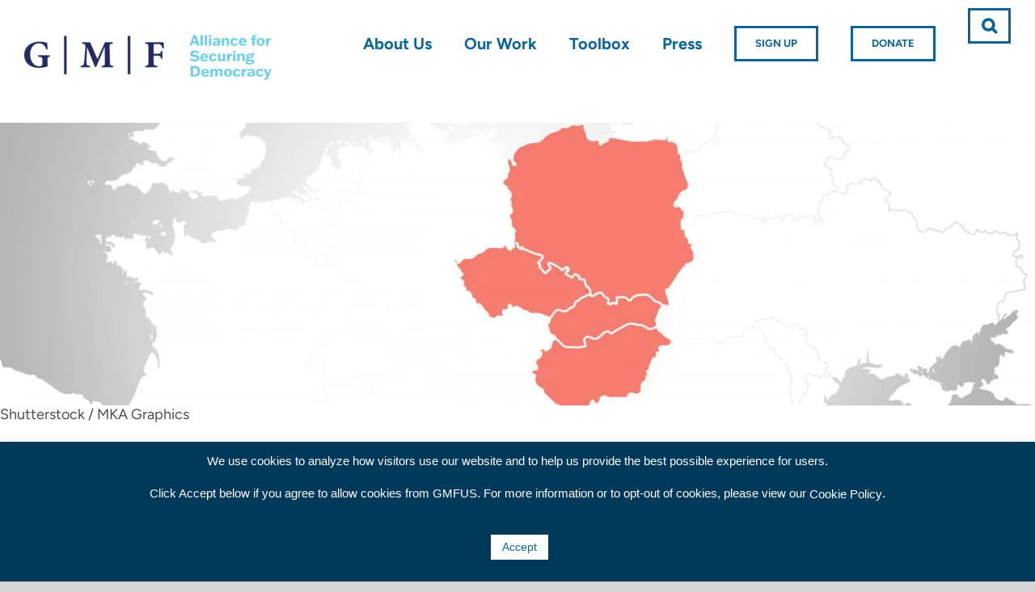

--- FILE ---
content_type: text/html; charset=UTF-8
request_url: https://securingdemocracy.gmfus.org/nada-kovalcikova-speaks-to-euractiv-about-how-visegrad-countries-can-combat-coronavirus-disinformation/
body_size: 22819
content:
<!DOCTYPE html>
<html class="avada-html-layout-boxed avada-html-header-position-top" lang="en-US" xmlns:fb="https://www.facebook.com/2008/fbml" xmlns:addthis="https://www.addthis.com/help/api-spec"  prefix="og: http://ogp.me/ns# fb: http://ogp.me/ns/fb#">
<head>
	<meta http-equiv="X-UA-Compatible" content="IE=edge" />
	<meta http-equiv="Content-Type" content="text/html; charset=utf-8"/>
	<meta name="viewport" content="width=device-width, initial-scale=1" />
	<title>Nad’a Kovalčíková Speaks to Euractiv about How Visegrad Countries Can Combat Coronavirus Disinformation &#8211; Alliance For Securing Democracy</title><link rel="stylesheet" href="https://securingdemocracy.gmfus.org/wp-content/cache/min/1/495faf244017604ac9d628ff4f4411dd.css" media="all" data-minify="1" />
<meta name='robots' content='max-image-preview:large' />
<link rel='dns-prefetch' href='//api.tiles.mapbox.com' />
<link rel='dns-prefetch' href='//s7.addthis.com' />
<link rel='dns-prefetch' href='//cdnjs.cloudflare.com' />
<link rel='dns-prefetch' href='//use.typekit.net' />
<link rel='dns-prefetch' href='//b2231874.smushcdn.com' />

<link rel="alternate" type="application/rss+xml" title="Alliance For Securing Democracy &raquo; Feed" href="https://securingdemocracy.gmfus.org/feed/" />
<link rel="alternate" type="application/rss+xml" title="Alliance For Securing Democracy &raquo; Comments Feed" href="https://securingdemocracy.gmfus.org/comments/feed/" />
					<link rel="shortcut icon" href="https://securingdemocracy.gmfus.org/wp-content/uploads/2023/05/cropped-asd-social-icon-01.png" type="image/x-icon" />
		
					<!-- Apple Touch Icon -->
			<link rel="apple-touch-icon" sizes="180x180" href="https://securingdemocracy.gmfus.org/wp-content/uploads/2023/05/cropped-asd-social-icon-01.png">
		
					<!-- Android Icon -->
			<link rel="icon" sizes="192x192" href="https://securingdemocracy.gmfus.org/wp-content/uploads/2023/05/cropped-asd-social-icon-01.png">
		
					<!-- MS Edge Icon -->
			<meta name="msapplication-TileImage" content="https://securingdemocracy.gmfus.org/wp-content/uploads/2023/05/cropped-asd-social-icon-01.png">
				
		<meta property="og:title" content="Nad’a Kovalčíková Speaks to Euractiv about How Visegrad Countries Can Combat Coronavirus Disinformation"/>
		<meta property="og:type" content="article"/>
		<meta property="og:url" content="https://securingdemocracy.gmfus.org/nada-kovalcikova-speaks-to-euractiv-about-how-visegrad-countries-can-combat-coronavirus-disinformation/"/>
		<meta property="og:site_name" content="Alliance For Securing Democracy"/>
		<meta property="og:description" content="Russia and China, as well as Iran to a certain extent, have used the coronavirus pandemic as an opportunity to interfere into democratic discourse and to present themselves as internationally responsible actors, while at the same time undermining democracy’s capacity to tackle the pandemic effectively, Program Manager and Fellow Nad’a Kovalčíková explains."/>

									<meta property="og:image" content="https://securingdemocracy.gmfus.org/wp-content/uploads/2021/03/shutterstock_688962493.jpg"/>
							<style type="text/css">
img.wp-smiley,
img.emoji {
	display: inline !important;
	border: none !important;
	box-shadow: none !important;
	height: 1em !important;
	width: 1em !important;
	margin: 0 0.07em !important;
	vertical-align: -0.1em !important;
	background: none !important;
	padding: 0 !important;
}
</style>
	<style id='safe-svg-svg-icon-style-inline-css' type='text/css'>
.safe-svg-cover .safe-svg-inside{display:inline-block;max-width:100%}.safe-svg-cover svg{height:100%;max-height:100%;max-width:100%;width:100%}

</style>



<style id='ez-toc-inline-css' type='text/css'>
div#ez-toc-container p.ez-toc-title {font-size: 120%;}div#ez-toc-container p.ez-toc-title {font-weight: 500;}div#ez-toc-container ul li {font-size: 95%;}div#ez-toc-container nav ul ul li ul li {font-size: %!important;}
.ez-toc-container-direction {direction: ltr;}.ez-toc-counter ul{counter-reset: item ;}.ez-toc-counter nav ul li a::before {content: counters(item, ".", decimal) ". ";display: inline-block;counter-increment: item;flex-grow: 0;flex-shrink: 0;margin-right: .2em; float: left; }.ez-toc-widget-direction {direction: ltr;}.ez-toc-widget-container ul{counter-reset: item ;}.ez-toc-widget-container nav ul li a::before {content: counters(item, ".", decimal) ". ";display: inline-block;counter-increment: item;flex-grow: 0;flex-shrink: 0;margin-right: .2em; float: left; }
</style>













<script type='text/javascript' src='https://securingdemocracy.gmfus.org/wp-includes/js/jquery/jquery.min.js?ver=3.6.4' id='jquery-core-js'></script>
<script type='text/javascript' src='https://securingdemocracy.gmfus.org/wp-includes/js/jquery/jquery-migrate.min.js?ver=3.4.0' id='jquery-migrate-js'></script>
<script type='text/javascript' id='cookie-law-info-js-extra'>
/* <![CDATA[ */
var Cli_Data = {"nn_cookie_ids":[],"cookielist":[],"non_necessary_cookies":[],"ccpaEnabled":"","ccpaRegionBased":"","ccpaBarEnabled":"","strictlyEnabled":["necessary","obligatoire"],"ccpaType":"gdpr","js_blocking":"","custom_integration":"","triggerDomRefresh":"","secure_cookies":""};
var cli_cookiebar_settings = {"animate_speed_hide":"500","animate_speed_show":"500","background":"#003959","border":"#444","border_on":"","button_1_button_colour":"#ffffff","button_1_button_hover":"#cccccc","button_1_link_colour":"#0f6494","button_1_as_button":"1","button_1_new_win":"","button_2_button_colour":"#333","button_2_button_hover":"#292929","button_2_link_colour":"#ffffff","button_2_as_button":"","button_2_hidebar":"","button_3_button_colour":"#0f6494","button_3_button_hover":"#0c5076","button_3_link_colour":"#fff","button_3_as_button":"1","button_3_new_win":"","button_4_button_colour":"#000","button_4_button_hover":"#000000","button_4_link_colour":"#fff","button_4_as_button":"1","button_7_button_colour":"#61a229","button_7_button_hover":"#4e8221","button_7_link_colour":"#fff","button_7_as_button":"1","button_7_new_win":"","font_family":"Helvetica, Arial, sans-serif","header_fix":"","notify_animate_hide":"1","notify_animate_show":"","notify_div_id":"#cookie-law-info-bar","notify_position_horizontal":"right","notify_position_vertical":"bottom","scroll_close":"","scroll_close_reload":"","accept_close_reload":"","reject_close_reload":"","showagain_tab":"","showagain_background":"#fff","showagain_border":"#000","showagain_div_id":"#cookie-law-info-again","showagain_x_position":"100px","text":"#ffffff","show_once_yn":"","show_once":"10000","logging_on":"","as_popup":"","popup_overlay":"1","bar_heading_text":"","cookie_bar_as":"banner","popup_showagain_position":"bottom-right","widget_position":"left"};
var log_object = {"ajax_url":"https:\/\/securingdemocracy.gmfus.org\/wp-admin\/admin-ajax.php"};
/* ]]> */
</script>
<script type='text/javascript' src='https://securingdemocracy.gmfus.org/wp-content/plugins/cookie-law-info/legacy/public/js/cookie-law-info-public.js?ver=3.1.1' id='cookie-law-info-js'></script>
<link rel="https://api.w.org/" href="https://securingdemocracy.gmfus.org/wp-json/" /><link rel="alternate" type="application/json" href="https://securingdemocracy.gmfus.org/wp-json/wp/v2/posts/19441" /><link rel="EditURI" type="application/rsd+xml" title="RSD" href="https://securingdemocracy.gmfus.org/xmlrpc.php?rsd" />
<link rel="wlwmanifest" type="application/wlwmanifest+xml" href="https://securingdemocracy.gmfus.org/wp-includes/wlwmanifest.xml" />
<meta name="generator" content="WordPress 6.2.8" />
<link rel="canonical" href="https://securingdemocracy.gmfus.org/nada-kovalcikova-speaks-to-euractiv-about-how-visegrad-countries-can-combat-coronavirus-disinformation/" />
<link rel='shortlink' href='https://securingdemocracy.gmfus.org/?p=19441' />
<link rel="alternate" type="application/json+oembed" href="https://securingdemocracy.gmfus.org/wp-json/oembed/1.0/embed?url=https%3A%2F%2Fsecuringdemocracy.gmfus.org%2Fnada-kovalcikova-speaks-to-euractiv-about-how-visegrad-countries-can-combat-coronavirus-disinformation%2F" />
<link rel="alternate" type="text/xml+oembed" href="https://securingdemocracy.gmfus.org/wp-json/oembed/1.0/embed?url=https%3A%2F%2Fsecuringdemocracy.gmfus.org%2Fnada-kovalcikova-speaks-to-euractiv-about-how-visegrad-countries-can-combat-coronavirus-disinformation%2F&#038;format=xml" />

    <script type="text/javascript">
	//<![CDATA[
        var scrollOnRefresh = true;
        var hostname = (location.hostname === "localhost") ? "https://localhost:3000" : "https://securingdemocracy.gmfus.org:3000";
        var apiPrefix = (location.hostname === "localhost") ? "/asd-wp/" : "/";
		(function($) {

            // do something when sort dropdowns, to override autorefresh being off
            $(document).on('change', '.facetwp-sort-select', function() {
                FWP.extras.sort = this.value;
                FWP.refresh();
            });

            // on load more, don't scroll to top
            $(document).on("click",".fwp-load-more", function() {
                
                scrollOnRefresh = false;
            });


            $(document).on("click", "#asd-search__expand", function() {
                $(".asd-search__container").collapseSearch();
            });
            
            
            $.fn.collapseSearch = function() {
                // $(this).toggleClass("asd-search__container--sticky");
                // $(".asd-search__mini").toggleClass("asd-search__mini--collapsed");
                // var count = 0;
                // if (FWP.facets.keywords.length > 0) {
                //     $("#asd-search_keywords").toggleClass("asd-search__param--show").html("<span class='asd-search__term'>Keywords: </span>" + FWP.facets.keywords.toString() + " ");
                //     count++;
                // }
                
                // if (FWP.facets.threat.length > 0) {
                //     $("#asd-search_threats").toggleClass("asd-search__param--show").html(((count>0) ? "| " : "") + "<span class='asd-search__term'>Threats: </span>" + toTitleCase(FWP.facets.threat.toString()) + " ");
                // }
                // if (FWP.facets.country.length > 0) {
                //     $("#asd-search_countries").toggleClass("asd-search__param--show").html(((count>0) ? "| " : "") + "<span class='asd-search__term'>Countries: </span>" + toTitleCase(FWP.facets.country.join(", ")) + " ");
                // }
                // if (FWP.facets.operations.length > 0) {
                //     $("#asd-search_operations").toggleClass("asd-search__param--show").html(((count>0) ? "| " : "") + "<span class='asd-search__term'>Operations: </span>" + toTitleCase(FWP.facets.operations.toString ()) + " ");
                // }

                // if(!$(".asd-search__container").hasClass("asd-search__container--sticky")) {
                //     // console.log($(".asd-search__container")[0].offsetTop);
                //     $('html, body').animate({ scrollTop: $(".asd-search__container")[0].offsetTop }, 500);
                // }
                return this;
             }

             function toTitleCase(str) {
                 str = str.toLowerCase().split(" ");
                 for (var i=0; i < str.length; i++) {
                     str[i] = str[i].charAt(0).toUpperCase() + str[i].slice(1);
                 }
                 return(str.join(" "));
             }
        })(jQuery);

       
	//]]>
	</script>

		<!-- GA Google Analytics @ https://m0n.co/ga -->
		<script>
			(function(i,s,o,g,r,a,m){i['GoogleAnalyticsObject']=r;i[r]=i[r]||function(){
			(i[r].q=i[r].q||[]).push(arguments)},i[r].l=1*new Date();a=s.createElement(o),
			m=s.getElementsByTagName(o)[0];a.async=1;a.src=g;m.parentNode.insertBefore(a,m)
			})(window,document,'script','https://www.google-analytics.com/analytics.js','ga');
			ga('create', 'UA-121308109-1', 'auto');
			ga('send', 'pageview');
		</script>

	<style type="text/css" id="css-fb-visibility">@media screen and (max-width: 640px){.fusion-no-small-visibility{display:none !important;}body .sm-text-align-center{text-align:center !important;}body .sm-text-align-left{text-align:left !important;}body .sm-text-align-right{text-align:right !important;}body .sm-flex-align-center{justify-content:center !important;}body .sm-flex-align-flex-start{justify-content:flex-start !important;}body .sm-flex-align-flex-end{justify-content:flex-end !important;}body .sm-mx-auto{margin-left:auto !important;margin-right:auto !important;}body .sm-ml-auto{margin-left:auto !important;}body .sm-mr-auto{margin-right:auto !important;}body .fusion-absolute-position-small{position:absolute;top:auto;width:100%;}.awb-sticky.awb-sticky-small{ position: sticky; top: var(--awb-sticky-offset,0); }}@media screen and (min-width: 641px) and (max-width: 1024px){.fusion-no-medium-visibility{display:none !important;}body .md-text-align-center{text-align:center !important;}body .md-text-align-left{text-align:left !important;}body .md-text-align-right{text-align:right !important;}body .md-flex-align-center{justify-content:center !important;}body .md-flex-align-flex-start{justify-content:flex-start !important;}body .md-flex-align-flex-end{justify-content:flex-end !important;}body .md-mx-auto{margin-left:auto !important;margin-right:auto !important;}body .md-ml-auto{margin-left:auto !important;}body .md-mr-auto{margin-right:auto !important;}body .fusion-absolute-position-medium{position:absolute;top:auto;width:100%;}.awb-sticky.awb-sticky-medium{ position: sticky; top: var(--awb-sticky-offset,0); }}@media screen and (min-width: 1025px){.fusion-no-large-visibility{display:none !important;}body .lg-text-align-center{text-align:center !important;}body .lg-text-align-left{text-align:left !important;}body .lg-text-align-right{text-align:right !important;}body .lg-flex-align-center{justify-content:center !important;}body .lg-flex-align-flex-start{justify-content:flex-start !important;}body .lg-flex-align-flex-end{justify-content:flex-end !important;}body .lg-mx-auto{margin-left:auto !important;margin-right:auto !important;}body .lg-ml-auto{margin-left:auto !important;}body .lg-mr-auto{margin-right:auto !important;}body .fusion-absolute-position-large{position:absolute;top:auto;width:100%;}.awb-sticky.awb-sticky-large{ position: sticky; top: var(--awb-sticky-offset,0); }}</style><meta name="generator" content="Powered by Slider Revolution 6.6.15 - responsive, Mobile-Friendly Slider Plugin for WordPress with comfortable drag and drop interface." />
<link rel="icon" href="https://securingdemocracy.gmfus.org/wp-content/uploads/2023/08/cropped-asd-social-icon-w-bg-01-32x32.png" sizes="32x32" />
<link rel="icon" href="https://securingdemocracy.gmfus.org/wp-content/uploads/2023/08/cropped-asd-social-icon-w-bg-01-192x192.png" sizes="192x192" />
<link rel="apple-touch-icon" href="https://securingdemocracy.gmfus.org/wp-content/uploads/2023/08/cropped-asd-social-icon-w-bg-01-180x180.png" />
<meta name="msapplication-TileImage" content="https://securingdemocracy.gmfus.org/wp-content/uploads/2023/08/cropped-asd-social-icon-w-bg-01-270x270.png" />
<script>function setREVStartSize(e){
			//window.requestAnimationFrame(function() {
				window.RSIW = window.RSIW===undefined ? window.innerWidth : window.RSIW;
				window.RSIH = window.RSIH===undefined ? window.innerHeight : window.RSIH;
				try {
					var pw = document.getElementById(e.c).parentNode.offsetWidth,
						newh;
					pw = pw===0 || isNaN(pw) || (e.l=="fullwidth" || e.layout=="fullwidth") ? window.RSIW : pw;
					e.tabw = e.tabw===undefined ? 0 : parseInt(e.tabw);
					e.thumbw = e.thumbw===undefined ? 0 : parseInt(e.thumbw);
					e.tabh = e.tabh===undefined ? 0 : parseInt(e.tabh);
					e.thumbh = e.thumbh===undefined ? 0 : parseInt(e.thumbh);
					e.tabhide = e.tabhide===undefined ? 0 : parseInt(e.tabhide);
					e.thumbhide = e.thumbhide===undefined ? 0 : parseInt(e.thumbhide);
					e.mh = e.mh===undefined || e.mh=="" || e.mh==="auto" ? 0 : parseInt(e.mh,0);
					if(e.layout==="fullscreen" || e.l==="fullscreen")
						newh = Math.max(e.mh,window.RSIH);
					else{
						e.gw = Array.isArray(e.gw) ? e.gw : [e.gw];
						for (var i in e.rl) if (e.gw[i]===undefined || e.gw[i]===0) e.gw[i] = e.gw[i-1];
						e.gh = e.el===undefined || e.el==="" || (Array.isArray(e.el) && e.el.length==0)? e.gh : e.el;
						e.gh = Array.isArray(e.gh) ? e.gh : [e.gh];
						for (var i in e.rl) if (e.gh[i]===undefined || e.gh[i]===0) e.gh[i] = e.gh[i-1];
											
						var nl = new Array(e.rl.length),
							ix = 0,
							sl;
						e.tabw = e.tabhide>=pw ? 0 : e.tabw;
						e.thumbw = e.thumbhide>=pw ? 0 : e.thumbw;
						e.tabh = e.tabhide>=pw ? 0 : e.tabh;
						e.thumbh = e.thumbhide>=pw ? 0 : e.thumbh;
						for (var i in e.rl) nl[i] = e.rl[i]<window.RSIW ? 0 : e.rl[i];
						sl = nl[0];
						for (var i in nl) if (sl>nl[i] && nl[i]>0) { sl = nl[i]; ix=i;}
						var m = pw>(e.gw[ix]+e.tabw+e.thumbw) ? 1 : (pw-(e.tabw+e.thumbw)) / (e.gw[ix]);
						newh =  (e.gh[ix] * m) + (e.tabh + e.thumbh);
					}
					var el = document.getElementById(e.c);
					if (el!==null && el) el.style.height = newh+"px";
					el = document.getElementById(e.c+"_wrapper");
					if (el!==null && el) {
						el.style.height = newh+"px";
						el.style.display = "block";
					}
				} catch(e){
					console.log("Failure at Presize of Slider:" + e)
				}
			//});
		  };</script>
		<script type="text/javascript">
			var doc = document.documentElement;
			doc.setAttribute( 'data-useragent', navigator.userAgent );
		</script>
		
<!-- START - Open Graph and Twitter Card Tags 3.3.0 -->
 <!-- Facebook Open Graph -->
  <meta property="og:locale" content="en_US"/>
  <meta property="og:site_name" content="Alliance For Securing Democracy"/>
  <meta property="og:title" content="Nad’a Kovalčíková Speaks to Euractiv about How Visegrad Countries Can Combat Coronavirus Disinformation"/>
  <meta property="og:url" content="https://securingdemocracy.gmfus.org/nada-kovalcikova-speaks-to-euractiv-about-how-visegrad-countries-can-combat-coronavirus-disinformation/"/>
  <meta property="og:type" content="article"/>
  <meta property="og:description" content="Nad’a Kovalčíková Speaks to Euractiv about How Visegrad Countries Can Combat Coronavirus Disinformation"/>
  <meta property="og:image" content="https://securingdemocracy.gmfus.org/wp-content/uploads/2021/03/shutterstock_688962493.jpg"/>
  <meta property="og:image:url" content="https://securingdemocracy.gmfus.org/wp-content/uploads/2021/03/shutterstock_688962493.jpg"/>
  <meta property="og:image:secure_url" content="https://securingdemocracy.gmfus.org/wp-content/uploads/2021/03/shutterstock_688962493.jpg"/>
  <meta property="article:published_time" content="2021-03-09T10:50:39-05:00"/>
  <meta property="article:modified_time" content="2021-03-10T14:52:55-05:00" />
  <meta property="og:updated_time" content="2021-03-10T14:52:55-05:00" />
  <meta property="article:section" content="In The News"/>
  <meta property="article:publisher" content="https://www.facebook.com/securedemocracy"/>
 <!-- Google+ / Schema.org -->
 <!-- Twitter Cards -->
  <meta name="twitter:title" content="Nad’a Kovalčíková Speaks to Euractiv about How Visegrad Countries Can Combat Coronavirus Disinformation"/>
  <meta name="twitter:url" content="https://securingdemocracy.gmfus.org/nada-kovalcikova-speaks-to-euractiv-about-how-visegrad-countries-can-combat-coronavirus-disinformation/"/>
  <meta name="twitter:description" content="Nad’a Kovalčíková Speaks to Euractiv about How Visegrad Countries Can Combat Coronavirus Disinformation"/>
  <meta name="twitter:image" content="https://securingdemocracy.gmfus.org/wp-content/uploads/2021/03/shutterstock_688962493.jpg"/>
  <meta name="twitter:card" content="summary_large_image"/>
  <meta name="twitter:creator" content="@NKovalcikova"/>
  <meta name="twitter:site" content="@securedemocracy"/>
 <!-- SEO -->
 <!-- Misc. tags -->
 <!-- is_singular -->
<!-- END - Open Graph and Twitter Card Tags 3.3.0 -->
	

	</head>

<body data-rsssl=1 class="post-template-default single single-post postid-19441 single-format-standard fusion-image-hovers fusion-pagination-sizing fusion-button_type-flat fusion-button_span-no fusion-button_gradient-linear avada-image-rollover-circle-yes avada-image-rollover-no fusion-has-button-gradient fusion-body ltr no-mobile-sticky-header no-mobile-slidingbar no-mobile-totop avada-has-rev-slider-styles fusion-disable-outline fusion-sub-menu-fade mobile-logo-pos-left layout-boxed-mode avada-has-boxed-modal-shadow-none layout-scroll-offset-full avada-has-zero-margin-offset-top fusion-top-header menu-text-align-center mobile-menu-design-flyout fusion-show-pagination-text fusion-header-layout-v1 avada-responsive avada-footer-fx-none avada-menu-highlight-style-bar fusion-search-form-classic fusion-main-menu-search-overlay fusion-avatar-square avada-sticky-shrinkage avada-dropdown-styles avada-blog-layout-medium avada-blog-archive-layout-medium avada-header-shadow-no avada-menu-icon-position-left avada-has-megamenu-shadow avada-has-mainmenu-dropdown-divider avada-has-mobile-menu-search avada-has-main-nav-search-icon avada-has-megamenu-item-divider avada-has-breadcrumb-mobile-hidden avada-has-titlebar-hide avada-has-pagination-padding avada-flyout-menu-direction-fade avada-ec-views-v1">
		<a class="skip-link screen-reader-text" href="#content">Skip to content</a>

	<div id="boxed-wrapper">
		<div class="fusion-sides-frame"></div>
		<div id="wrapper" class="fusion-wrapper">
			<div id="home" style="position:relative;top:-1px;"></div>
			
			<header class="fusion-header-wrapper">
				<div class="fusion-header-v1 fusion-logo-alignment fusion-logo-left fusion-sticky-menu- fusion-sticky-logo- fusion-mobile-logo-  fusion-mobile-menu-design-flyout fusion-header-has-flyout-menu">
					<div class="fusion-header-sticky-height"></div>
<div class="fusion-header">
	<div class="fusion-row">
					<div class="fusion-header-has-flyout-menu-content">
					<div class="fusion-logo" data-margin-top="31px" data-margin-bottom="31px" data-margin-left="0px" data-margin-right="0px">
			<a class="fusion-logo-link"  href="https://securingdemocracy.gmfus.org/" >

						<!-- standard logo -->
			<img src="https://b2231874.smushcdn.com/2231874/wp-content/uploads/2023/05/ASD_GMD_306x60.png?lossy=0&strip=1&webp=1" srcset="https://b2231874.smushcdn.com/2231874/wp-content/uploads/2023/05/ASD_GMD_306x60.png?lossy=0&strip=1&webp=1 1x, https://b2231874.smushcdn.com/2231874/wp-content/uploads/2023/05/ASD_GMF_612x120.png?lossy=0&strip=1&webp=1 2x" width="306" height="60" style="max-height:60px;height:auto;" alt="Alliance For Securing Democracy Logo" data-retina_logo_url="https://b2231874.smushcdn.com/2231874/wp-content/uploads/2023/05/ASD_GMF_612x120.png?lossy=0&strip=1&webp=1" class="fusion-standard-logo" />

			
					</a>
		</div>		<nav class="fusion-main-menu" aria-label="Main Menu"><div class="fusion-overlay-search">
	<div id="menu-search" class="fusion-search-form-content">
                        <!-- <button class="fwp-submit" data-href="search-results/"><i class="fa fa-search"></i></button> -->
			<form action="https://securingdemocracy.gmfus.org/search-results"  method="get">
			<div class="facetwp-facet facetwp-facet-keywords facetwp-type-search" data-name="keywords" data-type="search">
				<span class="facetwp-search-wrap">
					<i class="facetwp-btn"></i>
					<!-- <input type="text" name="fwp_keywords" class="facetwp-search" value="" placeholder="Keyword Search"> -->
					<input type="text" placeholder="Search &hellip;" value="" name="fwp_keywords" class="facetwp-search">
				</span>
			</div>
			</form>
							<div style="display:none"></div>
				</div>

<div class="fusion-search-spacer"></div><a href="#" role="button" aria-label="Close Search" class="fusion-close-search"></a></div><ul id="menu-main" class="fusion-menu"><li  id="menu-item-235"  class="menu-item menu-item-type-post_type menu-item-object-page menu-item-has-children menu-item-235 fusion-dropdown-menu"  data-item-id="235"><a  href="https://securingdemocracy.gmfus.org/about-us/" class="fusion-bar-highlight"><span class="menu-text">About Us</span></a><ul class="sub-menu"><li  id="menu-item-1433"  class="menu-item menu-item-type-custom menu-item-object-custom menu-item-1433 fusion-dropdown-submenu" ><a  href="/about-us#mission" class="fusion-bar-highlight"><span>Mission Statement</span></a></li><li  id="menu-item-829"  class="menu-item menu-item-type-post_type menu-item-object-page menu-item-829 fusion-dropdown-submenu" ><a  href="https://securingdemocracy.gmfus.org/about-us/team/" class="fusion-bar-highlight"><span>Team</span></a></li><li  id="menu-item-6250"  class="menu-item menu-item-type-post_type menu-item-object-page menu-item-6250 fusion-dropdown-submenu" ><a  href="https://securingdemocracy.gmfus.org/supporters/" class="fusion-bar-highlight"><span>Supporters</span></a></li></ul></li><li  id="menu-item-334"  class="menu-item menu-item-type-post_type menu-item-object-page menu-item-has-children menu-item-334 fusion-dropdown-menu"  data-item-id="334"><a  href="https://securingdemocracy.gmfus.org/our-work/" class="fusion-bar-highlight"><span class="menu-text">Our Work</span></a><ul class="sub-menu"><li  id="menu-item-20053"  class="menu-item menu-item-type-post_type menu-item-object-page menu-item-has-children menu-item-20053 fusion-dropdown-submenu" ><a  href="https://securingdemocracy.gmfus.org/topics/" class="fusion-bar-highlight"><span>Focus Areas</span></a><ul class="sub-menu"><li  id="menu-item-11802"  class="menu-item menu-item-type-post_type menu-item-object-page menu-item-11802" ><a  href="https://securingdemocracy.gmfus.org/information-manipulation/" class="fusion-bar-highlight"><span>Information Manipulation</span></a></li><li  id="menu-item-22613"  class="menu-item menu-item-type-post_type menu-item-object-page menu-item-22613" ><a  href="https://securingdemocracy.gmfus.org/russia-crisis-invasion-ukraine/" class="fusion-bar-highlight"><span><span class="fusion-megamenu-icon"><i class="glyphicon fa-exclamation fas" aria-hidden="true"></i></span>Russia&#8217;s War in Ukraine</span></a></li><li  id="menu-item-11800"  class="menu-item menu-item-type-post_type menu-item-object-page menu-item-has-children menu-item-11800" ><a  href="https://securingdemocracy.gmfus.org/election-security/" class="fusion-bar-highlight"><span>Elections</span></a><ul class="sub-menu"><li  id="menu-item-29055"  class="menu-item menu-item-type-post_type menu-item-object-page menu-item-29055" ><a  href="https://securingdemocracy.gmfus.org/2024-us-elections/" class="fusion-bar-highlight"><span>2024 US Elections</span></a></li><li  id="menu-item-24551"  class="menu-item menu-item-type-post_type menu-item-object-page menu-item-24551" ><a  href="https://securingdemocracy.gmfus.org/2022-us-midterm-elections/" class="fusion-bar-highlight"><span>2022 US Midterm Elections</span></a></li><li  id="menu-item-22506"  class="menu-item menu-item-type-post_type menu-item-object-page menu-item-22506" ><a  href="https://securingdemocracy.gmfus.org/2022-french-election-project/" class="fusion-bar-highlight"><span>2022 French Election</span></a></li><li  id="menu-item-20177"  class="menu-item menu-item-type-post_type menu-item-object-page menu-item-20177" ><a  href="https://securingdemocracy.gmfus.org/2021-german-elections/" class="fusion-bar-highlight"><span>2021 German Elections</span></a></li></ul></li><li  id="menu-item-11801"  class="menu-item menu-item-type-post_type menu-item-object-page menu-item-11801" ><a  href="https://securingdemocracy.gmfus.org/malign-finance/" class="fusion-bar-highlight"><span>Malign Finance</span></a></li><li  id="menu-item-11799"  class="menu-item menu-item-type-post_type menu-item-object-page menu-item-11799" ><a  href="https://securingdemocracy.gmfus.org/emerging-technology/" class="fusion-bar-highlight"><span>Emerging Technology</span></a></li><li  id="menu-item-11797"  class="menu-item menu-item-type-post_type menu-item-object-page menu-item-11797" ><a  href="https://securingdemocracy.gmfus.org/cybersecurity/" class="fusion-bar-highlight"><span>Cybersecurity</span></a></li></ul></li><li  id="menu-item-20054"  class="menu-item menu-item-type-post_type menu-item-object-page menu-item-has-children menu-item-20054 fusion-dropdown-submenu" ><a  href="https://securingdemocracy.gmfus.org/regions/" class="fusion-bar-highlight"><span>Threat Actors</span></a><ul class="sub-menu"><li  id="menu-item-11795"  class="menu-item menu-item-type-post_type menu-item-object-page menu-item-11795" ><a  href="https://securingdemocracy.gmfus.org/china/" class="fusion-bar-highlight"><span>China</span></a></li><li  id="menu-item-11798"  class="menu-item menu-item-type-post_type menu-item-object-page menu-item-11798" ><a  href="https://securingdemocracy.gmfus.org/iran/" class="fusion-bar-highlight"><span>Iran</span></a></li><li  id="menu-item-11796"  class="menu-item menu-item-type-post_type menu-item-object-page menu-item-11796" ><a  href="https://securingdemocracy.gmfus.org/russia/" class="fusion-bar-highlight"><span>Russia</span></a></li></ul></li><li  id="menu-item-21738"  class="menu-item menu-item-type-custom menu-item-object-custom menu-item-has-children menu-item-21738 fusion-dropdown-submenu" ><a  href="https://securingdemocracy.gmfus.org/our-work/" class="fusion-bar-highlight"><span>Publications</span></a><ul class="sub-menu"><li  id="menu-item-21736"  class="menu-item menu-item-type-taxonomy menu-item-object-category menu-item-21736" ><a  href="https://securingdemocracy.gmfus.org/category/blog/" class="fusion-bar-highlight"><span>Interference Matters Blog</span></a></li><li  id="menu-item-21737"  class="menu-item menu-item-type-taxonomy menu-item-object-category menu-item-21737" ><a  href="https://securingdemocracy.gmfus.org/category/policy-paper/" class="fusion-bar-highlight"><span>Policy Papers</span></a></li><li  id="menu-item-9555"  class="menu-item menu-item-type-taxonomy menu-item-object-category menu-item-9555" ><a  href="https://securingdemocracy.gmfus.org/category/hamilton-weekly-reports/" class="fusion-bar-highlight"><span>Hamilton Reports</span></a></li></ul></li></ul></li><li  id="menu-item-838"  class="menu-item menu-item-type-post_type menu-item-object-page menu-item-has-children menu-item-838 fusion-dropdown-menu"  data-item-id="838"><a  href="https://securingdemocracy.gmfus.org/toolbox/" class="fusion-bar-highlight"><span class="menu-text">Toolbox</span></a><ul class="sub-menu"><li  id="menu-item-18953"  class="menu-item menu-item-type-post_type menu-item-object-page menu-item-18953 fusion-dropdown-submenu" ><a  href="https://securingdemocracy.gmfus.org/toolbox/authoritarian-interference-tracker/" class="fusion-bar-highlight"><span>Authoritarian Interference Tracker</span></a></li><li  id="menu-item-27277"  class="menu-item menu-item-type-post_type menu-item-object-page menu-item-27277 fusion-dropdown-submenu" ><a  href="https://securingdemocracy.gmfus.org/hamilton-dashboard/" class="fusion-bar-highlight"><span>Hamilton 2.0 Dashboard</span></a></li><li  id="menu-item-25668"  class="menu-item menu-item-type-post_type menu-item-object-page menu-item-25668 fusion-dropdown-submenu" ><a  href="https://securingdemocracy.gmfus.org/information-integrity-map/" class="fusion-bar-highlight"><span>Information Integrity Map</span></a></li><li  id="menu-item-24606"  class="menu-item menu-item-type-custom menu-item-object-custom menu-item-24606 fusion-dropdown-submenu" ><a  href="https://informationlaundromat.com/" class="fusion-bar-highlight"><span>Information Laundromat</span></a></li><li  id="menu-item-26905"  class="menu-item menu-item-type-post_type menu-item-object-page menu-item-26905 fusion-dropdown-submenu" ><a  href="https://securingdemocracy.gmfus.org/war-in-ukraine-military-bloggers/" class="fusion-bar-highlight"><span>War In Ukraine: Military Bloggers</span></a></li><li  id="menu-item-9550"  class="menu-item menu-item-type-custom menu-item-object-custom menu-item-9550 fusion-dropdown-submenu" ><a  href="https://www.io-archive.org/#/" class="fusion-bar-highlight"><span>Information Operation Archive</span></a></li></ul></li><li  id="menu-item-744"  class="menu-item menu-item-type-post_type menu-item-object-page menu-item-has-children menu-item-744 fusion-dropdown-menu"  data-item-id="744"><a  href="https://securingdemocracy.gmfus.org/in-the-news/" class="fusion-bar-highlight"><span class="menu-text">Press</span></a><ul class="sub-menu"><li  id="menu-item-234"  class="menu-item menu-item-type-post_type menu-item-object-page menu-item-234 fusion-dropdown-submenu" ><a  href="https://securingdemocracy.gmfus.org/events/" class="fusion-bar-highlight"><span>Events</span></a></li><li  id="menu-item-9551"  class="menu-item menu-item-type-post_type menu-item-object-page menu-item-9551 fusion-dropdown-submenu" ><a  href="https://securingdemocracy.gmfus.org/in-the-news/" class="fusion-bar-highlight"><span>In the News</span></a></li><li  id="menu-item-832"  class="menu-item menu-item-type-taxonomy menu-item-object-category menu-item-832 fusion-dropdown-submenu" ><a  href="https://securingdemocracy.gmfus.org/category/newsletter/" class="fusion-bar-highlight"><span>Newsletters</span></a></li><li  id="menu-item-9805"  class="menu-item menu-item-type-taxonomy menu-item-object-category menu-item-9805 fusion-dropdown-submenu" ><a  href="https://securingdemocracy.gmfus.org/category/in-the-news/press-releases/" class="fusion-bar-highlight"><span>Press Releases</span></a></li></ul></li><li  id="menu-item-748"  class="menu-item menu-item-type-post_type menu-item-object-page menu-item-748 fusion-menu-item-button"  data-item-id="748"><a  href="https://securingdemocracy.gmfus.org/sign-up/" class="fusion-bar-highlight"><span class="menu-text fusion-button button-default button-medium">Sign Up</span></a></li><li  id="menu-item-538"  class="menu-item menu-item-type-custom menu-item-object-custom menu-item-538 fusion-menu-item-button"  data-item-id="538"><a  target="_blank" rel="noopener noreferrer" href="https://donate.gmfus.org/give/621263/#!/donation/checkout" class="fusion-bar-highlight"><span class="menu-text fusion-button button-default button-medium">Donate</span></a></li></li><li class="fusion-custom-menu-item fusion-main-menu-search fusion-search-overlay"><a class="fusion-main-menu-icon fusion-bar-highlight" href="#" aria-label="Search" data-title="Search" title="Search" role="button" aria-expanded="false"></a></li></ul></nav><div class="fusion-mobile-navigation"><ul id="menu-mobile" class="fusion-mobile-menu"><li  id="menu-item-28"  class="menu-item menu-item-type-post_type menu-item-object-page menu-item-28"  data-item-id="28"><a  href="https://securingdemocracy.gmfus.org/about-us/" class="fusion-bar-highlight"><span class="menu-text">About Us</span></a></li><li  id="menu-item-1443"  class="menu-item menu-item-type-post_type menu-item-object-page menu-item-1443"  data-item-id="1443"><a  href="https://securingdemocracy.gmfus.org/our-work/" class="fusion-bar-highlight"><span class="menu-text">Our Work</span></a></li><li  id="menu-item-1444"  class="menu-item menu-item-type-post_type menu-item-object-page menu-item-1444"  data-item-id="1444"><a  href="https://securingdemocracy.gmfus.org/in-the-news/" class="fusion-bar-highlight"><span class="menu-text">In the News</span></a></li><li  id="menu-item-1445"  class="menu-item menu-item-type-post_type menu-item-object-page menu-item-1445"  data-item-id="1445"><a  href="https://securingdemocracy.gmfus.org/events/" class="fusion-bar-highlight"><span class="menu-text">Events</span></a></li><li  id="menu-item-1446"  class="menu-item menu-item-type-post_type menu-item-object-page menu-item-1446"  data-item-id="1446"><a  href="https://securingdemocracy.gmfus.org/toolbox/" class="fusion-bar-highlight"><span class="menu-text">Toolbox</span></a></li></ul></div><div class="fusion-flyout-menu-icons fusion-flyout-mobile-menu-icons">
	
	
			<div class="fusion-flyout-search-toggle">
			<div class="fusion-toggle-icon">
				<div class="fusion-toggle-icon-line"></div>
				<div class="fusion-toggle-icon-line"></div>
				<div class="fusion-toggle-icon-line"></div>
			</div>
			<a class="fusion-icon awb-icon-search" aria-hidden="true" aria-label="Toggle Search" href="#"></a>
		</div>
	
				<a class="fusion-flyout-menu-toggle" aria-hidden="true" aria-label="Toggle Menu" href="#">
			<div class="fusion-toggle-icon-line"></div>
			<div class="fusion-toggle-icon-line"></div>
			<div class="fusion-toggle-icon-line"></div>
		</a>
	</div>

	<div class="fusion-flyout-search">
		
	<div id="menu-search" class="fusion-search-form-content">
                        <!-- <button class="fwp-submit" data-href="search-results/"><i class="fa fa-search"></i></button> -->
			<form action="https://securingdemocracy.gmfus.org/search-results"  method="get">
			<div class="facetwp-facet facetwp-facet-keywords facetwp-type-search" data-name="keywords" data-type="search">
				<span class="facetwp-search-wrap">
					<i class="facetwp-btn"></i>
					<!-- <input type="text" name="fwp_keywords" class="facetwp-search" value="" placeholder="Keyword Search"> -->
					<input type="text" placeholder="Search &hellip;" value="" name="fwp_keywords" class="facetwp-search">
				</span>
			</div>
			</form>
							<div style="display:none"></div>
				</div>

	</div>

<div class="fusion-flyout-menu-bg"></div>

<nav class="fusion-mobile-nav-holder fusion-flyout-menu fusion-flyout-mobile-menu" aria-label="Main Menu Mobile"></nav>

							</div>
			</div>
</div>
				</div>
				<div class="fusion-clearfix"></div>
			</header>
						
					<div id="sliders-container" class="fusion-slider-visibility">
					</div>
				
			
			<div class="avada-page-titlebar-wrapper">
				<section class="fusion-page-title-bar fusion-tb-page-title-bar"><div class="at-above-post addthis_tool" data-url="https://securingdemocracy.gmfus.org/nada-kovalcikova-speaks-to-euractiv-about-how-visegrad-countries-can-combat-coronavirus-disinformation/"></div><!-- AddThis Advanced Settings above via filter on the_content --><!-- AddThis Advanced Settings below via filter on the_content --><!-- AddThis Advanced Settings generic via filter on the_content --><!-- AddThis Share Buttons above via filter on the_content --><!-- AddThis Share Buttons below via filter on the_content --><div class="at-below-post addthis_tool" data-url="https://securingdemocracy.gmfus.org/nada-kovalcikova-speaks-to-euractiv-about-how-visegrad-countries-can-combat-coronavirus-disinformation/"></div><!-- AddThis Share Buttons generic via filter on the_content --></section>			</div>

						<main id="main" class="clearfix ">
				<div class="fusion-row" style="">

<section id="content" style="width: 100%;">
	
			        		<article id="post-19441" class="post post-19441 type-post status-publish format-standard has-post-thumbnail hentry category-in-the-news tag-china tag-coronavirus tag-information-manipulation tag-russia">
						
														<div class="fusion-flexslider flexslider fusion-flexslider-loading post-slideshow fusion-post-slideshow">
				<ul class="slides">
																<li>
															<figure class="wp-caption featured"><img   src="https://b2231874.smushcdn.com/2231874/wp-content/uploads/2021/03/shutterstock_688962493.jpg?lossy=0&strip=1&webp=1" class="attachment-full size-full wp-post-image" alt="" decoding="async" srcset="https://b2231874.smushcdn.com/2231874/wp-content/uploads/2021/03/shutterstock_688962493-200x86.jpg?lossy=0&amp;strip=1&amp;webp=1 200w, https://b2231874.smushcdn.com/2231874/wp-content/uploads/2021/03/shutterstock_688962493-400x171.jpg?lossy=0&amp;strip=1&amp;webp=1 400w, https://b2231874.smushcdn.com/2231874/wp-content/uploads/2021/03/shutterstock_688962493-600x257.jpg?lossy=0&amp;strip=1&amp;webp=1 600w, https://b2231874.smushcdn.com/2231874/wp-content/uploads/2021/03/shutterstock_688962493-800x343.jpg?lossy=0&amp;strip=1&amp;webp=1 800w, https://b2231874.smushcdn.com/2231874/wp-content/uploads/2021/03/shutterstock_688962493-1200x514.jpg?lossy=0&amp;strip=1&amp;webp=1 1200w, https://b2231874.smushcdn.com/2231874/wp-content/uploads/2021/03/shutterstock_688962493.jpg?lossy=0&amp;strip=1&amp;webp=1 1400w" sizes="(max-width: 800px) 100vw, 1400px" /><figcaption  class="wp-caption-text">Shutterstock / MKA Graphics</figcaption></figure>													</li>

																																																																																																															</ul>
			</div>
						
												<div class="fusion-post-title-meta-wrap">
												<h1 class="entry-title fusion-post-title">Nad’a Kovalčíková Speaks to Euractiv about How Visegrad Countries Can Combat Coronavirus Disinformation</h1>									<div class="fusion-meta-info fusion-meta-info--single"><div class="fusion-meta-info-wrapper"><span class="updated rich-snippet-hidden">2021-03-10T14:52:55-05:00</span><div class="asd-meta__date asd-meta__date--single">March 9, 2021</div><div class="asd-authors"><div class='asd-author'><div class='asd-author__avatar'><img class='asd-author__image' src='https://b2231874.smushcdn.com/2231874/wp-content/uploads/2018/12/Photo-NK-e1544107374486.jpg?lossy=0&strip=1&webp=1' /></div><div class="asd-author__meta"><div><span class="vcard"><span class="fn asd-author__name"><a href="https://securingdemocracy.gmfus.org/author/nada-kovalcikova/" title="Posts by Nad’a Kovalčíková" class="author url fn" rel="author">Nad’a Kovalčíková</a></span></span></div><div class="asd-author__title">Program Manager and Fellow, European Outreach</div></div></div></div><span class="fusion-inline-sep">|</span></div></div>					</div>
										<div class="post-content">
				<div class="at-above-post addthis_tool" data-url="https://securingdemocracy.gmfus.org/nada-kovalcikova-speaks-to-euractiv-about-how-visegrad-countries-can-combat-coronavirus-disinformation/"></div><div class="fusion-fullwidth fullwidth-box fusion-builder-row-1 nonhundred-percent-fullwidth non-hundred-percent-height-scrolling" style="--awb-border-radius-top-left:0px;--awb-border-radius-top-right:0px;--awb-border-radius-bottom-right:0px;--awb-border-radius-bottom-left:0px;" ><div class="fusion-builder-row fusion-row"><div class="fusion-layout-column fusion_builder_column fusion-builder-column-0 fusion_builder_column_1_1 1_1 fusion-one-full fusion-column-first fusion-column-last" style="--awb-bg-size:cover;"><div class="fusion-column-wrapper fusion-flex-column-wrapper-legacy"><div class="fusion-text fusion-text-1"><p><em>Russia and China, as well as Iran to a certain extent, have used the coronavirus pandemic as an opportunity to interfere into democratic discourse and to present themselves as internationally responsible actors, while at the same time undermining democracy’s capacity to tackle the pandemic effectively, Program Manager and Fellow Nad’a Kovalčíková explains.</em></p>
<p><iframe src="https://open.spotify.com/embed-podcast/episode/24AjF9AXasEYV6pF8kvJyK" width="100%" height="232" frameborder="0"></iframe></p>
</div><div class="fusion-text fusion-text-2"><p>Disinformation erodes trust in institutions and in digital and traditional media and harms our democracies by hampering the ability of citizens to take informed decisions. It can polarize debates, create or deepen tensions in society and undermine electoral systems, and have a wider impact on European security.</p>
<p>In this interview, Nad’a Kovalčíková explains how to build an effective control disinformation system, what it should be based on, and what lessons the Visegrad Group can learn from the pandemic when it comes to the need to combat disinformation.</p>
<p><strong><a href="https://visegradinfo.eu/index.php/v4-mirror/624-disinformation-during-pandemic-how-can-the-visegrad-countries-combat-it-successfully">Read the Q&amp;A here. </a></strong></p>
</div><div class="fusion-clearfix"></div></div></div></div></div><div class="fusion-fullwidth fullwidth-box fusion-builder-row-2 nonhundred-percent-fullwidth non-hundred-percent-height-scrolling fusion-equal-height-columns" style="--awb-border-radius-top-left:0px;--awb-border-radius-top-right:0px;--awb-border-radius-bottom-right:0px;--awb-border-radius-bottom-left:0px;" ><div class="fusion-builder-row fusion-row"><div class="fusion-layout-column fusion_builder_column fusion-builder-column-1 fusion_builder_column_2_3 2_3 fusion-two-third fusion-column-first news" style="--awb-padding-top:12px;--awb-padding-right:14px;--awb-padding-bottom:12px;--awb-padding-left:14px;--awb-bg-color:#f8f7f0;--awb-bg-color-hover:#f8f7f0;--awb-bg-size:cover;width:66.666666666667%;width:calc(66.666666666667% - ( ( 4% ) * 0.66666666666667 ) );margin-right: 4%;"><div class="fusion-column-wrapper fusion-flex-column-wrapper-legacy"><div class="fusion-column-content-centered"><div class="fusion-column-content"><div class="fusion-builder-row fusion-builder-row-inner fusion-row"><div class="fusion-layout-column fusion_builder_column_inner fusion-builder-nested-column-0 fusion_builder_column_inner_1_4 1_4 fusion-one-fourth fusion-column-first fusion-no-small-visibility fusion-no-medium-visibility" style="--awb-bg-size:cover;--awb-margin-bottom:0px;width:25%;width:calc(25% - ( ( 4% ) * 0.25 ) );margin-right: 4%;"><div class="fusion-column-wrapper fusion-flex-column-wrapper-legacy"><div class="fusion-column-content-centered"><div class="fusion-column-content"><div class="fusion-fa-align-center"><i class="fb-icon-element-1 fb-icon-element fontawesome-icon fa-newspaper far circle-yes" style="--awb-circlecolor:#0f6494;--awb-circlecolor-hover:#0f6494;--awb-circlebordercolor:#0f6494;--awb-circlebordercolor-hover:#0f6494;--awb-circlebordersize:1px;--awb-font-size:35.2px;--awb-width:70.4px;--awb-height:70.4px;--awb-line-height:68.4px;--awb-margin-top:0px;--awb-margin-bottom:0px;"></i></div></div></div><div class="fusion-clearfix"></div></div></div><div class="fusion-layout-column fusion_builder_column_inner fusion-builder-nested-column-1 fusion_builder_column_inner_3_4 3_4 fusion-three-fourth fusion-column-last" style="--awb-bg-size:cover;--awb-margin-bottom:0px;width:75%;width:calc(75% - ( ( 4% ) * 0.75 ) );"><div class="fusion-column-wrapper fusion-flex-column-wrapper-legacy"><div class="fusion-column-content-centered"><div class="fusion-column-content"></div></div><div class="fusion-clearfix"></div></div></div></div><div class="fusion-text fusion-text-3"><div class="fusion-text fusion-text-3"></div>
<h3>Euractiv Poland</h3>
<p><a class="btn btn--primary" href="https://www.euractiv.pl/section/grupa-wyszehradzka/podcast/disinformatio-pandemic-v4-countries-combat-it-successfully-visegrad-nadia-kovalcikova-fake-news/">Read the Article</a></p>
</div><div class="fusion-text fusion-text-5"></div></div></div><div class="fusion-clearfix"></div></div></div></div></div>
<!-- AddThis Advanced Settings above via filter on the_content --><!-- AddThis Advanced Settings below via filter on the_content --><!-- AddThis Advanced Settings generic via filter on the_content --><!-- AddThis Share Buttons above via filter on the_content --><!-- AddThis Share Buttons below via filter on the_content --><div class="at-below-post addthis_tool" data-url="https://securingdemocracy.gmfus.org/nada-kovalcikova-speaks-to-euractiv-about-how-visegrad-countries-can-combat-coronavirus-disinformation/"></div><!-- AddThis Share Buttons generic via filter on the_content -->							</div>

																											<section class="related-posts single-related-posts">
				<div class="fusion-title fusion-title-size-two sep-none fusion-sep-none" style="margin-top:0px;margin-bottom:30px;">
				<h2 class="title-heading-left" style="margin:0;">
					Related Posts				</h2>
			</div>
			
	
	
	
					<div class="awb-carousel awb-swiper awb-swiper-carousel fusion-carousel-title-below-image" data-imagesize="fixed" data-metacontent="yes" data-autoplay="no" data-touchscroll="no" data-columns="3" data-itemmargin="44px" data-itemwidth="180" data-scrollitems="">
		<div class="swiper-wrapper">
										<!--fwp-loop-->
								<div class="swiper-slide">
					<div class="fusion-carousel-item-wrapper">
						<div  class="fusion-image-wrapper fusion-image-size-fixed" aria-haspopup="true">
							<a href="https://securingdemocracy.gmfus.org/asd-research-on-russian-information-laundering-in-mexico-featured-in-the-new-york-times/" target="_blank" aria-label="ASD Research on Russian Information Laundering in Mexico Featured in the New York Times">
										<div class="fusion-placeholder-image" data-origheight="150" data-origwidth="100%" style="width:100%;height:150px;"></div>
					</a>
							</div>
																				<h4 class="fusion-carousel-title">
								<a class="fusion-related-posts-title-link" href="https://securingdemocracy.gmfus.org/asd-research-on-russian-information-laundering-in-mexico-featured-in-the-new-york-times/" target="_self" title="ASD Research on Russian Information Laundering in Mexico Featured in the New York Times">ASD Research on Russian Information Laundering in Mexico Featured in the New York Times</a>
							</h4>

							<div class="fusion-carousel-meta">
								
								<span class="fusion-date">November 24, 2025</span>

															</div><!-- fusion-carousel-meta -->
											</div><!-- fusion-carousel-item-wrapper -->
				</div>
															<div class="swiper-slide">
					<div class="fusion-carousel-item-wrapper">
						<div  class="fusion-image-wrapper fusion-video" aria-haspopup="true">
							<a href="https://securingdemocracy.gmfus.org/authoritarian-governments-using-ai-to-undermine-democracies-bret-schafer-tells-wxxis-connections-with-evan-dawson/" target="_blank" aria-label="Authoritarian Governments Using AI to Undermine Democracies, Bret Schafer Tells WXXI&#8217;s Connections with Evan Dawson">
							<div class="full-video"><iframe width="560" height="315" src="https://www.youtube.com/embed/qukC743Zv_Q?si=Wi7V-XR9KSo_byu9" title="YouTube video player" frameborder="0" allow="accelerometer; autoplay; clipboard-write; encrypted-media; gyroscope; picture-in-picture; web-share" referrerpolicy="strict-origin-when-cross-origin" allowfullscreen></iframe></div>			</a>
							</div>
																				<h4 class="fusion-carousel-title">
								<a class="fusion-related-posts-title-link" href="https://securingdemocracy.gmfus.org/authoritarian-governments-using-ai-to-undermine-democracies-bret-schafer-tells-wxxis-connections-with-evan-dawson/" target="_self" title="Authoritarian Governments Using AI to Undermine Democracies, Bret Schafer Tells WXXI&#8217;s Connections with Evan Dawson">Authoritarian Governments Using AI to Undermine Democracies, Bret Schafer Tells WXXI&#8217;s Connections with Evan Dawson</a>
							</h4>

							<div class="fusion-carousel-meta">
								
								<span class="fusion-date">November 4, 2025</span>

															</div><!-- fusion-carousel-meta -->
											</div><!-- fusion-carousel-item-wrapper -->
				</div>
															<div class="swiper-slide">
					<div class="fusion-carousel-item-wrapper">
						<div  class="fusion-image-wrapper fusion-video" aria-haspopup="true">
							<a href="https://securingdemocracy.gmfus.org/david-salvo-discusses-countering-foreign-information-threats-at-london-fimi-forum/" target="_blank" aria-label="David Salvo Discusses Countering Foreign Information Threats at London FIMI Forum">
							<div class="full-video"><iframe width="560" height="315" src="https://www.youtube.com/embed/RPRGlX0BU_I?si=8Htn4QipFsALK3ut" title="YouTube video player" frameborder="0" allow="accelerometer; autoplay; clipboard-write; encrypted-media; gyroscope; picture-in-picture; web-share" referrerpolicy="strict-origin-when-cross-origin" allowfullscreen></iframe></div>			</a>
							</div>
																				<h4 class="fusion-carousel-title">
								<a class="fusion-related-posts-title-link" href="https://securingdemocracy.gmfus.org/david-salvo-discusses-countering-foreign-information-threats-at-london-fimi-forum/" target="_self" title="David Salvo Discusses Countering Foreign Information Threats at London FIMI Forum">David Salvo Discusses Countering Foreign Information Threats at London FIMI Forum</a>
							</h4>

							<div class="fusion-carousel-meta">
								
								<span class="fusion-date">October 18, 2025</span>

															</div><!-- fusion-carousel-meta -->
											</div><!-- fusion-carousel-item-wrapper -->
				</div>
					</div><!-- swiper-wrapper -->
					</div><!-- fusion-carousel -->
</section><!-- related-posts -->


																	</article>
	</section>
						
					</div>  <!-- fusion-row -->
				</main>  <!-- #main -->
				
				
								
					
		<div class="fusion-footer">
					
	<footer class="fusion-footer-widget-area fusion-widget-area">
		<div class="fusion-row">
			<div class="fusion-columns fusion-columns-3 fusion-widget-area">
				
																									<div class="fusion-column col-lg-4 col-md-4 col-sm-4">
							<section id="media_image-2" class="fusion-footer-widget-column widget widget_media_image" style="border-style: solid;border-color:transparent;border-width:0px;"><img width="1064" height="209" src="https://b2231874.smushcdn.com/2231874/wp-content/uploads/2023/05/ASD-Logo.png?lossy=0&strip=1&webp=1" class="image wp-image-26173  attachment-full size-full" alt="" decoding="async" style="max-width: 100%; height: auto;" srcset="https://b2231874.smushcdn.com/2231874/wp-content/uploads/2023/05/ASD-Logo-200x39.png?lossy=0&amp;strip=1&amp;webp=1 200w, https://b2231874.smushcdn.com/2231874/wp-content/uploads/2023/05/ASD-Logo-300x59.png?lossy=0&amp;strip=1&amp;webp=1 300w, https://b2231874.smushcdn.com/2231874/wp-content/uploads/2023/05/ASD-Logo-400x79.png?lossy=0&amp;strip=1&amp;webp=1 400w, https://b2231874.smushcdn.com/2231874/wp-content/uploads/2023/05/ASD-Logo-600x118.png?lossy=0&amp;strip=1&amp;webp=1 600w, https://b2231874.smushcdn.com/2231874/wp-content/uploads/2023/05/ASD-Logo-768x151.png?lossy=0&amp;strip=1&amp;webp=1 768w, https://b2231874.smushcdn.com/2231874/wp-content/uploads/2023/05/ASD-Logo-800x157.png?lossy=0&amp;strip=1&amp;webp=1 800w, https://b2231874.smushcdn.com/2231874/wp-content/uploads/2023/05/ASD-Logo-1024x201.png?lossy=0&amp;strip=1&amp;webp=1 1024w, https://b2231874.smushcdn.com/2231874/wp-content/uploads/2023/05/ASD-Logo.png?lossy=0&amp;strip=1&amp;webp=1 1064w" sizes="(max-width: 1064px) 100vw, 1064px" /><div style="clear:both;"></div></section>																					</div>
																										<div class="fusion-column col-lg-4 col-md-4 col-sm-4">
							<section id="menu-widget-2" class="fusion-footer-widget-column widget menu" style="border-style: solid;border-color:transparent;border-width:0px;"><style type="text/css">#menu-widget-2{text-align:left;}#fusion-menu-widget-2 li{display:inline-block;}#fusion-menu-widget-2 ul li a{display:inline-block;padding:0;border:0;color:#003959;font-size:14px;}#fusion-menu-widget-2 ul li a:after{content:"";color:#003959;padding-right:25px;padding-left:25px;font-size:14px;}#fusion-menu-widget-2 ul li a:hover,#fusion-menu-widget-2 ul .menu-item.current-menu-item a{color:#0f6494;}#fusion-menu-widget-2 ul li:last-child a:after{display:none;}#fusion-menu-widget-2 ul li .fusion-widget-cart-number{margin:0 7px;background-color:#0f6494;color:#003959;}#fusion-menu-widget-2 ul li.fusion-active-cart-icon .fusion-widget-cart-icon:after{color:#0f6494;}</style><nav id="fusion-menu-widget-2" class="fusion-widget-menu" aria-label="Secondary navigation"><ul id="menu-footer" class="menu"><li id="menu-item-92" class="menu-item menu-item-type-post_type menu-item-object-page menu-item-92"><a href="https://securingdemocracy.gmfus.org/about-us/">About Us</a></li><li id="menu-item-333" class="menu-item menu-item-type-post_type menu-item-object-page menu-item-333"><a href="https://securingdemocracy.gmfus.org/our-work/">Our Work</a></li><li id="menu-item-19295" class="menu-item menu-item-type-taxonomy menu-item-object-category menu-item-19295"><a href="https://securingdemocracy.gmfus.org/category/policy-paper/">Policy Papers</a></li><li id="menu-item-19320" class="menu-item menu-item-type-taxonomy menu-item-object-category menu-item-19320"><a href="https://securingdemocracy.gmfus.org/category/blog/">Interference Matters</a></li><li id="menu-item-743" class="menu-item menu-item-type-post_type menu-item-object-page menu-item-743"><a href="https://securingdemocracy.gmfus.org/in-the-news/">In the News</a></li><li id="menu-item-90" class="menu-item menu-item-type-post_type menu-item-object-page menu-item-90"><a href="https://securingdemocracy.gmfus.org/events/">Events</a></li><li id="menu-item-812" class="menu-item menu-item-type-post_type menu-item-object-page menu-item-812"><a href="https://securingdemocracy.gmfus.org/toolbox/">Toolbox</a></li><li id="menu-item-210" class="menu-item menu-item-type-post_type menu-item-object-page menu-item-210"><a href="https://securingdemocracy.gmfus.org/media-inquiries/">Media Inquiries</a></li><li id="menu-item-220" class="menu-item menu-item-type-post_type menu-item-object-page menu-item-220"><a href="https://securingdemocracy.gmfus.org/contact-us/">Contact</a></li><li id="menu-item-9552" class="menu-item menu-item-type-custom menu-item-object-custom menu-item-9552"><a href="https://gmfus.org/careers">Career Opportunities</a></li></ul></nav><div style="clear:both;"></div></section>																					</div>
																										<div class="fusion-column fusion-column-last col-lg-4 col-md-4 col-sm-4">
							<section id="custom_html-2" class="widget_text fusion-footer-widget-column widget widget_custom_html" style="border-style: solid;border-color:transparent;border-width:0px;"><div class="textwidget custom-html-widget"><div class="donate-cta">
	<h2>
	You Can Help<br /> Secure Democracy.
</h2>
	<a href="https://donate.gmfus.org/give/621263/#!/donation/checkout" target="_blank" class="btn btn--primary" rel="noopener">DONATE</a>	
</div>
<div class="fusion-clearfix">
</div>
<div class="fusion-separator fusion-full-width-sep" style="align-self: center;margin-left: auto;margin-right: auto;margin-top:30px;width:100%;"></div>
<div><a href="https://securingdemocracy.gmfus.org/sign-up" target="_blank" class="btn btn--primary" rel="noopener">Newsletter Signup</a>	
</div></div><div style="clear:both;"></div></section>																					</div>
																																				
				<div class="fusion-clearfix"></div>
			</div> <!-- fusion-columns -->
		</div> <!-- fusion-row -->
	</footer> <!-- fusion-footer-widget-area -->

	
	<footer id="footer" class="fusion-footer-copyright-area">
		<div class="fusion-row">
			<div class="fusion-copyright-content">

				<div class="fusion-copyright-notice">
		<div>
		<a href="http://www.gmfus.org/diversity-statement" target=_blank>Diversity Statement</a> |  <a href="http://www.gmfus.org/privacy-policy" target=_blank>Privacy Policy</a> |  <a href="/credits">Credits</a>	</div>
</div>
<div class="fusion-social-links-footer">
	<div class="fusion-social-networks"><div class="fusion-social-networks-wrapper"><a  class="fusion-social-network-icon fusion-tooltip fusion-rss awb-icon-rss" style data-placement="top" data-title="Rss" data-toggle="tooltip" title="Rss" href="/?feed=rss2" target="_blank" rel="noopener noreferrer"><span class="screen-reader-text">Rss</span></a><a  class="fusion-social-network-icon fusion-tooltip fusion-facebook awb-icon-facebook" style data-placement="top" data-title="Facebook" data-toggle="tooltip" title="Facebook" href="https://www.facebook.com/securedemocracy/" target="_blank" rel="noreferrer"><span class="screen-reader-text">Facebook</span></a><a  class="fusion-social-network-icon fusion-tooltip fusion-twitter awb-icon-twitter" style data-placement="top" data-title="Twitter" data-toggle="tooltip" title="Twitter" href="https://twitter.com/securedemocracy?lang=en" target="_blank" rel="noopener noreferrer"><span class="screen-reader-text">Twitter</span></a><a  class="fusion-social-network-icon fusion-tooltip fusion-youtube awb-icon-youtube" style data-placement="top" data-title="YouTube" data-toggle="tooltip" title="YouTube" href="https://www.youtube.com/channel/UCsqohhQRKZewaJmeQIOd7AQ" target="_blank" rel="noopener noreferrer"><span class="screen-reader-text">YouTube</span></a></div></div></div>

			</div> <!-- fusion-fusion-copyright-content -->
		</div> <!-- fusion-row -->
	</footer> <!-- #footer -->
		</div> <!-- fusion-footer -->

		
					
												</div> <!-- wrapper -->
		</div> <!-- #boxed-wrapper -->
					
							<a class="fusion-one-page-text-link fusion-page-load-link" tabindex="-1" href="#" aria-hidden="true">Page load link</a>

		<div class="avada-footer-scripts">
			
		<script>
			window.RS_MODULES = window.RS_MODULES || {};
			window.RS_MODULES.modules = window.RS_MODULES.modules || {};
			window.RS_MODULES.waiting = window.RS_MODULES.waiting || [];
			window.RS_MODULES.defered = true;
			window.RS_MODULES.moduleWaiting = window.RS_MODULES.moduleWaiting || {};
			window.RS_MODULES.type = 'compiled';
		</script>
		<!--googleoff: all--><div id="cookie-law-info-bar" data-nosnippet="true"><span>We use cookies to analyze how visitors use our website and to help us provide the best possible experience for users.<br />
<br />
Click Accept below if you agree to allow cookies from GMFUS. For more information or to opt-out of cookies, please view our <span class="cookie-link"><a href="http://www.gmfus.org/privacy-policy#cookies" target="_blank">Cookie Policy</a></span>.<br />
<br />
<p><a role='button' data-cli_action="accept" id="cookie_action_close_header" class="large cli-plugin-button cli-plugin-main-button cookie_action_close_header cli_action_button wt-cli-accept-btn">Accept</a> </p></span></div><div id="cookie-law-info-again" data-nosnippet="true"><span id="cookie_hdr_showagain">Privacy &amp; Cookies Policy</span></div><div class="cli-modal" data-nosnippet="true" id="cliSettingsPopup" tabindex="-1" role="dialog" aria-labelledby="cliSettingsPopup" aria-hidden="true">
  <div class="cli-modal-dialog" role="document">
	<div class="cli-modal-content cli-bar-popup">
		  <button type="button" class="cli-modal-close" id="cliModalClose">
			<svg class="" viewBox="0 0 24 24"><path d="M19 6.41l-1.41-1.41-5.59 5.59-5.59-5.59-1.41 1.41 5.59 5.59-5.59 5.59 1.41 1.41 5.59-5.59 5.59 5.59 1.41-1.41-5.59-5.59z"></path><path d="M0 0h24v24h-24z" fill="none"></path></svg>
			<span class="wt-cli-sr-only">Close</span>
		  </button>
		  <div class="cli-modal-body">
			<div class="cli-container-fluid cli-tab-container">
	<div class="cli-row">
		<div class="cli-col-12 cli-align-items-stretch cli-px-0">
			<div class="cli-privacy-overview">
				<h4>Privacy Overview</h4>				<div class="cli-privacy-content">
					<div class="cli-privacy-content-text">This website uses cookies to improve your experience while you navigate through the website. Out of these, the cookies that are categorized as necessary are stored on your browser as they are essential for the working of basic functionalities of the website. We also use third-party cookies that help us analyze and understand how you use this website. These cookies will be stored in your browser only with your consent. You also have the option to opt-out of these cookies. But opting out of some of these cookies may affect your browsing experience.</div>
				</div>
				<a class="cli-privacy-readmore" aria-label="Show more" role="button" data-readmore-text="Show more" data-readless-text="Show less"></a>			</div>
		</div>
		<div class="cli-col-12 cli-align-items-stretch cli-px-0 cli-tab-section-container">
												<div class="cli-tab-section">
						<div class="cli-tab-header">
							<a role="button" tabindex="0" class="cli-nav-link cli-settings-mobile" data-target="necessary" data-toggle="cli-toggle-tab">
								Necessary							</a>
															<div class="wt-cli-necessary-checkbox">
									<input type="checkbox" class="cli-user-preference-checkbox"  id="wt-cli-checkbox-necessary" data-id="checkbox-necessary" checked="checked"  />
									<label class="form-check-label" for="wt-cli-checkbox-necessary">Necessary</label>
								</div>
								<span class="cli-necessary-caption">Always Enabled</span>
													</div>
						<div class="cli-tab-content">
							<div class="cli-tab-pane cli-fade" data-id="necessary">
								<div class="wt-cli-cookie-description">
									Necessary cookies are absolutely essential for the website to function properly. This category only includes cookies that ensures basic functionalities and security features of the website. These cookies do not store any personal information.								</div>
							</div>
						</div>
					</div>
																	<div class="cli-tab-section">
						<div class="cli-tab-header">
							<a role="button" tabindex="0" class="cli-nav-link cli-settings-mobile" data-target="non-necessary" data-toggle="cli-toggle-tab">
								Non-necessary							</a>
															<div class="cli-switch">
									<input type="checkbox" id="wt-cli-checkbox-non-necessary" class="cli-user-preference-checkbox"  data-id="checkbox-non-necessary" checked='checked' />
									<label for="wt-cli-checkbox-non-necessary" class="cli-slider" data-cli-enable="Enabled" data-cli-disable="Disabled"><span class="wt-cli-sr-only">Non-necessary</span></label>
								</div>
													</div>
						<div class="cli-tab-content">
							<div class="cli-tab-pane cli-fade" data-id="non-necessary">
								<div class="wt-cli-cookie-description">
									Any cookies that may not be particularly necessary for the website to function and is used specifically to collect user personal data via analytics, ads, other embedded contents are termed as non-necessary cookies. It is mandatory to procure user consent prior to running these cookies on your website.								</div>
							</div>
						</div>
					</div>
										</div>
	</div>
</div>
		  </div>
		  <div class="cli-modal-footer">
			<div class="wt-cli-element cli-container-fluid cli-tab-container">
				<div class="cli-row">
					<div class="cli-col-12 cli-align-items-stretch cli-px-0">
						<div class="cli-tab-footer wt-cli-privacy-overview-actions">
						
															<a id="wt-cli-privacy-save-btn" role="button" tabindex="0" data-cli-action="accept" class="wt-cli-privacy-btn cli_setting_save_button wt-cli-privacy-accept-btn cli-btn">SAVE &amp; ACCEPT</a>
													</div>
						
					</div>
				</div>
			</div>
		</div>
	</div>
  </div>
</div>
<div class="cli-modal-backdrop cli-fade cli-settings-overlay"></div>
<div class="cli-modal-backdrop cli-fade cli-popupbar-overlay"></div>
<!--googleon: all-->
	<script type='text/javascript'>
	//<![CDATA[
	//Open External Links in New Window - Script by STCnetwork.org
	jQuery(document).ready(function(){
		jQuery("#content a[href^=http], #content a[href^=https]")
		.each(function(){
			//console.log(this.href, location.hostname)
			if (this.href.indexOf(location.hostname) == -1){
				jQuery(this).attr({ "target":"_blank" })
			}
			if (this.href.indexOf(location.hostname) != -1){
				jQuery(this).attr({ "target":"" })
			}
		})
	;});
	//]]>
 	</script>
 <script>
(function($) {
    $(document).on('facetwp-loaded', function() {
		console.log('loaded')
        setIcons($);
     });
})(jQuery);
	
jQuery(document).ready(function($) {
	setIcons($);
});

function setIcons($){
	      var base_url = window.location.origin;
    $(".fwpl-term-information-operations").html(function(i, val) {
    	return "<a href='" +base_url + "/asd_tools/information-operations/' title='Information Manipulation'><div class='tool-icon'><i class='glyphicon fa-newspaper fas' aria-hidden='true'></i></div></a>";
	});
     $(".fwpl-term-malign-finance").html(function(i, val) {
    	return "<a href='" +base_url + "/asd_tools/malign-finance/' title='Malign Finance'><div class='tool-icon'><i class='glyphicon fa-funnel-dollar fas' aria-hidden='true'></i></div></a>";
	});
    $(".fwpl-term-cyberattacks").html(function(i, val) {
    	return "<a href='" +base_url + "/asd_tools/cyberattacks/' title='Cyber Operations'><div class='tool-icon'><i class='glyphicon fa-laptop-code fas' aria-hidden='true'></i></div></a>";
	});
    $(".fwpl-term-strategic-economic-coercion").html(function(i, val) {
    	return "<a href='" +base_url + "/asd_tools/strategic-economic-coercion/' title='Economic Coercion'><div class='tool-icon'><i class='glyphicon fa-chart-line fas' aria-hidden='true'></i></div></a>";
	});
    $(".fwpl-term-political-and-social-subversion").html(function(i, val) {
    	return "<a href='" +base_url + "/asd_tools/political-and-social-subversion/' title='Civil Society Subversion'><div class='tool-icon'><i class='glyphicon fa-user-secret fas' aria-hidden='true'></i></div></a>";
     });    
	$(".fwpl-term-kinetic-operations").html(function(i, val) {
		return "<a href='" +base_url + "/asd_tools/kinetic-operations/' title='Kinetic Operations'><div class='tool-icon'><i class='glyphicon fa-fist-raised fas' aria-hidden='true'></i></div></a>";
	});    
}

</script>
<svg xmlns="http://www.w3.org/2000/svg" viewBox="0 0 0 0" width="0" height="0" focusable="false" role="none" style="visibility: hidden; position: absolute; left: -9999px; overflow: hidden;" ><defs><filter id="wp-duotone-dark-grayscale"><feColorMatrix color-interpolation-filters="sRGB" type="matrix" values=" .299 .587 .114 0 0 .299 .587 .114 0 0 .299 .587 .114 0 0 .299 .587 .114 0 0 " /><feComponentTransfer color-interpolation-filters="sRGB" ><feFuncR type="table" tableValues="0 0.49803921568627" /><feFuncG type="table" tableValues="0 0.49803921568627" /><feFuncB type="table" tableValues="0 0.49803921568627" /><feFuncA type="table" tableValues="1 1" /></feComponentTransfer><feComposite in2="SourceGraphic" operator="in" /></filter></defs></svg><svg xmlns="http://www.w3.org/2000/svg" viewBox="0 0 0 0" width="0" height="0" focusable="false" role="none" style="visibility: hidden; position: absolute; left: -9999px; overflow: hidden;" ><defs><filter id="wp-duotone-grayscale"><feColorMatrix color-interpolation-filters="sRGB" type="matrix" values=" .299 .587 .114 0 0 .299 .587 .114 0 0 .299 .587 .114 0 0 .299 .587 .114 0 0 " /><feComponentTransfer color-interpolation-filters="sRGB" ><feFuncR type="table" tableValues="0 1" /><feFuncG type="table" tableValues="0 1" /><feFuncB type="table" tableValues="0 1" /><feFuncA type="table" tableValues="1 1" /></feComponentTransfer><feComposite in2="SourceGraphic" operator="in" /></filter></defs></svg><svg xmlns="http://www.w3.org/2000/svg" viewBox="0 0 0 0" width="0" height="0" focusable="false" role="none" style="visibility: hidden; position: absolute; left: -9999px; overflow: hidden;" ><defs><filter id="wp-duotone-purple-yellow"><feColorMatrix color-interpolation-filters="sRGB" type="matrix" values=" .299 .587 .114 0 0 .299 .587 .114 0 0 .299 .587 .114 0 0 .299 .587 .114 0 0 " /><feComponentTransfer color-interpolation-filters="sRGB" ><feFuncR type="table" tableValues="0.54901960784314 0.98823529411765" /><feFuncG type="table" tableValues="0 1" /><feFuncB type="table" tableValues="0.71764705882353 0.25490196078431" /><feFuncA type="table" tableValues="1 1" /></feComponentTransfer><feComposite in2="SourceGraphic" operator="in" /></filter></defs></svg><svg xmlns="http://www.w3.org/2000/svg" viewBox="0 0 0 0" width="0" height="0" focusable="false" role="none" style="visibility: hidden; position: absolute; left: -9999px; overflow: hidden;" ><defs><filter id="wp-duotone-blue-red"><feColorMatrix color-interpolation-filters="sRGB" type="matrix" values=" .299 .587 .114 0 0 .299 .587 .114 0 0 .299 .587 .114 0 0 .299 .587 .114 0 0 " /><feComponentTransfer color-interpolation-filters="sRGB" ><feFuncR type="table" tableValues="0 1" /><feFuncG type="table" tableValues="0 0.27843137254902" /><feFuncB type="table" tableValues="0.5921568627451 0.27843137254902" /><feFuncA type="table" tableValues="1 1" /></feComponentTransfer><feComposite in2="SourceGraphic" operator="in" /></filter></defs></svg><svg xmlns="http://www.w3.org/2000/svg" viewBox="0 0 0 0" width="0" height="0" focusable="false" role="none" style="visibility: hidden; position: absolute; left: -9999px; overflow: hidden;" ><defs><filter id="wp-duotone-midnight"><feColorMatrix color-interpolation-filters="sRGB" type="matrix" values=" .299 .587 .114 0 0 .299 .587 .114 0 0 .299 .587 .114 0 0 .299 .587 .114 0 0 " /><feComponentTransfer color-interpolation-filters="sRGB" ><feFuncR type="table" tableValues="0 0" /><feFuncG type="table" tableValues="0 0.64705882352941" /><feFuncB type="table" tableValues="0 1" /><feFuncA type="table" tableValues="1 1" /></feComponentTransfer><feComposite in2="SourceGraphic" operator="in" /></filter></defs></svg><svg xmlns="http://www.w3.org/2000/svg" viewBox="0 0 0 0" width="0" height="0" focusable="false" role="none" style="visibility: hidden; position: absolute; left: -9999px; overflow: hidden;" ><defs><filter id="wp-duotone-magenta-yellow"><feColorMatrix color-interpolation-filters="sRGB" type="matrix" values=" .299 .587 .114 0 0 .299 .587 .114 0 0 .299 .587 .114 0 0 .299 .587 .114 0 0 " /><feComponentTransfer color-interpolation-filters="sRGB" ><feFuncR type="table" tableValues="0.78039215686275 1" /><feFuncG type="table" tableValues="0 0.94901960784314" /><feFuncB type="table" tableValues="0.35294117647059 0.47058823529412" /><feFuncA type="table" tableValues="1 1" /></feComponentTransfer><feComposite in2="SourceGraphic" operator="in" /></filter></defs></svg><svg xmlns="http://www.w3.org/2000/svg" viewBox="0 0 0 0" width="0" height="0" focusable="false" role="none" style="visibility: hidden; position: absolute; left: -9999px; overflow: hidden;" ><defs><filter id="wp-duotone-purple-green"><feColorMatrix color-interpolation-filters="sRGB" type="matrix" values=" .299 .587 .114 0 0 .299 .587 .114 0 0 .299 .587 .114 0 0 .299 .587 .114 0 0 " /><feComponentTransfer color-interpolation-filters="sRGB" ><feFuncR type="table" tableValues="0.65098039215686 0.40392156862745" /><feFuncG type="table" tableValues="0 1" /><feFuncB type="table" tableValues="0.44705882352941 0.4" /><feFuncA type="table" tableValues="1 1" /></feComponentTransfer><feComposite in2="SourceGraphic" operator="in" /></filter></defs></svg><svg xmlns="http://www.w3.org/2000/svg" viewBox="0 0 0 0" width="0" height="0" focusable="false" role="none" style="visibility: hidden; position: absolute; left: -9999px; overflow: hidden;" ><defs><filter id="wp-duotone-blue-orange"><feColorMatrix color-interpolation-filters="sRGB" type="matrix" values=" .299 .587 .114 0 0 .299 .587 .114 0 0 .299 .587 .114 0 0 .299 .587 .114 0 0 " /><feComponentTransfer color-interpolation-filters="sRGB" ><feFuncR type="table" tableValues="0.098039215686275 1" /><feFuncG type="table" tableValues="0 0.66274509803922" /><feFuncB type="table" tableValues="0.84705882352941 0.41960784313725" /><feFuncA type="table" tableValues="1 1" /></feComponentTransfer><feComposite in2="SourceGraphic" operator="in" /></filter></defs></svg><script type="text/javascript">var fusionNavIsCollapsed=function(e){var t,n;window.innerWidth<=e.getAttribute("data-breakpoint")?(e.classList.add("collapse-enabled"),e.classList.remove("awb-menu_desktop"),e.classList.contains("expanded")||(e.setAttribute("aria-expanded","false"),window.dispatchEvent(new Event("fusion-mobile-menu-collapsed",{bubbles:!0,cancelable:!0}))),(n=e.querySelectorAll(".menu-item-has-children.expanded")).length&&n.forEach(function(e){e.querySelector(".awb-menu__open-nav-submenu_mobile").setAttribute("aria-expanded","false")})):(null!==e.querySelector(".menu-item-has-children.expanded .awb-menu__open-nav-submenu_click")&&e.querySelector(".menu-item-has-children.expanded .awb-menu__open-nav-submenu_click").click(),e.classList.remove("collapse-enabled"),e.classList.add("awb-menu_desktop"),e.setAttribute("aria-expanded","true"),null!==e.querySelector(".awb-menu__main-ul")&&e.querySelector(".awb-menu__main-ul").removeAttribute("style")),e.classList.add("no-wrapper-transition"),clearTimeout(t),t=setTimeout(()=>{e.classList.remove("no-wrapper-transition")},400),e.classList.remove("loading")},fusionRunNavIsCollapsed=function(){var e,t=document.querySelectorAll(".awb-menu");for(e=0;e<t.length;e++)fusionNavIsCollapsed(t[e])};function avadaGetScrollBarWidth(){var e,t,n,l=document.createElement("p");return l.style.width="100%",l.style.height="200px",(e=document.createElement("div")).style.position="absolute",e.style.top="0px",e.style.left="0px",e.style.visibility="hidden",e.style.width="200px",e.style.height="150px",e.style.overflow="hidden",e.appendChild(l),document.body.appendChild(e),t=l.offsetWidth,e.style.overflow="scroll",t==(n=l.offsetWidth)&&(n=e.clientWidth),document.body.removeChild(e),jQuery("html").hasClass("awb-scroll")&&10<t-n?10:t-n}fusionRunNavIsCollapsed(),window.addEventListener("fusion-resize-horizontal",fusionRunNavIsCollapsed);</script><script data-cfasync="false" type="text/javascript">if (window.addthis_product === undefined) { window.addthis_product = "wpp"; } if (window.wp_product_version === undefined) { window.wp_product_version = "wpp-6.2.7"; } if (window.addthis_share === undefined) { window.addthis_share = {"passthrough":{"twitter":{"via":"securedemocracy"}}}; } if (window.addthis_config === undefined) { window.addthis_config = {"data_track_clickback":true,"ui_atversion":"300","services_exclude":"flipboard, 100zakladok"}; } if (window.addthis_plugin_info === undefined) { window.addthis_plugin_info = {"info_status":"enabled","cms_name":"WordPress","plugin_name":"Share Buttons by AddThis","plugin_version":"6.2.7","plugin_mode":"AddThis","anonymous_profile_id":"wp-e1f4772cd05a22fb3585c06a9964dd7b","page_info":{"template":"posts","post_type":""},"sharing_enabled_on_post_via_metabox":false}; } 
                    (function() {
                      var first_load_interval_id = setInterval(function () {
                        if (typeof window.addthis !== 'undefined') {
                          window.clearInterval(first_load_interval_id);
                          if (typeof window.addthis_layers !== 'undefined' && Object.getOwnPropertyNames(window.addthis_layers).length > 0) {
                            window.addthis.layers(window.addthis_layers);
                          }
                          if (Array.isArray(window.addthis_layers_tools)) {
                            for (i = 0; i < window.addthis_layers_tools.length; i++) {
                              window.addthis.layers(window.addthis_layers_tools[i]);
                            }
                          }
                        }
                     },1000)
                    }());
                </script><style id='global-styles-inline-css' type='text/css'>
body{--wp--preset--color--black: #000000;--wp--preset--color--cyan-bluish-gray: #abb8c3;--wp--preset--color--white: #ffffff;--wp--preset--color--pale-pink: #f78da7;--wp--preset--color--vivid-red: #cf2e2e;--wp--preset--color--luminous-vivid-orange: #ff6900;--wp--preset--color--luminous-vivid-amber: #fcb900;--wp--preset--color--light-green-cyan: #7bdcb5;--wp--preset--color--vivid-green-cyan: #00d084;--wp--preset--color--pale-cyan-blue: #8ed1fc;--wp--preset--color--vivid-cyan-blue: #0693e3;--wp--preset--color--vivid-purple: #9b51e0;--wp--preset--color--awb-color-1: #ffffff;--wp--preset--color--awb-color-2: #f6f6f6;--wp--preset--color--awb-color-3: #e0dede;--wp--preset--color--awb-color-4: #747474;--wp--preset--color--awb-color-5: #1a80b6;--wp--preset--color--awb-color-6: #0f6494;--wp--preset--color--awb-color-7: #333333;--wp--preset--color--awb-color-8: #003959;--wp--preset--color--awb-color-custom-10: #ebeaea;--wp--preset--color--awb-color-custom-11: #4d4d4f;--wp--preset--color--awb-color-custom-12: #a0ce4e;--wp--preset--color--awb-color-custom-13: #77787b;--wp--preset--color--awb-color-custom-14: rgba(235,234,234,0.8);--wp--preset--color--awb-color-custom-15: #000000;--wp--preset--color--awb-color-custom-16: #dddddd;--wp--preset--color--awb-color-custom-17: #faf9f4;--wp--preset--color--awb-color-custom-18: #e5e5e5;--wp--preset--gradient--vivid-cyan-blue-to-vivid-purple: linear-gradient(135deg,rgba(6,147,227,1) 0%,rgb(155,81,224) 100%);--wp--preset--gradient--light-green-cyan-to-vivid-green-cyan: linear-gradient(135deg,rgb(122,220,180) 0%,rgb(0,208,130) 100%);--wp--preset--gradient--luminous-vivid-amber-to-luminous-vivid-orange: linear-gradient(135deg,rgba(252,185,0,1) 0%,rgba(255,105,0,1) 100%);--wp--preset--gradient--luminous-vivid-orange-to-vivid-red: linear-gradient(135deg,rgba(255,105,0,1) 0%,rgb(207,46,46) 100%);--wp--preset--gradient--very-light-gray-to-cyan-bluish-gray: linear-gradient(135deg,rgb(238,238,238) 0%,rgb(169,184,195) 100%);--wp--preset--gradient--cool-to-warm-spectrum: linear-gradient(135deg,rgb(74,234,220) 0%,rgb(151,120,209) 20%,rgb(207,42,186) 40%,rgb(238,44,130) 60%,rgb(251,105,98) 80%,rgb(254,248,76) 100%);--wp--preset--gradient--blush-light-purple: linear-gradient(135deg,rgb(255,206,236) 0%,rgb(152,150,240) 100%);--wp--preset--gradient--blush-bordeaux: linear-gradient(135deg,rgb(254,205,165) 0%,rgb(254,45,45) 50%,rgb(107,0,62) 100%);--wp--preset--gradient--luminous-dusk: linear-gradient(135deg,rgb(255,203,112) 0%,rgb(199,81,192) 50%,rgb(65,88,208) 100%);--wp--preset--gradient--pale-ocean: linear-gradient(135deg,rgb(255,245,203) 0%,rgb(182,227,212) 50%,rgb(51,167,181) 100%);--wp--preset--gradient--electric-grass: linear-gradient(135deg,rgb(202,248,128) 0%,rgb(113,206,126) 100%);--wp--preset--gradient--midnight: linear-gradient(135deg,rgb(2,3,129) 0%,rgb(40,116,252) 100%);--wp--preset--duotone--dark-grayscale: url('#wp-duotone-dark-grayscale');--wp--preset--duotone--grayscale: url('#wp-duotone-grayscale');--wp--preset--duotone--purple-yellow: url('#wp-duotone-purple-yellow');--wp--preset--duotone--blue-red: url('#wp-duotone-blue-red');--wp--preset--duotone--midnight: url('#wp-duotone-midnight');--wp--preset--duotone--magenta-yellow: url('#wp-duotone-magenta-yellow');--wp--preset--duotone--purple-green: url('#wp-duotone-purple-green');--wp--preset--duotone--blue-orange: url('#wp-duotone-blue-orange');--wp--preset--font-size--small: 13.5px;--wp--preset--font-size--medium: 20px;--wp--preset--font-size--large: 27px;--wp--preset--font-size--x-large: 42px;--wp--preset--font-size--normal: 18px;--wp--preset--font-size--xlarge: 36px;--wp--preset--font-size--huge: 54px;--wp--preset--spacing--20: 0.44rem;--wp--preset--spacing--30: 0.67rem;--wp--preset--spacing--40: 1rem;--wp--preset--spacing--50: 1.5rem;--wp--preset--spacing--60: 2.25rem;--wp--preset--spacing--70: 3.38rem;--wp--preset--spacing--80: 5.06rem;--wp--preset--shadow--natural: 6px 6px 9px rgba(0, 0, 0, 0.2);--wp--preset--shadow--deep: 12px 12px 50px rgba(0, 0, 0, 0.4);--wp--preset--shadow--sharp: 6px 6px 0px rgba(0, 0, 0, 0.2);--wp--preset--shadow--outlined: 6px 6px 0px -3px rgba(255, 255, 255, 1), 6px 6px rgba(0, 0, 0, 1);--wp--preset--shadow--crisp: 6px 6px 0px rgba(0, 0, 0, 1);}:where(.is-layout-flex){gap: 0.5em;}body .is-layout-flow > .alignleft{float: left;margin-inline-start: 0;margin-inline-end: 2em;}body .is-layout-flow > .alignright{float: right;margin-inline-start: 2em;margin-inline-end: 0;}body .is-layout-flow > .aligncenter{margin-left: auto !important;margin-right: auto !important;}body .is-layout-constrained > .alignleft{float: left;margin-inline-start: 0;margin-inline-end: 2em;}body .is-layout-constrained > .alignright{float: right;margin-inline-start: 2em;margin-inline-end: 0;}body .is-layout-constrained > .aligncenter{margin-left: auto !important;margin-right: auto !important;}body .is-layout-constrained > :where(:not(.alignleft):not(.alignright):not(.alignfull)){max-width: var(--wp--style--global--content-size);margin-left: auto !important;margin-right: auto !important;}body .is-layout-constrained > .alignwide{max-width: var(--wp--style--global--wide-size);}body .is-layout-flex{display: flex;}body .is-layout-flex{flex-wrap: wrap;align-items: center;}body .is-layout-flex > *{margin: 0;}:where(.wp-block-columns.is-layout-flex){gap: 2em;}.has-black-color{color: var(--wp--preset--color--black) !important;}.has-cyan-bluish-gray-color{color: var(--wp--preset--color--cyan-bluish-gray) !important;}.has-white-color{color: var(--wp--preset--color--white) !important;}.has-pale-pink-color{color: var(--wp--preset--color--pale-pink) !important;}.has-vivid-red-color{color: var(--wp--preset--color--vivid-red) !important;}.has-luminous-vivid-orange-color{color: var(--wp--preset--color--luminous-vivid-orange) !important;}.has-luminous-vivid-amber-color{color: var(--wp--preset--color--luminous-vivid-amber) !important;}.has-light-green-cyan-color{color: var(--wp--preset--color--light-green-cyan) !important;}.has-vivid-green-cyan-color{color: var(--wp--preset--color--vivid-green-cyan) !important;}.has-pale-cyan-blue-color{color: var(--wp--preset--color--pale-cyan-blue) !important;}.has-vivid-cyan-blue-color{color: var(--wp--preset--color--vivid-cyan-blue) !important;}.has-vivid-purple-color{color: var(--wp--preset--color--vivid-purple) !important;}.has-black-background-color{background-color: var(--wp--preset--color--black) !important;}.has-cyan-bluish-gray-background-color{background-color: var(--wp--preset--color--cyan-bluish-gray) !important;}.has-white-background-color{background-color: var(--wp--preset--color--white) !important;}.has-pale-pink-background-color{background-color: var(--wp--preset--color--pale-pink) !important;}.has-vivid-red-background-color{background-color: var(--wp--preset--color--vivid-red) !important;}.has-luminous-vivid-orange-background-color{background-color: var(--wp--preset--color--luminous-vivid-orange) !important;}.has-luminous-vivid-amber-background-color{background-color: var(--wp--preset--color--luminous-vivid-amber) !important;}.has-light-green-cyan-background-color{background-color: var(--wp--preset--color--light-green-cyan) !important;}.has-vivid-green-cyan-background-color{background-color: var(--wp--preset--color--vivid-green-cyan) !important;}.has-pale-cyan-blue-background-color{background-color: var(--wp--preset--color--pale-cyan-blue) !important;}.has-vivid-cyan-blue-background-color{background-color: var(--wp--preset--color--vivid-cyan-blue) !important;}.has-vivid-purple-background-color{background-color: var(--wp--preset--color--vivid-purple) !important;}.has-black-border-color{border-color: var(--wp--preset--color--black) !important;}.has-cyan-bluish-gray-border-color{border-color: var(--wp--preset--color--cyan-bluish-gray) !important;}.has-white-border-color{border-color: var(--wp--preset--color--white) !important;}.has-pale-pink-border-color{border-color: var(--wp--preset--color--pale-pink) !important;}.has-vivid-red-border-color{border-color: var(--wp--preset--color--vivid-red) !important;}.has-luminous-vivid-orange-border-color{border-color: var(--wp--preset--color--luminous-vivid-orange) !important;}.has-luminous-vivid-amber-border-color{border-color: var(--wp--preset--color--luminous-vivid-amber) !important;}.has-light-green-cyan-border-color{border-color: var(--wp--preset--color--light-green-cyan) !important;}.has-vivid-green-cyan-border-color{border-color: var(--wp--preset--color--vivid-green-cyan) !important;}.has-pale-cyan-blue-border-color{border-color: var(--wp--preset--color--pale-cyan-blue) !important;}.has-vivid-cyan-blue-border-color{border-color: var(--wp--preset--color--vivid-cyan-blue) !important;}.has-vivid-purple-border-color{border-color: var(--wp--preset--color--vivid-purple) !important;}.has-vivid-cyan-blue-to-vivid-purple-gradient-background{background: var(--wp--preset--gradient--vivid-cyan-blue-to-vivid-purple) !important;}.has-light-green-cyan-to-vivid-green-cyan-gradient-background{background: var(--wp--preset--gradient--light-green-cyan-to-vivid-green-cyan) !important;}.has-luminous-vivid-amber-to-luminous-vivid-orange-gradient-background{background: var(--wp--preset--gradient--luminous-vivid-amber-to-luminous-vivid-orange) !important;}.has-luminous-vivid-orange-to-vivid-red-gradient-background{background: var(--wp--preset--gradient--luminous-vivid-orange-to-vivid-red) !important;}.has-very-light-gray-to-cyan-bluish-gray-gradient-background{background: var(--wp--preset--gradient--very-light-gray-to-cyan-bluish-gray) !important;}.has-cool-to-warm-spectrum-gradient-background{background: var(--wp--preset--gradient--cool-to-warm-spectrum) !important;}.has-blush-light-purple-gradient-background{background: var(--wp--preset--gradient--blush-light-purple) !important;}.has-blush-bordeaux-gradient-background{background: var(--wp--preset--gradient--blush-bordeaux) !important;}.has-luminous-dusk-gradient-background{background: var(--wp--preset--gradient--luminous-dusk) !important;}.has-pale-ocean-gradient-background{background: var(--wp--preset--gradient--pale-ocean) !important;}.has-electric-grass-gradient-background{background: var(--wp--preset--gradient--electric-grass) !important;}.has-midnight-gradient-background{background: var(--wp--preset--gradient--midnight) !important;}.has-small-font-size{font-size: var(--wp--preset--font-size--small) !important;}.has-medium-font-size{font-size: var(--wp--preset--font-size--medium) !important;}.has-large-font-size{font-size: var(--wp--preset--font-size--large) !important;}.has-x-large-font-size{font-size: var(--wp--preset--font-size--x-large) !important;}
.wp-block-navigation a:where(:not(.wp-element-button)){color: inherit;}
:where(.wp-block-columns.is-layout-flex){gap: 2em;}
.wp-block-pullquote{font-size: 1.5em;line-height: 1.6;}
</style>

<style id='wp-block-library-theme-inline-css' type='text/css'>
.wp-block-audio figcaption{color:#555;font-size:13px;text-align:center}.is-dark-theme .wp-block-audio figcaption{color:hsla(0,0%,100%,.65)}.wp-block-audio{margin:0 0 1em}.wp-block-code{border:1px solid #ccc;border-radius:4px;font-family:Menlo,Consolas,monaco,monospace;padding:.8em 1em}.wp-block-embed figcaption{color:#555;font-size:13px;text-align:center}.is-dark-theme .wp-block-embed figcaption{color:hsla(0,0%,100%,.65)}.wp-block-embed{margin:0 0 1em}.blocks-gallery-caption{color:#555;font-size:13px;text-align:center}.is-dark-theme .blocks-gallery-caption{color:hsla(0,0%,100%,.65)}.wp-block-image figcaption{color:#555;font-size:13px;text-align:center}.is-dark-theme .wp-block-image figcaption{color:hsla(0,0%,100%,.65)}.wp-block-image{margin:0 0 1em}.wp-block-pullquote{border-bottom:4px solid;border-top:4px solid;color:currentColor;margin-bottom:1.75em}.wp-block-pullquote cite,.wp-block-pullquote footer,.wp-block-pullquote__citation{color:currentColor;font-size:.8125em;font-style:normal;text-transform:uppercase}.wp-block-quote{border-left:.25em solid;margin:0 0 1.75em;padding-left:1em}.wp-block-quote cite,.wp-block-quote footer{color:currentColor;font-size:.8125em;font-style:normal;position:relative}.wp-block-quote.has-text-align-right{border-left:none;border-right:.25em solid;padding-left:0;padding-right:1em}.wp-block-quote.has-text-align-center{border:none;padding-left:0}.wp-block-quote.is-large,.wp-block-quote.is-style-large,.wp-block-quote.is-style-plain{border:none}.wp-block-search .wp-block-search__label{font-weight:700}.wp-block-search__button{border:1px solid #ccc;padding:.375em .625em}:where(.wp-block-group.has-background){padding:1.25em 2.375em}.wp-block-separator.has-css-opacity{opacity:.4}.wp-block-separator{border:none;border-bottom:2px solid;margin-left:auto;margin-right:auto}.wp-block-separator.has-alpha-channel-opacity{opacity:1}.wp-block-separator:not(.is-style-wide):not(.is-style-dots){width:100px}.wp-block-separator.has-background:not(.is-style-dots){border-bottom:none;height:1px}.wp-block-separator.has-background:not(.is-style-wide):not(.is-style-dots){height:2px}.wp-block-table{margin:0 0 1em}.wp-block-table td,.wp-block-table th{word-break:normal}.wp-block-table figcaption{color:#555;font-size:13px;text-align:center}.is-dark-theme .wp-block-table figcaption{color:hsla(0,0%,100%,.65)}.wp-block-video figcaption{color:#555;font-size:13px;text-align:center}.is-dark-theme .wp-block-video figcaption{color:hsla(0,0%,100%,.65)}.wp-block-video{margin:0 0 1em}.wp-block-template-part.has-background{margin-bottom:0;margin-top:0;padding:1.25em 2.375em}
</style>


<style id='rs-plugin-settings-inline-css' type='text/css'>
#rs-demo-id {}
</style>
<script type='text/javascript' src='https://securingdemocracy.gmfus.org/wp-content/plugins/embed-power-bi/assets/js/powerbi.min.js?ver=1565648888' id='power-bi-main-js'></script>
<script type='text/javascript' src='https://securingdemocracy.gmfus.org/wp-content/plugins/embed-power-bi/assets/js/url-search-params-polyfill.js?ver=1565648888' id='url-search-params-polyfill-js'></script>
<script type='text/javascript' src='https://securingdemocracy.gmfus.org/wp-content/plugins/revslider/public/assets/js/rbtools.min.js?ver=6.6.15' defer async id='tp-tools-js'></script>
<script type='text/javascript' src='https://securingdemocracy.gmfus.org/wp-content/plugins/revslider/public/assets/js/rs6.min.js?ver=6.6.15' defer async id='revmin-js'></script>
<script type='text/javascript' src='https://api.tiles.mapbox.com/mapbox-gl-js/v0.52.0/mapbox-gl.js?ver=6.2.8' id='mapbox-js'></script>
<script type='text/javascript' src='https://securingdemocracy.gmfus.org/wp-includes/js/dist/vendor/moment.min.js?ver=2.29.4' id='moment-js'></script>
<script type='text/javascript' id='moment-js-after'>
moment.updateLocale( 'en_US', {"months":["January","February","March","April","May","June","July","August","September","October","November","December"],"monthsShort":["Jan","Feb","Mar","Apr","May","Jun","Jul","Aug","Sep","Oct","Nov","Dec"],"weekdays":["Sunday","Monday","Tuesday","Wednesday","Thursday","Friday","Saturday"],"weekdaysShort":["Sun","Mon","Tue","Wed","Thu","Fri","Sat"],"week":{"dow":1},"longDateFormat":{"LT":"g:i A","LTS":null,"L":null,"LL":"F j, Y","LLL":"F j, Y g:i a","LLLL":null}} );
</script>
<script type='text/javascript' src='https://s7.addthis.com/js/300/addthis_widget.js?ver=6.2.8#pubid=ra-5b2dcee398952b0e' id='addthis_widget-js'></script>
<script type='text/javascript' src='https://securingdemocracy.gmfus.org/wp-content/plugins/asd-facetwp-date-slider/assets/vendor/js/jquery-ui.js' id='jquery-ui-js'></script>
<script type='text/javascript' src='https://securingdemocracy.gmfus.org/wp-content/plugins/asd-facetwp-date-slider/assets/js/dateSlider.js' id='dateSlider-js'></script>
<script type='text/javascript' src='https://securingdemocracy.gmfus.org/wp-content/themes/Avada-Child-Theme/js/facet.js?ver=1581804880' id='facet-js'></script>
<script type='text/javascript' id='fusion-recent-posts-js-extra'>
/* <![CDATA[ */
var fusionRecentPostsVars = {"infinite_loading_text":"<em>Loading the next set of posts...<\/em>","infinite_finished_msg":"<em>All items displayed.<\/em>"};
/* ]]> */
</script>
<script type='text/javascript' src='https://securingdemocracy.gmfus.org/wp-content/plugins/fusion-builder/assets/js/min/general/fusion-recent-posts.js?ver=1' id='fusion-recent-posts-js'></script>
<script type='text/javascript' src='https://securingdemocracy.gmfus.org/wp-content/plugins/fusion-builder/assets/js/min/general/fusion-title.js?ver=3.10.1' id='fusion-title-js'></script>
<script type='text/javascript' src='https://securingdemocracy.gmfus.org/wp-content/themes/Avada/includes/lib/assets/min/js/general/awb-tabs-widget.js?ver=3.10.1' id='awb-tabs-widget-js'></script>
<script type='text/javascript' src='https://securingdemocracy.gmfus.org/wp-content/themes/Avada/includes/lib/assets/min/js/general/awb-vertical-menu-widget.js?ver=3.10.1' id='awb-vertical-menu-widget-js'></script>
<script type='text/javascript' src='https://securingdemocracy.gmfus.org/wp-content/themes/Avada/includes/lib/assets/min/js/library/cssua.js?ver=2.1.28' id='cssua-js'></script>
<script type='text/javascript' src='https://securingdemocracy.gmfus.org/wp-content/themes/Avada/includes/lib/assets/min/js/library/modernizr.js?ver=3.3.1' id='modernizr-js'></script>
<script type='text/javascript' id='fusion-js-extra'>
/* <![CDATA[ */
var fusionJSVars = {"visibility_small":"640","visibility_medium":"1024"};
/* ]]> */
</script>
<script type='text/javascript' src='https://securingdemocracy.gmfus.org/wp-content/themes/Avada/includes/lib/assets/min/js/general/fusion.js?ver=3.10.1' id='fusion-js'></script>
<script type='text/javascript' src='https://securingdemocracy.gmfus.org/wp-content/themes/Avada/includes/lib/assets/min/js/library/swiper.js?ver=8.3.2' id='swiper-js'></script>
<script type='text/javascript' src='https://securingdemocracy.gmfus.org/wp-content/themes/Avada/includes/lib/assets/min/js/library/bootstrap.transition.js?ver=3.3.6' id='bootstrap-transition-js'></script>
<script type='text/javascript' src='https://securingdemocracy.gmfus.org/wp-content/themes/Avada/includes/lib/assets/min/js/library/bootstrap.tooltip.js?ver=3.3.5' id='bootstrap-tooltip-js'></script>
<script type='text/javascript' src='https://securingdemocracy.gmfus.org/wp-content/themes/Avada/includes/lib/assets/min/js/library/jquery.requestAnimationFrame.js?ver=1' id='jquery-request-animation-frame-js'></script>
<script type='text/javascript' src='https://securingdemocracy.gmfus.org/wp-content/themes/Avada/includes/lib/assets/min/js/library/jquery.easing.js?ver=1.3' id='jquery-easing-js'></script>
<script type='text/javascript' src='https://securingdemocracy.gmfus.org/wp-content/themes/Avada/includes/lib/assets/min/js/library/jquery.fitvids.js?ver=1.1' id='jquery-fitvids-js'></script>
<script type='text/javascript' src='https://securingdemocracy.gmfus.org/wp-content/themes/Avada/includes/lib/assets/min/js/library/jquery.flexslider.js?ver=2.7.2' id='jquery-flexslider-js'></script>
<script type='text/javascript' id='jquery-lightbox-js-extra'>
/* <![CDATA[ */
var fusionLightboxVideoVars = {"lightbox_video_width":"1280","lightbox_video_height":"720"};
/* ]]> */
</script>
<script type='text/javascript' src='https://securingdemocracy.gmfus.org/wp-content/themes/Avada/includes/lib/assets/min/js/library/jquery.ilightbox.js?ver=2.2.3' id='jquery-lightbox-js'></script>
<script type='text/javascript' src='https://securingdemocracy.gmfus.org/wp-content/themes/Avada/includes/lib/assets/min/js/library/jquery.mousewheel.js?ver=3.0.6' id='jquery-mousewheel-js'></script>
<script type='text/javascript' src='https://securingdemocracy.gmfus.org/wp-content/themes/Avada/includes/lib/assets/min/js/library/jquery.placeholder.js?ver=2.0.7' id='jquery-placeholder-js'></script>
<script type='text/javascript' src='https://securingdemocracy.gmfus.org/wp-content/themes/Avada/includes/lib/assets/min/js/library/jquery.fade.js?ver=1' id='jquery-fade-js'></script>
<script type='text/javascript' id='fusion-equal-heights-js-extra'>
/* <![CDATA[ */
var fusionEqualHeightVars = {"content_break_point":"800"};
/* ]]> */
</script>
<script type='text/javascript' src='https://securingdemocracy.gmfus.org/wp-content/themes/Avada/includes/lib/assets/min/js/general/fusion-equal-heights.js?ver=1' id='fusion-equal-heights-js'></script>
<script type='text/javascript' src='https://securingdemocracy.gmfus.org/wp-content/themes/Avada/includes/lib/assets/min/js/library/fusion-parallax.js?ver=1' id='fusion-parallax-js'></script>
<script type='text/javascript' id='fusion-video-general-js-extra'>
/* <![CDATA[ */
var fusionVideoGeneralVars = {"status_vimeo":"1","status_yt":"1"};
/* ]]> */
</script>
<script type='text/javascript' src='https://securingdemocracy.gmfus.org/wp-content/themes/Avada/includes/lib/assets/min/js/library/fusion-video-general.js?ver=1' id='fusion-video-general-js'></script>
<script type='text/javascript' id='fusion-video-bg-js-extra'>
/* <![CDATA[ */
var fusionVideoBgVars = {"status_vimeo":"1","status_yt":"1"};
/* ]]> */
</script>
<script type='text/javascript' src='https://securingdemocracy.gmfus.org/wp-content/themes/Avada/includes/lib/assets/min/js/library/fusion-video-bg.js?ver=1' id='fusion-video-bg-js'></script>
<script type='text/javascript' id='fusion-lightbox-js-extra'>
/* <![CDATA[ */
var fusionLightboxVars = {"status_lightbox":"1","lightbox_gallery":"","lightbox_skin":"metro-black","lightbox_title":"","lightbox_arrows":"1","lightbox_slideshow_speed":"5000","lightbox_autoplay":"","lightbox_opacity":"0.90","lightbox_desc":"1","lightbox_social":"","lightbox_social_links":{"facebook":{"source":"https:\/\/www.facebook.com\/sharer.php?u={URL}","text":"Share on Facebook"},"twitter":{"source":"https:\/\/twitter.com\/share?url={URL}","text":"Share on Twitter"},"reddit":{"source":"https:\/\/reddit.com\/submit?url={URL}","text":"Share on Reddit"},"linkedin":{"source":"https:\/\/www.linkedin.com\/shareArticle?mini=true&url={URL}","text":"Share on LinkedIn"},"mail":{"source":"mailto:?body={URL}","text":"Share by Email"}},"lightbox_deeplinking":"","lightbox_path":"vertical","lightbox_post_images":"1","lightbox_animation_speed":"normal","l10n":{"close":"Press Esc to close","enterFullscreen":"Enter Fullscreen (Shift+Enter)","exitFullscreen":"Exit Fullscreen (Shift+Enter)","slideShow":"Slideshow","next":"Next","previous":"Previous"}};
/* ]]> */
</script>
<script type='text/javascript' src='https://securingdemocracy.gmfus.org/wp-content/themes/Avada/includes/lib/assets/min/js/general/fusion-lightbox.js?ver=1' id='fusion-lightbox-js'></script>
<script type='text/javascript' src='https://securingdemocracy.gmfus.org/wp-content/themes/Avada/includes/lib/assets/min/js/general/fusion-tooltip.js?ver=1' id='fusion-tooltip-js'></script>
<script type='text/javascript' src='https://securingdemocracy.gmfus.org/wp-content/themes/Avada/includes/lib/assets/min/js/general/fusion-sharing-box.js?ver=1' id='fusion-sharing-box-js'></script>
<script type='text/javascript' src='https://securingdemocracy.gmfus.org/wp-content/themes/Avada/includes/lib/assets/min/js/library/jquery.sticky-kit.js?ver=1.1.2' id='jquery-sticky-kit-js'></script>
<script type='text/javascript' src='https://securingdemocracy.gmfus.org/wp-content/themes/Avada/includes/lib/assets/min/js/library/fusion-youtube.js?ver=2.2.1' id='fusion-youtube-js'></script>
<script type='text/javascript' src='https://securingdemocracy.gmfus.org/wp-content/themes/Avada/includes/lib/assets/min/js/library/vimeoPlayer.js?ver=2.2.1' id='vimeo-player-js'></script>
<script type='text/javascript' src='https://securingdemocracy.gmfus.org/wp-content/themes/Avada/assets/min/js/general/avada-general-footer.js?ver=7.10.1' id='avada-general-footer-js'></script>
<script type='text/javascript' src='https://securingdemocracy.gmfus.org/wp-content/themes/Avada/assets/min/js/general/avada-quantity.js?ver=7.10.1' id='avada-quantity-js'></script>
<script type='text/javascript' src='https://securingdemocracy.gmfus.org/wp-content/themes/Avada/assets/min/js/general/avada-crossfade-images.js?ver=7.10.1' id='avada-crossfade-images-js'></script>
<script type='text/javascript' src='https://securingdemocracy.gmfus.org/wp-content/themes/Avada/assets/min/js/general/avada-select.js?ver=7.10.1' id='avada-select-js'></script>
<script type='text/javascript' id='avada-rev-styles-js-extra'>
/* <![CDATA[ */
var avadaRevVars = {"avada_rev_styles":"1"};
/* ]]> */
</script>
<script type='text/javascript' src='https://securingdemocracy.gmfus.org/wp-content/themes/Avada/assets/min/js/general/avada-rev-styles.js?ver=7.10.1' id='avada-rev-styles-js'></script>
<script type='text/javascript' id='avada-live-search-js-extra'>
/* <![CDATA[ */
var avadaLiveSearchVars = {"live_search":"1","ajaxurl":"https:\/\/securingdemocracy.gmfus.org\/wp-admin\/admin-ajax.php","no_search_results":"No search results match your query. Please try again","min_char_count":"4","per_page":"100","show_feat_img":"1","display_post_type":"1"};
/* ]]> */
</script>
<script type='text/javascript' src='https://securingdemocracy.gmfus.org/wp-content/themes/Avada/assets/min/js/general/avada-live-search.js?ver=7.10.1' id='avada-live-search-js'></script>
<script type='text/javascript' src='https://securingdemocracy.gmfus.org/wp-content/themes/Avada/includes/lib/assets/min/js/general/fusion-alert.js?ver=6.2.8' id='fusion-alert-js'></script>
<script type='text/javascript' src='https://securingdemocracy.gmfus.org/wp-content/plugins/fusion-builder/assets/js/min/general/awb-off-canvas.js?ver=3.10.1' id='awb-off-canvas-js'></script>
<script type='text/javascript' id='awb-carousel-js-extra'>
/* <![CDATA[ */
var awbCarouselVars = {"related_posts_speed":"2500","carousel_speed":"2500"};
/* ]]> */
</script>
<script type='text/javascript' src='https://securingdemocracy.gmfus.org/wp-content/themes/Avada/includes/lib/assets/min/js/general/awb-carousel.js?ver=6.2.8' id='awb-carousel-js'></script>
<script type='text/javascript' src='https://securingdemocracy.gmfus.org/wp-content/plugins/fusion-builder/assets/js/min/library/flatpickr.js?ver=3.10.1' id='fusion-date-picker-js'></script>
<script type='text/javascript' id='fusion-form-js-js-extra'>
/* <![CDATA[ */
var formCreatorConfig = {"ajaxurl":"https:\/\/securingdemocracy.gmfus.org\/wp-admin\/admin-ajax.php","invalid_email":"The supplied email address is invalid.","max_value_error":"Max allowed value is: 2.","min_value_error":"Min allowed value is: 1.","max_min_value_error":"Value out of bounds, limits are: 1-2.","file_size_error":"Your file size exceeds max allowed limit of ","file_ext_error":"This file extension is not allowed. Please upload file having these extensions: ","must_match":"The value entered does not match the value for %s."};
/* ]]> */
</script>
<script type='text/javascript' src='https://securingdemocracy.gmfus.org/wp-content/plugins/fusion-builder/assets/js/min/general/fusion-form.js?ver=3.10.1' id='fusion-form-js-js'></script>
<script type='text/javascript' id='fusion-flexslider-js-extra'>
/* <![CDATA[ */
var fusionFlexSliderVars = {"status_vimeo":"1","slideshow_autoplay":"1","slideshow_speed":"7000","pagination_video_slide":"","status_yt":"1","flex_smoothHeight":"false"};
/* ]]> */
</script>
<script type='text/javascript' src='https://securingdemocracy.gmfus.org/wp-content/themes/Avada/includes/lib/assets/min/js/general/fusion-flexslider.js?ver=6.2.8' id='fusion-flexslider-js'></script>
<script type='text/javascript' id='fusion-animations-js-extra'>
/* <![CDATA[ */
var fusionAnimationsVars = {"status_css_animations":"desktop"};
/* ]]> */
</script>
<script type='text/javascript' src='https://securingdemocracy.gmfus.org/wp-content/plugins/fusion-builder/assets/js/min/general/fusion-animations.js?ver=6.2.8' id='fusion-animations-js'></script>
<script type='text/javascript' src='https://securingdemocracy.gmfus.org/wp-content/plugins/fusion-builder/assets/js/min/general/fusion-column-legacy.js?ver=6.2.8' id='fusion-column-legacy-js'></script>
<script type='text/javascript' id='fusion-container-js-extra'>
/* <![CDATA[ */
var fusionContainerVars = {"content_break_point":"800","container_hundred_percent_height_mobile":"0","is_sticky_header_transparent":"0","hundred_percent_scroll_sensitivity":"450"};
/* ]]> */
</script>
<script type='text/javascript' src='https://securingdemocracy.gmfus.org/wp-content/plugins/fusion-builder/assets/js/min/general/fusion-container.js?ver=3.10.1' id='fusion-container-js'></script>
<script type='text/javascript' id='avada-header-js-extra'>
/* <![CDATA[ */
var avadaHeaderVars = {"header_position":"top","header_sticky":"","header_sticky_type2_layout":"menu_only","header_sticky_shadow":"1","side_header_break_point":"1190","header_sticky_mobile":"","header_sticky_tablet":"1","mobile_menu_design":"flyout","sticky_header_shrinkage":"1","nav_height":"84","nav_highlight_border":"3","nav_highlight_style":"bar","logo_margin_top":"31px","logo_margin_bottom":"31px","layout_mode":"boxed","header_padding_top":"10px","header_padding_bottom":"10px","scroll_offset":"full"};
/* ]]> */
</script>
<script type='text/javascript' src='https://securingdemocracy.gmfus.org/wp-content/themes/Avada/assets/min/js/general/avada-header.js?ver=7.10.1' id='avada-header-js'></script>
<script type='text/javascript' id='fusion-responsive-typography-js-extra'>
/* <![CDATA[ */
var fusionTypographyVars = {"site_width":"1280px","typography_sensitivity":"0.00","typography_factor":"1.50","elements":"h1, h2, h3, h4, h5, h6"};
/* ]]> */
</script>
<script type='text/javascript' src='https://securingdemocracy.gmfus.org/wp-content/themes/Avada/includes/lib/assets/min/js/general/fusion-responsive-typography.js?ver=3.10.1' id='fusion-responsive-typography-js'></script>
<script type='text/javascript' id='avada-fusion-slider-js-extra'>
/* <![CDATA[ */
var avadaFusionSliderVars = {"side_header_break_point":"1190","slider_position":"below","header_transparency":"0","mobile_header_transparency":"0","header_position":"top","content_break_point":"800","status_vimeo":"1"};
/* ]]> */
</script>
<script type='text/javascript' src='https://securingdemocracy.gmfus.org/wp-content/plugins/fusion-core/js/min/avada-fusion-slider.js?ver=5.10.1' id='avada-fusion-slider-js'></script>
<script type='text/javascript' src='https://securingdemocracy.gmfus.org/wp-content/plugins/fusion-builder/assets/js/min/general/fusion-form-logics.js?ver=3.10.1' id='fusion-form-logics-js'></script>
<script type='text/javascript' id='avada-drop-down-js-extra'>
/* <![CDATA[ */
var avadaSelectVars = {"avada_drop_down":"1"};
/* ]]> */
</script>
<script type='text/javascript' src='https://securingdemocracy.gmfus.org/wp-content/themes/Avada/assets/min/js/general/avada-drop-down.js?ver=7.10.1' id='avada-drop-down-js'></script>
<script type='text/javascript' id='avada-to-top-js-extra'>
/* <![CDATA[ */
var avadaToTopVars = {"status_totop":"desktop","totop_position":"right","totop_scroll_down_only":"0"};
/* ]]> */
</script>
<script type='text/javascript' src='https://securingdemocracy.gmfus.org/wp-content/themes/Avada/assets/min/js/general/avada-to-top.js?ver=7.10.1' id='avada-to-top-js'></script>
<script type='text/javascript' id='avada-menu-js-extra'>
/* <![CDATA[ */
var avadaMenuVars = {"site_layout":"boxed","header_position":"top","logo_alignment":"left","header_sticky":"","header_sticky_mobile":"","header_sticky_tablet":"1","side_header_break_point":"1190","megamenu_base_width":"custom_width","mobile_menu_design":"flyout","dropdown_goto":"Go to...","mobile_nav_cart":"Shopping Cart","mobile_submenu_open":"Open submenu of %s","mobile_submenu_close":"Close submenu of %s","submenu_slideout":"1"};
/* ]]> */
</script>
<script type='text/javascript' src='https://securingdemocracy.gmfus.org/wp-content/themes/Avada/assets/min/js/general/avada-menu.js?ver=7.10.1' id='avada-menu-js'></script>
<script type='text/javascript' src='https://securingdemocracy.gmfus.org/wp-content/themes/Avada/assets/min/js/library/bootstrap.scrollspy.js?ver=7.10.1' id='bootstrap-scrollspy-js'></script>
<script type='text/javascript' src='https://securingdemocracy.gmfus.org/wp-content/themes/Avada/assets/min/js/general/avada-scrollspy.js?ver=7.10.1' id='avada-scrollspy-js'></script>
<script type='text/javascript' id='fusion-scroll-to-anchor-js-extra'>
/* <![CDATA[ */
var fusionScrollToAnchorVars = {"content_break_point":"800","container_hundred_percent_height_mobile":"0","hundred_percent_scroll_sensitivity":"450"};
/* ]]> */
</script>
<script type='text/javascript' src='https://securingdemocracy.gmfus.org/wp-content/themes/Avada/includes/lib/assets/min/js/general/fusion-scroll-to-anchor.js?ver=3.10.1' id='fusion-scroll-to-anchor-js'></script>
<script type='text/javascript' src='https://securingdemocracy.gmfus.org/wp-content/themes/Avada/includes/lib/assets/min/js/general/fusion-general-global.js?ver=3.10.1' id='fusion-general-global-js'></script>
<script type='text/javascript' id='fusion-video-js-extra'>
/* <![CDATA[ */
var fusionVideoVars = {"status_vimeo":"1"};
/* ]]> */
</script>
<script type='text/javascript' src='https://securingdemocracy.gmfus.org/wp-content/plugins/fusion-builder/assets/js/min/general/fusion-video.js?ver=3.10.1' id='fusion-video-js'></script>
<script type='text/javascript' src='https://securingdemocracy.gmfus.org/wp-content/plugins/fusion-builder/assets/js/min/general/fusion-column.js?ver=3.10.1' id='fusion-column-js'></script>
				<script type="text/javascript">
				jQuery( document ).ready( function() {
					var ajaxurl = 'https://securingdemocracy.gmfus.org/wp-admin/admin-ajax.php';
					if ( 0 < jQuery( '.fusion-login-nonce' ).length ) {
						jQuery.get( ajaxurl, { 'action': 'fusion_login_nonce' }, function( response ) {
							jQuery( '.fusion-login-nonce' ).html( response );
						});
					}
				});
								</script>
						</div>

			<section class="to-top-container to-top-right" aria-labelledby="awb-to-top-label">
		<a href="#" id="toTop" class="fusion-top-top-link">
			<span id="awb-to-top-label" class="screen-reader-text">Go to Top</span>
		</a>
	</section>
		</body>
</html>

<!-- This website is like a Rocket, isn't it? Performance optimized by WP Rocket. Learn more: https://wp-rocket.me - Debug: cached@1769631314 -->

--- FILE ---
content_type: application/javascript; charset=utf-8
request_url: https://securingdemocracy.gmfus.org/wp-content/plugins/embed-power-bi/assets/js/powerbi.min.js?ver=1565648888
body_size: 17699
content:
/*! powerbi-client v2.6.6 | (c) 2016 Microsoft Corporation MIT */
!function(t,e){"object"==typeof exports&&"object"==typeof module?module.exports=e():"function"==typeof define&&define.amd?define([],e):"object"==typeof exports?exports["powerbi-client"]=e():t["powerbi-client"]=e()}(this,function(){return function(t){function e(a){if(r[a])return r[a].exports;var i=r[a]={exports:{},id:a,loaded:!1};return t[a].call(i.exports,i,i.exports,e),i.loaded=!0,i.exports}var r={};return e.m=t,e.c=r,e.p="",e(0)}([function(t,e,r){var a=r(1);e.service=a;var i=r(15);e.factories=i;var o=r(4);e.models=o;var n=r(5);e.Report=n.Report;var l=r(11);e.Dashboard=l.Dashboard;var s=r(12);e.Tile=s.Tile;var d=r(2);e.Embed=d.Embed;var u=r(6);e.Page=u.Page;var p=r(13);e.Qna=p.Qna;var c=r(14);e.Visual=c.Visual;var f=r(7);e.VisualDescriptor=f.VisualDescriptor;var h=new a.Service(i.hpmFactory,i.wpmpFactory,i.routerFactory);window.powerbi=h},function(t,e,r){var a=r(2),i=r(5),o=r(10),n=r(11),l=r(12),s=r(6),d=r(13),u=r(14),p=r(3),c=function(){function t(e,r,a,i){var o=this;void 0===i&&(i={}),this.wpmp=r(i.wpmpName,i.logMessages),this.hpm=e(this.wpmp,null,i.version,i.type),this.router=a(this.wpmp),this.uniqueSessionId=p.generateUUID(),this.router.post("/reports/:uniqueId/events/:eventName",function(t,e){var r={type:"report",id:t.params.uniqueId,name:t.params.eventName,value:t.body};o.handleEvent(r)}),this.router.post("/reports/:uniqueId/pages/:pageName/events/:eventName",function(t,e){var r={type:"report",id:t.params.uniqueId,name:t.params.eventName,value:t.body};o.handleEvent(r)}),this.router.post("/reports/:uniqueId/pages/:pageName/visuals/:visualName/events/:eventName",function(t,e){var r={type:"report",id:t.params.uniqueId,name:t.params.eventName,value:t.body};o.handleEvent(r)}),this.router.post("/dashboards/:uniqueId/events/:eventName",function(t,e){var r={type:"dashboard",id:t.params.uniqueId,name:t.params.eventName,value:t.body};o.handleEvent(r)}),this.router.post("/tile/:uniqueId/events/:eventName",function(t,e){var r={type:"tile",id:t.params.uniqueId,name:t.params.eventName,value:t.body};o.handleEvent(r)}),this.router.post("/qna/:uniqueId/events/:eventName",function(t,e){var r={type:"qna",id:t.params.uniqueId,name:t.params.eventName,value:t.body};o.handleEvent(r)}),this.router.post("/ready/:uniqueId",function(t,e){var r={type:"report",id:t.params.uniqueId,name:"ready",value:t.body};o.handleEvent(r)}),this.embeds=[],this.config=p.assign({},t.defaultConfig,i),this.config.autoEmbedOnContentLoaded&&this.enableAutoEmbed()}return t.prototype.createReport=function(t,e){e.type="create";var r=t,a=new o.Create(this,r,e);return r.powerBiEmbed=a,this.addOrOverwriteEmbed(a,t),a},t.prototype.init=function(t,e){var r=this;void 0===e&&(e=void 0),t=t&&t instanceof HTMLElement?t:document.body;var i=Array.prototype.slice.call(t.querySelectorAll("["+a.Embed.embedUrlAttribute+"]"));return i.map(function(t){return r.embed(t,e)})},t.prototype.embed=function(t,e){return void 0===e&&(e={}),this.embedInternal(t,e)},t.prototype.load=function(t,e){return void 0===e&&(e={}),this.embedInternal(t,e,!0)},t.prototype.embedInternal=function(t,e,r){void 0===e&&(e={});var a,i=t;return a=i.powerBiEmbed?this.embedExisting(i,e,r):this.embedNew(i,e,r)},t.prototype.getNumberOfComponents=function(){return this.embeds?this.embeds.length:0},t.prototype.getSdkSessionId=function(){return this.uniqueSessionId},t.prototype.embedNew=function(e,r,o){var n=r.type||e.getAttribute(a.Embed.typeAttribute);if(!n)throw new Error("Attempted to embed using config "+JSON.stringify(r)+" on element "+e.outerHTML+", but could not determine what type of component to embed. You must specify a type in the configuration or as an attribute such as '"+a.Embed.typeAttribute+'="'+i.Report.type.toLowerCase()+"\"'.");r.type=n;var l=p.find(function(t){return n===t.type.toLowerCase()},t.components);if(!l)throw new Error("Attempted to embed component of type: "+n+" but did not find any matching component.  Please verify the type you specified is intended.");var s=new l(this,e,r,o);return e.powerBiEmbed=s,this.addOrOverwriteEmbed(s,e),s},t.prototype.embedExisting=function(t,e,r){var a=p.find(function(e){return e.element===t},this.embeds);if(!a)throw new Error("Attempted to embed using config "+JSON.stringify(e)+" on element "+t.outerHTML+" which already has embedded comopnent associated, but could not find the existing comopnent in the list of active components. This could indicate the embeds list is out of sync with the DOM, or the component is referencing the incorrect HTML element.");if(e.type&&"qna"===e.type.toLowerCase())return this.embedNew(t,e);if("string"==typeof e.type&&e.type!==a.config.type){if("report"===e.type&&"create"===a.config.type){var o=new i.Report(this,t,e,(!1),t.powerBiEmbed.iframe);return o.load(e),t.powerBiEmbed=o,this.addOrOverwriteEmbed(a,t),o}throw new Error("Embedding on an existing element with a different type than the previous embed object is not supported.  Attempted to embed using config "+JSON.stringify(e)+" on element "+t.outerHTML+", but the existing element contains an embed of type: "+this.config.type+" which does not match the new type: "+e.type)}return a.load(e,r),a},t.prototype.enableAutoEmbed=function(){var t=this;window.addEventListener("DOMContentLoaded",function(e){return t.init(document.body)},!1)},t.prototype.get=function(t){var e=t;if(!e.powerBiEmbed)throw new Error("You attempted to get an instance of powerbi component associated with element: "+t.outerHTML+" but there was no associated instance.");return e.powerBiEmbed},t.prototype.find=function(t){return p.find(function(e){return e.config.uniqueId===t},this.embeds)},t.prototype.addOrOverwriteEmbed=function(t,e){this.embeds=this.embeds.filter(function(t){return t.element.id!==e.id}),this.embeds.push(t)},t.prototype.reset=function(t){var e=t;if(e.powerBiEmbed){var r=e.powerBiEmbed;r.frontLoadHandler&&r.element.removeEventListener("ready",r.frontLoadHandler,!1),p.remove(function(t){return t===e.powerBiEmbed},this.embeds),delete e.powerBiEmbed;var a=t.querySelector("iframe");a&&(void 0!==a.remove?a.remove():a.parentElement.removeChild(a))}},t.prototype.handleTileEvents=function(t){"tile"===t.type&&this.handleEvent(t)},t.prototype.handleEvent=function(t){var e=p.find(function(e){return e.config.uniqueId===t.id},this.embeds);if(e){var r=t.value;if("pageChanged"===t.name){var a="newPage",i=r[a];if(!i)throw new Error("Page model not found at 'event.value."+a+"'.");r[a]=new s.Page(e,i.name,i.displayName,(!0))}p.raiseCustomEvent(e.element,t.name,r)}},t.prototype.preload=function(t,e){var r=document.createElement("iframe");r.setAttribute("style","display:none;"),r.setAttribute("src",t.embedUrl),r.setAttribute("scrolling","no"),r.setAttribute("allowfullscreen","false");var a=e;return a||(a=document.getElementsByTagName("body")[0]),a.appendChild(r),r.onload=function(){p.raiseCustomEvent(r,"preloaded",{})},r},t.components=[l.Tile,i.Report,n.Dashboard,d.Qna,u.Visual],t.defaultConfig={autoEmbedOnContentLoaded:!1,onError:function(){for(var t=[],e=0;e<arguments.length;e++)t[e-0]=arguments[e];return console.log(t[0],t.slice(1))}},t.DefaultInitEmbedUrl="http://app.powerbi.com/reportEmbed",t}();e.Service=c},function(t,e,r){var a=r(3),i=r(4),o=function(){function t(e,r,a,i,o){this.allowedEvents=[],Array.prototype.push.apply(this.allowedEvents,t.allowedEvents),this.eventHandlers=[],this.service=e,this.element=r,this.iframe=i,this.embeType=a.type.toLowerCase(),this.populateConfig(a),"create"===this.embeType?this.setIframe(!1):this.setIframe(!0,o)}return t.prototype.createReport=function(t){var e=i.validateCreateReport(t);if(e)throw e;return this.service.hpm.post("/report/create",t,{uid:this.config.uniqueId,sdkSessionId:this.service.getSdkSessionId()},this.iframe.contentWindow).then(function(t){return t.body},function(t){throw t.body})},t.prototype.save=function(){return this.service.hpm.post("/report/save",null,{uid:this.config.uniqueId},this.iframe.contentWindow).then(function(t){return t.body})["catch"](function(t){throw t.body})},t.prototype.saveAs=function(t){return this.service.hpm.post("/report/saveAs",t,{uid:this.config.uniqueId},this.iframe.contentWindow).then(function(t){return t.body})["catch"](function(t){throw t.body})},t.prototype.load=function(t,e){var r=this,i=e&&"report"===t.type?this.phasedLoadPath:this.loadPath;return this.service.hpm.post(i,t,{uid:this.config.uniqueId,sdkSessionId:this.service.getSdkSessionId()},this.iframe.contentWindow).then(function(e){return a.assign(r.config,t),e.body},function(t){throw t.body})},t.prototype.off=function(t,e){var r=this,i={name:t,type:null,id:null,value:null};if(e)a.remove(function(t){return t.test(i)&&t.handle===e},this.eventHandlers),this.element.removeEventListener(t,e);else{var o=this.eventHandlers.filter(function(t){return t.test(i)});o.forEach(function(e){a.remove(function(t){return t===e},r.eventHandlers),r.element.removeEventListener(t,e.handle)})}},t.prototype.on=function(t,e){if(this.allowedEvents.indexOf(t)===-1)throw new Error("eventName is must be one of "+this.allowedEvents+". You passed: "+t);this.eventHandlers.push({test:function(e){return e.name===t},handle:e}),this.element.addEventListener(t,e)},t.prototype.reload=function(){return this.load(this.config)},t.prototype.setAccessToken=function(e){var r=this,a=this.config.type;return this.service.hpm.post("/"+a+"/token",e,{uid:this.config.uniqueId},this.iframe.contentWindow).then(function(a){return r.config.accessToken=e,r.element.setAttribute(t.accessTokenAttribute,e),r.service.accessToken=e,a.body})["catch"](function(t){throw t.body})},t.prototype.getAccessToken=function(e){var r=this.config.accessToken||this.element.getAttribute(t.accessTokenAttribute)||e;if(!r)throw new Error("No access token was found for element. You must specify an access token directly on the element using attribute '"+t.accessTokenAttribute+"' or specify a global token at: powerbi.accessToken.");return r},t.prototype.populateConfig=function(t){this.config=t,this.config.uniqueId=this.getUniqueId(),this.config.embedUrl=this.getEmbedUrl(),this.config.accessToken=this.getAccessToken(this.service.accessToken),this.config.groupId=this.getGroupId(),this.addLocaleToEmbedUrl(t)},t.prototype.addLocaleToEmbedUrl=function(t){if(t.settings){var e=t.settings.localeSettings;e&&e.language&&(this.config.embedUrl=a.addParamToUrl(this.config.embedUrl,"language",e.language)),e&&e.formatLocale&&(this.config.embedUrl=a.addParamToUrl(this.config.embedUrl,"formatLocale",e.formatLocale))}},t.prototype.getEmbedUrl=function(){var e=this.config.embedUrl||this.element.getAttribute(t.embedUrlAttribute);if("string"!=typeof e||0===e.length)throw new Error("Embed Url is required, but it was not found. You must provide an embed url either as part of embed configuration or as attribute '"+t.embedUrlAttribute+"'.");return e},t.prototype.getUniqueId=function(){return this.config.uniqueId||this.element.getAttribute(t.nameAttribute)||a.createRandomString()},t.prototype.getGroupId=function(){return this.config.groupId||t.findGroupIdFromEmbedUrl(this.config.embedUrl)},t.prototype.fullscreen=function(){var t=this.iframe.requestFullscreen||this.iframe.msRequestFullscreen||this.iframe.mozRequestFullScreen||this.iframe.webkitRequestFullscreen;t.call(this.iframe)},t.prototype.exitFullscreen=function(){if(this.isFullscreen(this.iframe)){var t=document.exitFullscreen||document.mozCancelFullScreen||document.webkitExitFullscreen||document.msExitFullscreen;t.call(document)}},t.prototype.isFullscreen=function(t){var e=["fullscreenElement","webkitFullscreenElement","mozFullscreenScreenElement","msFullscreenElement"];return e.some(function(e){return document[e]===t})},t.prototype.setIframe=function(e,r){var i=this;if(!this.iframe){var o=document.createElement("iframe"),n=this.config.uniqueId?a.addParamToUrl(this.config.embedUrl,"uid",this.config.uniqueId):this.config.embedUrl;o.setAttribute("style","width:100%;height:100%;"),o.setAttribute("src",n),o.setAttribute("scrolling","no"),o.setAttribute("allowfullscreen","true");for(var l=this.element;l.firstChild;)l.removeChild(l.firstChild);l.appendChild(o),this.iframe=l.firstChild}if(e){var s=this.validate(this.config);if(s)throw s;this.iframe.addEventListener("load",function(){return i.load(i.config,r)},!1),this.service.getNumberOfComponents()<=t.maxFrontLoadTimes&&(this.frontLoadHandler=function(){return i.frontLoadSendConfig(i.config)},this.element.addEventListener("ready",this.frontLoadHandler,!1))}else this.iframe.addEventListener("load",function(){return i.createReport(i.createConfig)},!1)},t.findGroupIdFromEmbedUrl=function(t){var e,r=/groupId="?([^&]+)"?/,a=t.match(r);return a&&(e=a[1]),e},t.prototype.frontLoadSendConfig=function(t){var e=this.validate(t);if(e)throw e;return this.service.hpm.post("/frontload/config",t,{uid:this.config.uniqueId},this.iframe.contentWindow).then(function(t){return t.body},function(t){throw t.body})},t.allowedEvents=["loaded","saved","rendered","saveAsTriggered","error","dataSelected"],t.accessTokenAttribute="powerbi-access-token",t.embedUrlAttribute="powerbi-embed-url",t.nameAttribute="powerbi-name",t.typeAttribute="powerbi-type",t.maxFrontLoadTimes=2,t}();e.Embed=o},function(t,e){function r(t,e,r){var a;"function"==typeof CustomEvent?a=new CustomEvent(e,{detail:r,bubbles:!0,cancelable:!0}):(a=document.createEvent("CustomEvent"),a.initCustomEvent(e,!0,!0,r)),t.dispatchEvent(a)}function a(t,e){if(!Array.isArray(e))throw new Error("You attempted to call find with second parameter that was not an array. You passed: "+e);var r;return e.some(function(e,a){if(t(e))return r=a,!0}),r}function i(t,e){var r=a(t,e);return e[r]}function o(t,e){var r=a(t,e);e.splice(r,1)}function n(){for(var t=[],e=0;e<arguments.length;e++)t[e-0]=arguments[e];var r=t[0];if(void 0===r||null===r)throw new TypeError("Cannot convert undefined or null to object");for(var a=Object(r),i=1;i<arguments.length;i++){var o=arguments[i];if(void 0!==o&&null!==o)for(var n in o)o.hasOwnProperty(n)&&(a[n]=o[n])}return a}function l(){return(Math.random()+1).toString(36).substring(7)}function s(){var t=(new Date).getTime();return"undefined"!=typeof performance&&"function"==typeof performance.now&&(t+=performance.now()),"xxxxxxxxxxxxxxxxxxxx".replace(/[xy]/g,function(e){var r=t+16*Math.random()&15|0;return t>>=4,r.toString(16)})}function d(t,e,r){var a=t.indexOf("?")>0?"&":"?";return t+=a+e+"="+r}e.raiseCustomEvent=r,e.findIndex=a,e.find=i,e.remove=o,e.assign=n,e.createRandomString=l,e.generateUUID=s,e.addParamToUrl=d},function(t,e,r){/*! powerbi-models v1.0.13 | (c) 2016 Microsoft Corporation MIT */
!function(e,r){t.exports=r()}(this,function(){return function(t){function e(a){if(r[a])return r[a].exports;var i=r[a]={exports:{},id:a,loaded:!1};return t[a].call(i.exports,i,i.exports,e),i.loaded=!0,i.exports}var r={};return e.m=t,e.c=r,e.p="",e(0)}([function(t,e,r){function a(t){return l(t)&&!!t.keys}function i(t){return o(t)===B.Basic&&!!t.keyValues}function o(t){if(t.filterType)return t.filterType;var e=t,r=t;return"string"==typeof e.operator&&Array.isArray(e.values)?B.Basic:"string"==typeof r.logicalOperator&&Array.isArray(r.conditions)?B.Advanced:B.Unknown}function n(t){return void 0!==t.table&&void 0!==t.measure}function l(t){return void 0!==t.table&&void 0!==t.column}function s(t){return void 0!==t.table&&void 0!==t.hierarchy&&void 0!==t.hierarchyLevel}function d(t){var e=t.message;return e||(e=t.path+" is invalid. Not meeting "+t.keyword+" constraint"),{message:e}}function u(t){var r=e.Validators.visualSelectorValidator.validate(t);return r?r.map(d):void 0}function p(t){var r=e.Validators.slicerValidator.validate(t);return r?r.map(d):void 0}function c(t){var r=e.Validators.slicerStateValidator.validate(t);return r?r.map(d):void 0}function f(t){var r=e.Validators.playBookmarkRequestValidator.validate(t);return r?r.map(d):void 0}function h(t){var r=e.Validators.addBookmarkRequestValidator.validate(t);return r?r.map(d):void 0}function v(t){var r=e.Validators.applyBookmarkByNameRequestValidator.validate(t);return r?r.map(d):void 0}function y(t){var r=e.Validators.applyBookmarkStateRequestValidator.validate(t);return r?r.map(d):void 0}function m(t){var r=e.Validators.settingsValidator.validate(t);return r?r.map(d):void 0}function g(t){var r=e.Validators.customPageSizeValidator.validate(t);return r?r.map(d):void 0}function V(t){var r=e.Validators.extentionValidator.validate(t);return r?r.map(d):void 0}function w(t){var r=e.Validators.reportLoadValidator.validate(t);return r?r.map(d):void 0}function b(t){var r=e.Validators.reportCreateValidator.validate(t);return r?r.map(d):void 0}function E(t){var r=e.Validators.dashboardLoadValidator.validate(t);return r?r.map(d):void 0}function O(t){var r=e.Validators.tileLoadValidator.validate(t);return r?r.map(d):void 0}function T(t){var r=e.Validators.pageValidator.validate(t);return r?r.map(d):void 0}function _(t){var r=e.Validators.filtersValidator.validate(t);return r?r.map(d):void 0}function P(t){var r=e.Validators.saveAsParametersValidator.validate(t);return r?r.map(d):void 0}function S(t){var r=e.Validators.loadQnaValidator.validate(t);return r?r.map(d):void 0}function k(t){var r=e.Validators.qnaInterpretInputDataValidator.validate(t);return r?r.map(d):void 0}function x(t){var r=e.Validators.exportDataRequestValidator.validate(t);return r?r.map(d):void 0}function A(t){var r=e.Validators.visualHeaderValidator.validate(t);return r?r.map(d):void 0}function F(t){var r=e.Validators.visualSettingsValidator.validate(t);return r?r.map(d):void 0}var R=this&&this.__extends||function(){var t=Object.setPrototypeOf||{__proto__:[]}instanceof Array&&function(t,e){t.__proto__=e}||function(t,e){for(var r in e)e.hasOwnProperty(r)&&(t[r]=e[r])};return function(e,r){function a(){this.constructor=e}t(e,r),e.prototype=null===r?Object.create(r):(a.prototype=r.prototype,new a)}}();Object.defineProperty(e,"__esModule",{value:!0}),e.Validators=r(1).Validators;var q;!function(t){t[t.Information=0]="Information",t[t.Verbose=1]="Verbose",t[t.Warning=2]="Warning",t[t.Error=3]="Error",t[t.ExpectedError=4]="ExpectedError",t[t.UnexpectedError=5]="UnexpectedError",t[t.Fatal=6]="Fatal"}(q=e.TraceType||(e.TraceType={}));var M;!function(t){t[t.Widescreen=0]="Widescreen",t[t.Standard=1]="Standard",t[t.Cortana=2]="Cortana",t[t.Letter=3]="Letter",t[t.Custom=4]="Custom"}(M=e.PageSizeType||(e.PageSizeType={}));var I;!function(t){t[t.FitToPage=0]="FitToPage",t[t.FitToWidth=1]="FitToWidth",t[t.ActualSize=2]="ActualSize"}(I=e.DisplayOption||(e.DisplayOption={}));var C;!function(t){t[t.Default=0]="Default",t[t.Transparent=1]="Transparent"}(C=e.BackgroundType||(e.BackgroundType={}));var j;!function(t){t[t.Visible=0]="Visible",t[t.Hidden=1]="Hidden"}(j=e.VisualContainerDisplayMode||(e.VisualContainerDisplayMode={}));var N;!function(t){t[t.Master=0]="Master",t[t.Custom=1]="Custom",t[t.MobilePortrait=2]="MobilePortrait",t[t.MobileLandscape=3]="MobileLandscape"}(N=e.LayoutType||(e.LayoutType={}));var L;!function(t){t[t.AlwaysVisible=0]="AlwaysVisible",t[t.HiddenInViewMode=1]="HiddenInViewMode"}(L=e.SectionVisibility||(e.SectionVisibility={}));var U;!function(t){t[t.Read=0]="Read",t[t.ReadWrite=1]="ReadWrite",t[t.Copy=2]="Copy",t[t.Create=4]="Create",t[t.All=7]="All"}(U=e.Permissions||(e.Permissions={}));var D;!function(t){t[t.View=0]="View",t[t.Edit=1]="Edit"}(D=e.ViewMode||(e.ViewMode={}));var W;!function(t){t[t.Aad=0]="Aad",t[t.Embed=1]="Embed"}(W=e.TokenType||(e.TokenType={}));var B;!function(t){t[t.Advanced=0]="Advanced",t[t.Basic=1]="Basic",t[t.Unknown=2]="Unknown",t[t.IncludeExclude=3]="IncludeExclude",t[t.RelativeDate=4]="RelativeDate",t[t.TopN=5]="TopN",t[t.Tuple=6]="Tuple"}(B=e.FilterType||(e.FilterType={}));var H;!function(t){t[t.Days=0]="Days",t[t.Weeks=1]="Weeks",t[t.CalendarWeeks=2]="CalendarWeeks",t[t.Months=3]="Months",t[t.CalendarMonths=4]="CalendarMonths",t[t.Years=5]="Years",t[t.CalendarYears=6]="CalendarYears"}(H=e.RelativeDateFilterTimeUnit||(e.RelativeDateFilterTimeUnit={}));var z;!function(t){t[t.InLast=0]="InLast",t[t.InThis=1]="InThis",t[t.InNext=2]="InNext"}(z=e.RelativeDateOperators||(e.RelativeDateOperators={}));var J=function(){function t(t,e){this.target=t,this.filterType=e}return t.prototype.toJSON=function(){return{$schema:this.schemaUrl,target:this.target,filterType:this.filterType}},t}();e.Filter=J;var Y=function(t){function e(r,a,i){var o=t.call(this,r,B.Unknown)||this;return o.message=a,o.notSupportedTypeName=i,o.schemaUrl=e.schemaUrl,o}return R(e,t),e.prototype.toJSON=function(){var e=t.prototype.toJSON.call(this);return e.message=this.message,e.notSupportedTypeName=this.notSupportedTypeName,e},e.schemaUrl="http://powerbi.com/product/schema#notSupported",e}(J);e.NotSupportedFilter=Y;var Q=function(t){function e(r,a,i){var o=t.call(this,r,B.IncludeExclude)||this;return o.values=i,o.isExclude=a,o.schemaUrl=e.schemaUrl,o}return R(e,t),e.prototype.toJSON=function(){var e=t.prototype.toJSON.call(this);return e.isExclude=this.isExclude,e.values=this.values,e},e.schemaUrl="http://powerbi.com/product/schema#includeExclude",e}(J);e.IncludeExcludeFilter=Q;var G=function(t){function e(r,a,i){var o=t.call(this,r,B.TopN)||this;return o.operator=a,o.itemCount=i,o.schemaUrl=e.schemaUrl,o}return R(e,t),e.prototype.toJSON=function(){var e=t.prototype.toJSON.call(this);return e.operator=this.operator,e.itemCount=this.itemCount,e},e.schemaUrl="http://powerbi.com/product/schema#topN",e}(J);e.TopNFilter=G;var $=function(t){function e(r,a,i,o,n){var l=t.call(this,r,B.RelativeDate)||this;return l.operator=a,l.timeUnitsCount=i,l.timeUnitType=o,l.includeToday=n,l.schemaUrl=e.schemaUrl,l}return R(e,t),e.prototype.toJSON=function(){var e=t.prototype.toJSON.call(this);return e.operator=this.operator,e.timeUnitsCount=this.timeUnitsCount,e.timeUnitType=this.timeUnitType,e.includeToday=this.includeToday,e},e.schemaUrl="http://powerbi.com/product/schema#relativeDate",e}(J);e.RelativeDateFilter=$;var K=function(t){function e(r,a){for(var i=[],o=2;o<arguments.length;o++)i[o-2]=arguments[o];var n=t.call(this,r,B.Basic)||this;if(n.operator=a,n.schemaUrl=e.schemaUrl,0===i.length&&"All"!==a)throw new Error('values must be a non-empty array unless your operator is "All".');return Array.isArray(i[0])?n.values=i[0]:n.values=i,n}return R(e,t),e.prototype.toJSON=function(){var e=t.prototype.toJSON.call(this);return e.operator=this.operator,e.values=this.values,e},e.schemaUrl="http://powerbi.com/product/schema#basic",e}(J);e.BasicFilter=K;var X=function(t){function e(e,r,a,i){var o=t.call(this,e,r,a)||this;o.keyValues=i,o.target=e;var n=e.keys?e.keys.length:0;if(n>0&&!i)throw new Error("You should pass the values to be filtered for each key. You passed: no values and "+n+" keys");if(0===n&&i&&i.length>0)throw new Error("You passed key values but your target object doesn't contain the keys to be filtered");for(var l=0;l<o.keyValues.length;l++)if(o.keyValues[l]){var s=o.keyValues[l].length;if(s!==n)throw new Error("Each tuple of key values should contain a value for each of the keys. You passed: "+s+" values and "+n+" keys")}return o}return R(e,t),e.prototype.toJSON=function(){var e=t.prototype.toJSON.call(this);return e.keyValues=this.keyValues,e},e}(K);e.BasicFilterWithKeys=X;var Z=function(t){function e(r,a,i){var o=t.call(this,r,B.Tuple)||this;return o.operator=a,o.schemaUrl=e.schemaUrl,o.values=i,o}return R(e,t),e.prototype.toJSON=function(){var e=t.prototype.toJSON.call(this);return e.operator=this.operator,e.values=this.values,e.target=this.target,e},e.schemaUrl="http://powerbi.com/product/schema#tuple",e}(J);e.TupleFilter=Z;var tt=function(t){function e(r,a){for(var i=[],o=2;o<arguments.length;o++)i[o-2]=arguments[o];var n=t.call(this,r,B.Advanced)||this;if(n.schemaUrl=e.schemaUrl,"string"!=typeof a||0===a.length)throw new Error("logicalOperator must be a valid operator, You passed: "+a);n.logicalOperator=a;var l;if(l=Array.isArray(i[0])?i[0]:i,0===l.length)throw new Error("conditions must be a non-empty array. You passed: "+i);if(l.length>2)throw new Error("AdvancedFilters may not have more than two conditions. You passed: "+i.length);if(1===l.length&&"And"!==a)throw new Error('Logical Operator must be "And" when there is only one condition provided');return n.conditions=l,n}return R(e,t),e.prototype.toJSON=function(){var e=t.prototype.toJSON.call(this);return e.logicalOperator=this.logicalOperator,e.conditions=this.conditions,e},e.schemaUrl="http://powerbi.com/product/schema#advanced",e}(J);e.AdvancedFilter=tt,e.isFilterKeyColumnsTarget=a,e.isBasicFilterWithKeys=i,e.getFilterType=o,e.isMeasure=n,e.isColumn=l,e.isHierarchy=s;var et;!function(t){t[t.Interactive=0]="Interactive",t[t.ResultOnly=1]="ResultOnly"}(et=e.QnaMode||(e.QnaMode={}));var rt;!function(t){t[t.Summarized=0]="Summarized",t[t.Underlying=1]="Underlying"}(rt=e.ExportDataType||(e.ExportDataType={}));var at;!function(t){t[t.Off=0]="Off",t[t.Presentation=1]="Presentation"}(at=e.BookmarksPlayMode||(e.BookmarksPlayMode={})),e.CommonErrorCodes={TokenExpired:"TokenExpired",NotFound:"PowerBIEntityNotFound",InvalidParameters:"Invalid parameters",LoadReportFailed:"LoadReportFailed",NotAuthorized:"PowerBINotAuthorizedException",FailedToLoadModel:"ExplorationContainer_FailedToLoadModel_DefaultDetails"};var it=function(){function t(t){this.$schema=t}return t.prototype.toJSON=function(){return{$schema:this.$schema}},t}();e.Selector=it;var ot=function(t){function e(r){var a=t.call(this,e.schemaUrl)||this;return a.visualName=r,a}return R(e,t),e.prototype.toJSON=function(){var e=t.prototype.toJSON.call(this);return e.visualName=this.visualName,e},e.schemaUrl="http://powerbi.com/product/schema#visualSelector",e}(it);e.VisualSelector=ot;var nt=function(t){function e(e){var r=t.call(this,ot.schemaUrl)||this;return r.visualType=e,r}return R(e,t),e.prototype.toJSON=function(){var e=t.prototype.toJSON.call(this);return e.visualType=this.visualType,e},e.schemaUrl="http://powerbi.com/product/schema#visualTypeSelector",e}(it);e.VisualTypeSelector=nt,e.validateVisualSelector=u,e.validateSlicer=p,e.validateSlicerState=c,e.validatePlayBookmarkRequest=f,e.validateAddBookmarkRequest=h,e.validateApplyBookmarkByNameRequest=v,e.validateApplyBookmarkStateRequest=y,e.validateSettings=m,e.validateCustomPageSize=g,e.validateExtension=V,e.validateReportLoad=w,e.validateCreateReport=b,e.validateDashboardLoad=E,e.validateTileLoad=O,e.validatePage=T,e.validateFilter=_,e.validateSaveAsParameters=P,e.validateLoadQnaConfiguration=S,e.validateQnaInterpretInputData=k,e.validateExportDataRequest=x,e.validateVisualHeader=A,e.validateVisualSettings=F},function(t,e,r){Object.defineProperty(e,"__esModule",{value:!0});var a=r(2),i=r(3),o=r(5),n=r(6),l=r(7),s=r(8),d=r(9),u=r(10),p=r(11),c=r(12),f=r(13),h=r(14),v=r(15),y=r(16),m=r(17),g=r(18),V=r(19),w=r(20),b=r(20),E=r(21),O=r(22),T=r(22),_=r(22);e.Validators={advancedFilterTypeValidator:new a.EnumValidator([0]),advancedFilterValidator:new l.AdvancedFilterValidator,anyArrayValidator:new a.ArrayValidator([new d.AnyOfValidator([new a.StringValidator,new a.NumberValidator,new a.BooleanValidator])]),anyFilterValidator:new d.AnyOfValidator([new l.BasicFilterValidator,new l.AdvancedFilterValidator,new l.IncludeExcludeFilterValidator,new l.NotSupportedFilterValidator,new l.RelativeDateFilterValidator,new l.TopNFilterValidator]),anyValueValidator:new d.AnyOfValidator([new a.StringValidator,new a.NumberValidator,new a.BooleanValidator]),basicFilterTypeValidator:new a.EnumValidator([1]),basicFilterValidator:new l.BasicFilterValidator,playBookmarkRequestValidator:new n.PlayBookmarkRequestValidator,addBookmarkRequestValidator:new n.AddBookmarkRequestValidator,applyBookmarkByNameRequestValidator:new n.ApplyBookmarkByNameRequestValidator,applyBookmarkStateRequestValidator:new n.ApplyBookmarkStateRequestValidator,applyBookmarkValidator:new d.AnyOfValidator([new n.ApplyBookmarkByNameRequestValidator,new n.ApplyBookmarkStateRequestValidator]),backgroundValidator:new a.EnumValidator([0,1]),booleanArrayValidator:new a.BooleanArrayValidator,booleanValidator:new a.BooleanValidator,commandExtensionValidator:new i.CommandExtensionValidator,conditionItemValidator:new l.ConditionItemValidator,customLayoutValidator:new g.CustomLayoutValidator,customLayoutDisplayOptionValidator:new a.EnumValidator([0,1,2]),customPageSizeValidator:new h.CustomPageSizeValidator,dashboardLoadValidator:new c.DashboardLoadValidator,displayStateModeValidator:new a.EnumValidator([0,1]),displayStateValidator:new g.DisplayStateValidator,exportDataRequestValidator:new V.ExportDataRequestValidator,extensionPointsValidator:new i.ExtensionPointsValidator,extentionArrayValidator:new a.ArrayValidator([new i.ExtensionValidator]),extentionValidator:new i.ExtensionValidator,fieldRequiredValidator:new s.FieldRequiredValidator,filterColumnTargetValidator:new l.FilterColumnTargetValidator,filterConditionsValidator:new a.ArrayValidator([new l.ConditionItemValidator]),filterHierarchyTargetValidator:new l.FilterHierarchyTargetValidator,filterMeasureTargetValidator:new l.FilterMeasureTargetValidator,filterTargetValidator:new d.AnyOfValidator([new l.FilterColumnTargetValidator,new l.FilterHierarchyTargetValidator,new l.FilterMeasureTargetValidator]),filtersArrayValidator:new a.ArrayValidator([new d.AnyOfValidator([new l.BasicFilterValidator,new l.AdvancedFilterValidator,new l.RelativeDateFilterValidator])]),filtersValidator:new l.FilterValidator,includeExcludeFilterValidator:new l.IncludeExcludeFilterValidator,includeExludeFilterTypeValidator:new a.EnumValidator([3]),layoutTypeValidator:new a.EnumValidator([0,1,2,3]),loadQnaValidator:new v.LoadQnaValidator,menuExtensionValidator:new i.MenuExtensionValidator,notSupportedFilterTypeValidator:new a.EnumValidator([2]),notSupportedFilterValidator:new l.NotSupportedFilterValidator,numberArrayValidator:new a.NumberArrayValidator,numberValidator:new a.NumberValidator,pageLayoutValidator:new m.MapValidator([new a.StringValidator],[new g.VisualLayoutValidator]),pageSizeTypeValidator:new a.EnumValidator([0,1,2,3,4,5]),pageSizeValidator:new h.PageSizeValidator,pageValidator:new h.PageValidator,pageViewFieldValidator:new h.PageViewFieldValidator,pagesLayoutValidator:new m.MapValidator([new a.StringValidator],[new g.PageLayoutValidator]),permissionsValidator:new a.EnumValidator([0,1,2,4,7]),qnaInterpretInputDataValidator:new v.QnaInterpretInputDataValidator,qnaSettingValidator:new v.QnaSettingsValidator,relativeDateFilterOperatorValidator:new a.EnumValidator([0,1,2]),relativeDateFilterTimeUnitTypeValidator:new a.EnumValidator([0,1,2,3,4,5,6]),relativeDateFilterTypeValidator:new a.EnumValidator([4]),relativeDateFilterValidator:new l.RelativeDateFilterValidator,reportCreateValidator:new p.ReportCreateValidator,reportLoadValidator:new u.ReportLoadValidator,saveAsParametersValidator:new y.SaveAsParametersValidator,settingsValidator:new o.SettingsValidator,slicerValidator:new E.SlicerValidator,slicerStateValidator:new E.SlicerStateValidator,stringArrayValidator:new a.StringArrayValidator,stringValidator:new a.StringValidator,tileLoadValidator:new f.TileLoadValidator,tokenTypeValidator:new a.EnumValidator([0,1]),topNFilterTypeValidator:new a.EnumValidator([5]),topNFilterValidator:new l.TopNFilterValidator,viewModeValidator:new a.EnumValidator([0,1]),visualHeaderSettingsValidator:new O.VisualHeaderSettingsValidator,visualHeaderValidator:new T.VisualHeaderValidator,visualLayoutValidator:new g.VisualLayoutValidator,visualHeadersValidator:new a.ArrayValidator([new T.VisualHeaderValidator]),visualHeaderSelectorValidator:new d.AnyOfValidator([new w.VisualSelectorValidator,new b.VisualTypeSelectorValidator]),visualSelectorValidator:new w.VisualSelectorValidator,visualTypeSelectorValidator:new b.VisualTypeSelectorValidator,visualSettingsValidator:new _.VisualSettingsValidator}},function(t,e){var r=this&&this.__extends||function(){var t=Object.setPrototypeOf||{__proto__:[]}instanceof Array&&function(t,e){t.__proto__=e}||function(t,e){for(var r in e)e.hasOwnProperty(r)&&(t[r]=e[r])};return function(e,r){function a(){this.constructor=e}t(e,r),e.prototype=null===r?Object.create(r):(a.prototype=r.prototype,new a)}}();Object.defineProperty(e,"__esModule",{value:!0});var a=function(){function t(){}return t.prototype.validate=function(t,e,r){return null==t?null:"object"!=typeof t||Array.isArray(t)?[{message:void 0!==r?r+" must be an object":"input must be an object",path:e,keyword:"type"}]:null},t}();e.ObjectValidator=a;var i=function(){function t(t){this.itemValidators=t}return t.prototype.validate=function(t,e,r){if(null==t)return null;if(!Array.isArray(t))return[{message:r+" property is invalid",path:(e?e+".":"")+r,keyword:"type"}];for(var a=0;a<t.length;a++)for(var i=(e?e+".":"")+r+"."+a,o=0,n=this.itemValidators;o<n.length;o++){var l=n[o],s=l.validate(t[a],i,r);if(s)return[{message:r+" property is invalid",path:(e?e+".":"")+r,keyword:"type"}]}return null},t}();e.ArrayValidator=i;var o=function(){function t(t){this.expectedType=t}return t.prototype.validate=function(t,e,r){return null==t?null:typeof t!==this.expectedType?[{message:r+" must be a "+this.expectedType,path:(e?e+".":"")+r,keyword:"type"}]:null},t}();e.TypeValidator=o;var n=function(t){function e(){return t.call(this,"string")||this}return r(e,t),e}(o);e.StringValidator=n;var l=function(t){function e(){return t.call(this,"boolean")||this}return r(e,t),e}(o);e.BooleanValidator=l;var s=function(t){function e(){return t.call(this,"number")||this}return r(e,t),e}(o);e.NumberValidator=s;var d=function(){function t(t){this.possibleValues=t}return t.prototype.validate=function(t,e,r){return null==t?null:this.possibleValues.indexOf(t)<0?[{message:r+" property is invalid",path:(e?e+".":"")+r,keyword:"invalid"}]:null},t}();e.ValueValidator=d;var u=function(t){function e(e){var r=t.call(this,[e])||this;return r.schemaValue=e,r}return r(e,t),e.prototype.validate=function(e,r,a){return t.prototype.validate.call(this,e,r,a)},e}(d);e.SchemaValidator=u;var p=function(t){function e(e){var r=t.call(this)||this;return r.possibleValues=e,r}return r(e,t),e.prototype.validate=function(e,r,a){if(null==e)return null;var i=t.prototype.validate.call(this,e,r,a);if(i)return i;var o=new d(this.possibleValues);return o.validate(e,r,a)},e}(s);e.EnumValidator=p;var c=function(t){function e(){return t.call(this,[new n])||this}return r(e,t),e.prototype.validate=function(e,r,a){var i=t.prototype.validate.call(this,e,r,a);return i?[{message:a+" must be an array of strings",path:(r?r+".":"")+a,keyword:"type"}]:null},e}(i);e.StringArrayValidator=c;var f=function(t){function e(){return t.call(this,[new l])||this}return r(e,t),e.prototype.validate=function(e,r,a){var i=t.prototype.validate.call(this,e,r,a);return i?[{message:a+" must be an array of booleans",path:(r?r+".":"")+a,keyword:"type"}]:null},e}(i);e.BooleanArrayValidator=f;var h=function(t){function e(){return t.call(this,[new s])||this}return r(e,t),e.prototype.validate=function(e,r,a){var i=t.prototype.validate.call(this,e,r,a);return i?[{message:a+" must be an array of numbers",path:(r?r+".":"")+a,keyword:"type"}]:null},e}(i);e.NumberArrayValidator=h},function(t,e,r){var a=this&&this.__extends||function(){var t=Object.setPrototypeOf||{__proto__:[]}instanceof Array&&function(t,e){t.__proto__=e}||function(t,e){for(var r in e)e.hasOwnProperty(r)&&(t[r]=e[r])};return function(e,r){function a(){this.constructor=e}t(e,r),e.prototype=null===r?Object.create(r):(a.prototype=r.prototype,new a)}}();Object.defineProperty(e,"__esModule",{value:!0});var i=r(1),o=r(4),n=r(2),l=function(t){function e(){return null!==t&&t.apply(this,arguments)||this}return a(e,t),e.prototype.validate=function(e,r,a){if(null==e)return null;var n=t.prototype.validate.call(this,e,r,a);if(n)return n;var l=[{field:"title",validators:[i.Validators.stringValidator]},{field:"icon",validators:[i.Validators.stringValidator]}],s=new o.MultipleFieldsValidator(l);return s.validate(e,r,a)},e}(n.ObjectValidator);e.MenuExtensionValidator=l;var s=function(t){function e(){return null!==t&&t.apply(this,arguments)||this}return a(e,t),e.prototype.validate=function(e,r,a){if(null==e)return null;var n=t.prototype.validate.call(this,e,r,a);if(n)return n;var l=[{field:"visualContextMenu",validators:[i.Validators.menuExtensionValidator]},{field:"visualOptionsMenu",validators:[i.Validators.menuExtensionValidator]}],s=new o.MultipleFieldsValidator(l);return s.validate(e,r,a)},e}(n.ObjectValidator);e.ExtensionPointsValidator=s;var d=function(t){function e(){return null!==t&&t.apply(this,arguments)||this}return a(e,t),e.prototype.validate=function(e,r,a){if(null==e)return null;var n=t.prototype.validate.call(this,e,r,a);if(n)return n;var l=[{field:"name",validators:[i.Validators.fieldRequiredValidator,i.Validators.stringValidator]},{field:"extend",validators:[i.Validators.fieldRequiredValidator,i.Validators.extensionPointsValidator]}],s=new o.MultipleFieldsValidator(l);return s.validate(e,r,a)},e}(n.ObjectValidator);e.ExtensionItemValidator=d;var u=function(t){function e(){return null!==t&&t.apply(this,arguments)||this}return a(e,t),e.prototype.validate=function(e,r,a){if(null==e)return null;var n=t.prototype.validate.call(this,e,r,a);if(n)return n;var l=[{field:"title",validators:[i.Validators.fieldRequiredValidator,i.Validators.stringValidator]},{field:"icon",validators:[i.Validators.stringValidator]}],s=new o.MultipleFieldsValidator(l);return s.validate(e,r,a)},e}(d);e.CommandExtensionValidator=u;var p=function(t){function e(){return null!==t&&t.apply(this,arguments)||this}return a(e,t),e.prototype.validate=function(e,r,a){if(null==e)return null;var n=t.prototype.validate.call(this,e,r,a);if(n)return n;var l=[{field:"command",validators:[i.Validators.commandExtensionValidator]}],s=new o.MultipleFieldsValidator(l);return s.validate(e,r,a)},e}(n.ObjectValidator);e.ExtensionValidator=p},function(t,e){Object.defineProperty(e,"__esModule",{value:!0});var r=function(){function t(t){this.fieldValidatorsPairs=t}return t.prototype.validate=function(t,e,r){if(!this.fieldValidatorsPairs)return null;for(var a=e?e+"."+r:r,i=0,o=this.fieldValidatorsPairs;i<o.length;i++)for(var n=o[i],l=0,s=n.validators;l<s.length;l++){var d=s[l],u=d.validate(t[n.field],a,n.field);if(u)return u}return null},t}();e.MultipleFieldsValidator=r},function(t,e,r){var a=this&&this.__extends||function(){var t=Object.setPrototypeOf||{__proto__:[]}instanceof Array&&function(t,e){t.__proto__=e}||function(t,e){for(var r in e)e.hasOwnProperty(r)&&(t[r]=e[r])};return function(e,r){function a(){this.constructor=e}t(e,r),e.prototype=null===r?Object.create(r):(a.prototype=r.prototype,new a)}}();Object.defineProperty(e,"__esModule",{value:!0});var i=r(1),o=r(4),n=r(2),l=function(t){function e(){return null!==t&&t.apply(this,arguments)||this}return a(e,t),e.prototype.validate=function(e,r,a){if(null==e)return null;var n=t.prototype.validate.call(this,e,r,a);if(n)return n;var l=[{field:"filterPaneEnabled",validators:[i.Validators.booleanValidator]},{field:"navContentPaneEnabled",validators:[i.Validators.booleanValidator]},{field:"bookmarksPaneEnabled",validators:[i.Validators.booleanValidator]},{field:"useCustomSaveAsDialog",validators:[i.Validators.booleanValidator]},{field:"extensions",validators:[i.Validators.extentionArrayValidator]},{field:"layoutType",validators:[i.Validators.layoutTypeValidator]},{field:"customLayout",validators:[i.Validators.customLayoutValidator]},{field:"background",validators:[i.Validators.backgroundValidator]},{field:"visualSettings",validators:[i.Validators.visualSettingsValidator]},{field:"hideErrors",validators:[i.Validators.booleanValidator]}],s=new o.MultipleFieldsValidator(l);return s.validate(e,r,a)},e}(n.ObjectValidator);e.SettingsValidator=l},function(t,e,r){var a=this&&this.__extends||function(){var t=Object.setPrototypeOf||{__proto__:[]}instanceof Array&&function(t,e){t.__proto__=e}||function(t,e){for(var r in e)e.hasOwnProperty(r)&&(t[r]=e[r])};return function(e,r){function a(){this.constructor=e}t(e,r),e.prototype=null===r?Object.create(r):(a.prototype=r.prototype,new a)}}();Object.defineProperty(e,"__esModule",{value:!0});var i=r(1),o=r(4),n=r(2),l=function(t){function e(){return null!==t&&t.apply(this,arguments)||this}return a(e,t),e.prototype.validate=function(e,r,a){if(null==e)return null;var l=t.prototype.validate.call(this,e,r,a);if(l)return l;var s=[{field:"playMode",validators:[i.Validators.fieldRequiredValidator,new n.EnumValidator([0,1])]}],d=new o.MultipleFieldsValidator(s);return d.validate(e,r,a)},e}(n.ObjectValidator);e.PlayBookmarkRequestValidator=l;var s=function(t){function e(){return null!==t&&t.apply(this,arguments)||this}return a(e,t),e.prototype.validate=function(e,r,a){if(null==e)return null;var n=t.prototype.validate.call(this,e,r,a);if(n)return n;var l=[{field:"state",validators:[i.Validators.stringValidator]},{field:"displayName",validators:[i.Validators.stringValidator]},{field:"apply",validators:[i.Validators.booleanValidator]}],s=new o.MultipleFieldsValidator(l);return s.validate(e,r,a)},e}(n.ObjectValidator);e.AddBookmarkRequestValidator=s;var d=function(t){function e(){return null!==t&&t.apply(this,arguments)||this}return a(e,t),e.prototype.validate=function(e,r,a){if(null==e)return null;var n=t.prototype.validate.call(this,e,r,a);if(n)return n;var l=[{field:"name",validators:[i.Validators.fieldRequiredValidator,i.Validators.stringValidator]}],s=new o.MultipleFieldsValidator(l);return s.validate(e,r,a)},e}(n.ObjectValidator);e.ApplyBookmarkByNameRequestValidator=d;var u=function(t){function e(){return null!==t&&t.apply(this,arguments)||this}return a(e,t),e.prototype.validate=function(e,r,a){if(null==e)return null;var n=t.prototype.validate.call(this,e,r,a);if(n)return n;var l=[{field:"state",validators:[i.Validators.fieldRequiredValidator,i.Validators.stringValidator]}],s=new o.MultipleFieldsValidator(l);return s.validate(e,r,a)},e}(n.ObjectValidator);e.ApplyBookmarkStateRequestValidator=u},function(t,e,r){var a=this&&this.__extends||function(){var t=Object.setPrototypeOf||{__proto__:[]}instanceof Array&&function(t,e){t.__proto__=e}||function(t,e){for(var r in e)e.hasOwnProperty(r)&&(t[r]=e[r])};return function(e,r){function a(){this.constructor=e}t(e,r),e.prototype=null===r?Object.create(r):(a.prototype=r.prototype,new a)}}();Object.defineProperty(e,"__esModule",{value:!0});var i=r(1),o=r(4),n=r(2),l=function(t){function e(){return null!==t&&t.apply(this,arguments)||this}return a(e,t),e.prototype.validate=function(e,r,a){if(null==e)return null;var n=t.prototype.validate.call(this,e,r,a);if(n)return n;var l=[{field:"table",validators:[i.Validators.fieldRequiredValidator,i.Validators.stringValidator]},{field:"column",validators:[i.Validators.fieldRequiredValidator,i.Validators.stringValidator]}],s=new o.MultipleFieldsValidator(l);return s.validate(e,r,a)},e}(n.ObjectValidator);e.FilterColumnTargetValidator=l;var s=function(t){function e(){return null!==t&&t.apply(this,arguments)||this}return a(e,t),e.prototype.validate=function(e,r,a){if(null==e)return null;var n=t.prototype.validate.call(this,e,r,a);if(n)return n;var l=[{field:"table",validators:[i.Validators.fieldRequiredValidator,i.Validators.stringValidator]},{field:"hierarchy",validators:[i.Validators.fieldRequiredValidator,i.Validators.stringValidator]},{field:"hierarchyLevel",validators:[i.Validators.fieldRequiredValidator,i.Validators.stringValidator]}],s=new o.MultipleFieldsValidator(l);return s.validate(e,r,a)},e}(n.ObjectValidator);e.FilterHierarchyTargetValidator=s;var d=function(t){function e(){return null!==t&&t.apply(this,arguments)||this}return a(e,t),e.prototype.validate=function(e,r,a){if(null==e)return null;var n=t.prototype.validate.call(this,e,r,a);if(n)return n;var l=[{field:"table",validators:[i.Validators.fieldRequiredValidator,i.Validators.stringValidator]},{field:"measure",validators:[i.Validators.fieldRequiredValidator,i.Validators.stringValidator]}],s=new o.MultipleFieldsValidator(l);return s.validate(e,r,a)},e}(n.ObjectValidator);e.FilterMeasureTargetValidator=d;var u=function(t){function e(){return null!==t&&t.apply(this,arguments)||this}return a(e,t),e.prototype.validate=function(e,r,a){if(null==e)return null;var n=t.prototype.validate.call(this,e,r,a);if(n)return n;var l=[{field:"target",validators:[i.Validators.fieldRequiredValidator,i.Validators.filterTargetValidator]},{field:"operator",validators:[i.Validators.fieldRequiredValidator,i.Validators.stringValidator]},{field:"values",validators:[i.Validators.fieldRequiredValidator,i.Validators.anyArrayValidator]},{field:"filterType",validators:[i.Validators.basicFilterTypeValidator]}],s=new o.MultipleFieldsValidator(l);return s.validate(e,r,a)},e}(n.ObjectValidator);e.BasicFilterValidator=u;var p=function(t){function e(){return null!==t&&t.apply(this,arguments)||this}return a(e,t),e.prototype.validate=function(e,r,a){if(null==e)return null;var n=t.prototype.validate.call(this,e,r,a);if(n)return n;var l=[{field:"target",validators:[i.Validators.fieldRequiredValidator,i.Validators.filterTargetValidator]},{field:"logicalOperator",validators:[i.Validators.fieldRequiredValidator,i.Validators.stringValidator]},{field:"conditions",validators:[i.Validators.fieldRequiredValidator,i.Validators.filterConditionsValidator]},{field:"filterType",validators:[i.Validators.advancedFilterTypeValidator]}],s=new o.MultipleFieldsValidator(l);return s.validate(e,r,a)},e}(n.ObjectValidator);e.AdvancedFilterValidator=p;var c=function(t){function e(){return null!==t&&t.apply(this,arguments)||this}return a(e,t),e.prototype.validate=function(e,r,a){if(null==e)return null;var n=t.prototype.validate.call(this,e,r,a);if(n)return n;var l=[{field:"target",validators:[i.Validators.fieldRequiredValidator,i.Validators.filterTargetValidator]},{field:"operator",validators:[i.Validators.fieldRequiredValidator,i.Validators.relativeDateFilterOperatorValidator]},{field:"timeUnitsCount",validators:[i.Validators.fieldRequiredValidator,i.Validators.numberValidator]},{field:"timeUnitType",validators:[i.Validators.fieldRequiredValidator,i.Validators.relativeDateFilterTimeUnitTypeValidator]},{field:"includeToday",validators:[i.Validators.fieldRequiredValidator,i.Validators.booleanValidator]},{field:"filterType",validators:[i.Validators.relativeDateFilterTypeValidator]}],s=new o.MultipleFieldsValidator(l);return s.validate(e,r,a)},e}(n.ObjectValidator);e.RelativeDateFilterValidator=c;var f=function(t){function e(){return null!==t&&t.apply(this,arguments)||this}return a(e,t),e.prototype.validate=function(e,r,a){if(null==e)return null;var n=t.prototype.validate.call(this,e,r,a);
if(n)return n;var l=[{field:"target",validators:[i.Validators.fieldRequiredValidator,i.Validators.filterTargetValidator]},{field:"operator",validators:[i.Validators.fieldRequiredValidator,i.Validators.stringValidator]},{field:"itemCount",validators:[i.Validators.fieldRequiredValidator,i.Validators.numberValidator]},{field:"filterType",validators:[i.Validators.topNFilterTypeValidator]}],s=new o.MultipleFieldsValidator(l);return s.validate(e,r,a)},e}(n.ObjectValidator);e.TopNFilterValidator=f;var h=function(t){function e(){return null!==t&&t.apply(this,arguments)||this}return a(e,t),e.prototype.validate=function(e,r,a){if(null==e)return null;var n=t.prototype.validate.call(this,e,r,a);if(n)return n;var l=[{field:"target",validators:[i.Validators.filterTargetValidator]},{field:"message",validators:[i.Validators.fieldRequiredValidator,i.Validators.stringValidator]},{field:"notSupportedTypeName",validators:[i.Validators.fieldRequiredValidator,i.Validators.stringValidator]},{field:"filterType",validators:[i.Validators.notSupportedFilterTypeValidator]}],s=new o.MultipleFieldsValidator(l);return s.validate(e,r,a)},e}(n.ObjectValidator);e.NotSupportedFilterValidator=h;var v=function(t){function e(){return null!==t&&t.apply(this,arguments)||this}return a(e,t),e.prototype.validate=function(e,r,a){if(null==e)return null;var n=t.prototype.validate.call(this,e,r,a);if(n)return n;var l=[{field:"target",validators:[i.Validators.fieldRequiredValidator,i.Validators.filterTargetValidator]},{field:"isExclude",validators:[i.Validators.fieldRequiredValidator,i.Validators.booleanValidator]},{field:"values",validators:[i.Validators.fieldRequiredValidator,i.Validators.anyArrayValidator]},{field:"filterType",validators:[i.Validators.includeExludeFilterTypeValidator]}],s=new o.MultipleFieldsValidator(l);return s.validate(e,r,a)},e}(n.ObjectValidator);e.IncludeExcludeFilterValidator=v;var y=function(t){function e(){return null!==t&&t.apply(this,arguments)||this}return a(e,t),e.prototype.validate=function(t,e,r){return null==t?null:i.Validators.anyFilterValidator.validate(t,e,r)},e}(n.ObjectValidator);e.FilterValidator=y;var m=function(t){function e(){return null!==t&&t.apply(this,arguments)||this}return a(e,t),e.prototype.validate=function(e,r,a){if(null==e)return null;var n=t.prototype.validate.call(this,e,r,a);if(n)return n;var l=[{field:"value",validators:[i.Validators.fieldRequiredValidator,i.Validators.anyValueValidator]},{field:"operator",validators:[i.Validators.fieldRequiredValidator,i.Validators.stringValidator]}],s=new o.MultipleFieldsValidator(l);return s.validate(e,r,a)},e}(n.ObjectValidator);e.ConditionItemValidator=m},function(t,e){Object.defineProperty(e,"__esModule",{value:!0});var r=function(){function t(){}return t.prototype.validate=function(t,e,r){return null==t?[{message:r+" is required",path:(e?e+".":"")+r,keyword:"required"}]:null},t}();e.FieldRequiredValidator=r},function(t,e){Object.defineProperty(e,"__esModule",{value:!0});var r=function(){function t(t){this.validators=t}return t.prototype.validate=function(t,e,r){if(null==t)return null;for(var a=!1,i=0,o=this.validators;i<o.length;i++){var n=o[i],l=n.validate(t,e,r);if(!l){a=!0;break}}return a?null:[{message:r+" property is invalid",path:(e?e+".":"")+r,keyword:"invalid"}]},t}();e.AnyOfValidator=r},function(t,e,r){var a=this&&this.__extends||function(){var t=Object.setPrototypeOf||{__proto__:[]}instanceof Array&&function(t,e){t.__proto__=e}||function(t,e){for(var r in e)e.hasOwnProperty(r)&&(t[r]=e[r])};return function(e,r){function a(){this.constructor=e}t(e,r),e.prototype=null===r?Object.create(r):(a.prototype=r.prototype,new a)}}();Object.defineProperty(e,"__esModule",{value:!0});var i=r(1),o=r(4),n=r(2),l=function(t){function e(){return null!==t&&t.apply(this,arguments)||this}return a(e,t),e.prototype.validate=function(e,r,a){if(null==e)return null;var n=t.prototype.validate.call(this,e,r,a);if(n)return n;var l=[{field:"accessToken",validators:[i.Validators.fieldRequiredValidator,i.Validators.stringValidator]},{field:"id",validators:[i.Validators.fieldRequiredValidator,i.Validators.stringValidator]},{field:"groupId",validators:[i.Validators.stringValidator]},{field:"settings",validators:[i.Validators.settingsValidator]},{field:"pageName",validators:[i.Validators.stringValidator]},{field:"filters",validators:[i.Validators.filtersArrayValidator]},{field:"permissions",validators:[i.Validators.permissionsValidator]},{field:"viewMode",validators:[i.Validators.viewModeValidator]},{field:"tokenType",validators:[i.Validators.tokenTypeValidator]},{field:"bookmark",validators:[i.Validators.applyBookmarkValidator]}],s=new o.MultipleFieldsValidator(l);return s.validate(e,r,a)},e}(n.ObjectValidator);e.ReportLoadValidator=l},function(t,e,r){var a=this&&this.__extends||function(){var t=Object.setPrototypeOf||{__proto__:[]}instanceof Array&&function(t,e){t.__proto__=e}||function(t,e){for(var r in e)e.hasOwnProperty(r)&&(t[r]=e[r])};return function(e,r){function a(){this.constructor=e}t(e,r),e.prototype=null===r?Object.create(r):(a.prototype=r.prototype,new a)}}();Object.defineProperty(e,"__esModule",{value:!0});var i=r(1),o=r(4),n=r(2),l=function(t){function e(){return null!==t&&t.apply(this,arguments)||this}return a(e,t),e.prototype.validate=function(e,r,a){if(null==e)return null;var n=t.prototype.validate.call(this,e,r,a);if(n)return n;var l=[{field:"accessToken",validators:[i.Validators.fieldRequiredValidator,i.Validators.stringValidator]},{field:"datasetId",validators:[i.Validators.fieldRequiredValidator,i.Validators.stringValidator]},{field:"groupId",validators:[i.Validators.stringValidator]},{field:"tokenType",validators:[i.Validators.tokenTypeValidator]}],s=new o.MultipleFieldsValidator(l);return s.validate(e,r,a)},e}(n.ObjectValidator);e.ReportCreateValidator=l},function(t,e,r){var a=this&&this.__extends||function(){var t=Object.setPrototypeOf||{__proto__:[]}instanceof Array&&function(t,e){t.__proto__=e}||function(t,e){for(var r in e)e.hasOwnProperty(r)&&(t[r]=e[r])};return function(e,r){function a(){this.constructor=e}t(e,r),e.prototype=null===r?Object.create(r):(a.prototype=r.prototype,new a)}}();Object.defineProperty(e,"__esModule",{value:!0});var i=r(1),o=r(4),n=r(2),l=function(t){function e(){return null!==t&&t.apply(this,arguments)||this}return a(e,t),e.prototype.validate=function(e,r,a){if(null==e)return null;var n=t.prototype.validate.call(this,e,r,a);if(n)return n;var l=[{field:"accessToken",validators:[i.Validators.fieldRequiredValidator,i.Validators.stringValidator]},{field:"id",validators:[i.Validators.fieldRequiredValidator,i.Validators.stringValidator]},{field:"groupId",validators:[i.Validators.stringValidator]},{field:"pageView",validators:[i.Validators.pageViewFieldValidator]},{field:"tokenType",validators:[i.Validators.tokenTypeValidator]}],s=new o.MultipleFieldsValidator(l);return s.validate(e,r,a)},e}(n.ObjectValidator);e.DashboardLoadValidator=l},function(t,e,r){var a=this&&this.__extends||function(){var t=Object.setPrototypeOf||{__proto__:[]}instanceof Array&&function(t,e){t.__proto__=e}||function(t,e){for(var r in e)e.hasOwnProperty(r)&&(t[r]=e[r])};return function(e,r){function a(){this.constructor=e}t(e,r),e.prototype=null===r?Object.create(r):(a.prototype=r.prototype,new a)}}();Object.defineProperty(e,"__esModule",{value:!0});var i=r(1),o=r(4),n=r(2),l=function(t){function e(){return null!==t&&t.apply(this,arguments)||this}return a(e,t),e.prototype.validate=function(e,r,a){if(null==e)return null;var n=t.prototype.validate.call(this,e,r,a);if(n)return n;var l=[{field:"accessToken",validators:[i.Validators.fieldRequiredValidator,i.Validators.stringValidator]},{field:"id",validators:[i.Validators.fieldRequiredValidator,i.Validators.stringValidator]},{field:"dashboardId",validators:[i.Validators.fieldRequiredValidator,i.Validators.stringValidator]},{field:"groupId",validators:[i.Validators.stringValidator]},{field:"pageView",validators:[i.Validators.stringValidator]},{field:"tokenType",validators:[i.Validators.tokenTypeValidator]},{field:"width",validators:[i.Validators.numberValidator]},{field:"height",validators:[i.Validators.numberValidator]}],s=new o.MultipleFieldsValidator(l);return s.validate(e,r,a)},e}(n.ObjectValidator);e.TileLoadValidator=l},function(t,e,r){var a=this&&this.__extends||function(){var t=Object.setPrototypeOf||{__proto__:[]}instanceof Array&&function(t,e){t.__proto__=e}||function(t,e){for(var r in e)e.hasOwnProperty(r)&&(t[r]=e[r])};return function(e,r){function a(){this.constructor=e}t(e,r),e.prototype=null===r?Object.create(r):(a.prototype=r.prototype,new a)}}();Object.defineProperty(e,"__esModule",{value:!0});var i=r(1),o=r(4),n=r(2),l=function(t){function e(){return null!==t&&t.apply(this,arguments)||this}return a(e,t),e.prototype.validate=function(e,r,a){if(null==e)return null;var n=t.prototype.validate.call(this,e,r,a);if(n)return n;var l=[{field:"type",validators:[i.Validators.fieldRequiredValidator,i.Validators.pageSizeTypeValidator]}],s=new o.MultipleFieldsValidator(l);return s.validate(e,r,a)},e}(n.ObjectValidator);e.PageSizeValidator=l;var s=function(t){function e(){return null!==t&&t.apply(this,arguments)||this}return a(e,t),e.prototype.validate=function(e,r,a){if(null==e)return null;var n=t.prototype.validate.call(this,e,r,a);if(n)return n;var l=[{field:"width",validators:[i.Validators.numberValidator]},{field:"height",validators:[i.Validators.numberValidator]}],s=new o.MultipleFieldsValidator(l);return s.validate(e,r,a)},e}(l);e.CustomPageSizeValidator=s;var d=function(t){function e(){return null!==t&&t.apply(this,arguments)||this}return a(e,t),e.prototype.validate=function(e,r,a){if(null==e)return null;var n=t.prototype.validate.call(this,e,r,a);if(n)return n;var l=[{field:"name",validators:[i.Validators.fieldRequiredValidator,i.Validators.stringValidator]}],s=new o.MultipleFieldsValidator(l);return s.validate(e,r,a)},e}(n.ObjectValidator);e.PageValidator=d;var u=function(t){function e(){return null!==t&&t.apply(this,arguments)||this}return a(e,t),e.prototype.validate=function(e,r,a){if(null==e)return null;var i=t.prototype.validate.call(this,e,r,a);if(i)return i;var o=["actualSize","fitToWidth","oneColumn"];return o.indexOf(e)<0?[{message:'pageView must be a string with one of the following values: "actualSize", "fitToWidth", "oneColumn"'}]:null},e}(n.StringValidator);e.PageViewFieldValidator=u},function(t,e,r){var a=this&&this.__extends||function(){var t=Object.setPrototypeOf||{__proto__:[]}instanceof Array&&function(t,e){t.__proto__=e}||function(t,e){for(var r in e)e.hasOwnProperty(r)&&(t[r]=e[r])};return function(e,r){function a(){this.constructor=e}t(e,r),e.prototype=null===r?Object.create(r):(a.prototype=r.prototype,new a)}}();Object.defineProperty(e,"__esModule",{value:!0});var i=r(1),o=r(4),n=r(2),l=function(t){function e(){return null!==t&&t.apply(this,arguments)||this}return a(e,t),e.prototype.validate=function(e,r,a){if(null==e)return null;var n=t.prototype.validate.call(this,e,r,a);if(n)return n;var l=[{field:"accessToken",validators:[i.Validators.fieldRequiredValidator,i.Validators.stringValidator]},{field:"datasetIds",validators:[i.Validators.fieldRequiredValidator,i.Validators.stringArrayValidator]},{field:"question",validators:[i.Validators.stringValidator]},{field:"viewMode",validators:[i.Validators.viewModeValidator]},{field:"settings",validators:[i.Validators.qnaSettingValidator]},{field:"tokenType",validators:[i.Validators.tokenTypeValidator]},{field:"groupId",validators:[i.Validators.stringValidator]}],s=new o.MultipleFieldsValidator(l);return s.validate(e,r,a)},e}(n.ObjectValidator);e.LoadQnaValidator=l;var s=function(t){function e(){return null!==t&&t.apply(this,arguments)||this}return a(e,t),e.prototype.validate=function(e,r,a){if(null==e)return null;var n=t.prototype.validate.call(this,e,r,a);if(n)return n;var l=[{field:"filterPaneEnabled",validators:[i.Validators.booleanValidator]},{field:"hideErrors",validators:[i.Validators.booleanValidator]}],s=new o.MultipleFieldsValidator(l);return s.validate(e,r,a)},e}(n.ObjectValidator);e.QnaSettingsValidator=s;var d=function(t){function e(){return null!==t&&t.apply(this,arguments)||this}return a(e,t),e.prototype.validate=function(e,r,a){if(null==e)return null;var n=t.prototype.validate.call(this,e,r,a);if(n)return n;var l=[{field:"datasetIds",validators:[i.Validators.stringArrayValidator]},{field:"question",validators:[i.Validators.fieldRequiredValidator,i.Validators.stringValidator]}],s=new o.MultipleFieldsValidator(l);return s.validate(e,r,a)},e}(n.ObjectValidator);e.QnaInterpretInputDataValidator=d},function(t,e,r){var a=this&&this.__extends||function(){var t=Object.setPrototypeOf||{__proto__:[]}instanceof Array&&function(t,e){t.__proto__=e}||function(t,e){for(var r in e)e.hasOwnProperty(r)&&(t[r]=e[r])};return function(e,r){function a(){this.constructor=e}t(e,r),e.prototype=null===r?Object.create(r):(a.prototype=r.prototype,new a)}}();Object.defineProperty(e,"__esModule",{value:!0});var i=r(1),o=r(4),n=r(2),l=function(t){function e(){return null!==t&&t.apply(this,arguments)||this}return a(e,t),e.prototype.validate=function(e,r,a){if(null==e)return null;var n=t.prototype.validate.call(this,e,r,a);if(n)return n;var l=[{field:"name",validators:[i.Validators.fieldRequiredValidator,i.Validators.stringValidator]}],s=new o.MultipleFieldsValidator(l);return s.validate(e,r,a)},e}(n.ObjectValidator);e.SaveAsParametersValidator=l},function(t,e,r){var a=this&&this.__extends||function(){var t=Object.setPrototypeOf||{__proto__:[]}instanceof Array&&function(t,e){t.__proto__=e}||function(t,e){for(var r in e)e.hasOwnProperty(r)&&(t[r]=e[r])};return function(e,r){function a(){this.constructor=e}t(e,r),e.prototype=null===r?Object.create(r):(a.prototype=r.prototype,new a)}}();Object.defineProperty(e,"__esModule",{value:!0});var i=r(2),o=function(t){function e(e,r){var a=t.call(this)||this;return a.keyValidators=e,a.valueValidators=r,a}return a(e,t),e.prototype.validate=function(e,r,a){if(null==e)return null;var i=t.prototype.validate.call(this,e,r,a);if(i)return i;for(var o in e)if(e.hasOwnProperty(o)){for(var n=(r?r+".":"")+a+"."+o,l=0,s=this.keyValidators;l<s.length;l++){var d=s[l];if(i=d.validate(o,n,a))return i}for(var u=0,p=this.valueValidators;u<p.length;u++){var c=p[u];if(i=c.validate(e[o],n,a))return i}}return null},e}(i.ObjectValidator);e.MapValidator=o},function(t,e,r){var a=this&&this.__extends||function(){var t=Object.setPrototypeOf||{__proto__:[]}instanceof Array&&function(t,e){t.__proto__=e}||function(t,e){for(var r in e)e.hasOwnProperty(r)&&(t[r]=e[r])};return function(e,r){function a(){this.constructor=e}t(e,r),e.prototype=null===r?Object.create(r):(a.prototype=r.prototype,new a)}}();Object.defineProperty(e,"__esModule",{value:!0});var i=r(1),o=r(4),n=r(2),l=function(t){function e(){return null!==t&&t.apply(this,arguments)||this}return a(e,t),e.prototype.validate=function(e,r,a){if(null==e)return null;var n=t.prototype.validate.call(this,e,r,a);if(n)return n;var l=[{field:"pageSize",validators:[i.Validators.pageSizeValidator]},{field:"displayOption",validators:[i.Validators.customLayoutDisplayOptionValidator]},{field:"pagesLayout",validators:[i.Validators.pagesLayoutValidator]}],s=new o.MultipleFieldsValidator(l);return s.validate(e,r,a)},e}(n.ObjectValidator);e.CustomLayoutValidator=l;var s=function(t){function e(){return null!==t&&t.apply(this,arguments)||this}return a(e,t),e.prototype.validate=function(e,r,a){if(null==e)return null;var n=t.prototype.validate.call(this,e,r,a);if(n)return n;var l=[{field:"x",validators:[i.Validators.numberValidator]},{field:"y",validators:[i.Validators.numberValidator]},{field:"z",validators:[i.Validators.numberValidator]},{field:"width",validators:[i.Validators.numberValidator]},{field:"height",validators:[i.Validators.numberValidator]},{field:"displayState",validators:[i.Validators.displayStateValidator]}],s=new o.MultipleFieldsValidator(l);return s.validate(e,r,a)},e}(n.ObjectValidator);e.VisualLayoutValidator=s;var d=function(t){function e(){return null!==t&&t.apply(this,arguments)||this}return a(e,t),e.prototype.validate=function(e,r,a){if(null==e)return null;var n=t.prototype.validate.call(this,e,r,a);if(n)return n;var l=[{field:"mode",validators:[i.Validators.displayStateModeValidator]}],s=new o.MultipleFieldsValidator(l);return s.validate(e,r,a)},e}(n.ObjectValidator);e.DisplayStateValidator=d;var u=function(t){function e(){return null!==t&&t.apply(this,arguments)||this}return a(e,t),e.prototype.validate=function(e,r,a){if(null==e)return null;var n=t.prototype.validate.call(this,e,r,a);if(n)return n;var l=[{field:"visualsLayout",validators:[i.Validators.fieldRequiredValidator,i.Validators.pageLayoutValidator]},{field:"defaultLayout",validators:[i.Validators.visualLayoutValidator]}],s=new o.MultipleFieldsValidator(l);return s.validate(e,r,a)},e}(n.ObjectValidator);e.PageLayoutValidator=u},function(t,e,r){var a=this&&this.__extends||function(){var t=Object.setPrototypeOf||{__proto__:[]}instanceof Array&&function(t,e){t.__proto__=e}||function(t,e){for(var r in e)e.hasOwnProperty(r)&&(t[r]=e[r])};return function(e,r){function a(){this.constructor=e}t(e,r),e.prototype=null===r?Object.create(r):(a.prototype=r.prototype,new a)}}();Object.defineProperty(e,"__esModule",{value:!0});var i=r(4),o=r(2),n=function(t){function e(){return null!==t&&t.apply(this,arguments)||this}return a(e,t),e.prototype.validate=function(e,r,a){if(null==e)return null;var n=t.prototype.validate.call(this,e,r,a);if(n)return n;var l=[{field:"rows",validators:[new o.NumberValidator]},{field:"exportDataType",validators:[new o.EnumValidator([0,1])]}],s=new i.MultipleFieldsValidator(l);return s.validate(e,r,a)},e}(o.ObjectValidator);e.ExportDataRequestValidator=n},function(t,e,r){var a=this&&this.__extends||function(){var t=Object.setPrototypeOf||{__proto__:[]}instanceof Array&&function(t,e){t.__proto__=e}||function(t,e){for(var r in e)e.hasOwnProperty(r)&&(t[r]=e[r])};return function(e,r){function a(){this.constructor=e}t(e,r),e.prototype=null===r?Object.create(r):(a.prototype=r.prototype,new a)}}();Object.defineProperty(e,"__esModule",{value:!0});var i=r(1),o=r(4),n=r(2),l=r(2),s=function(t){function e(){return null!==t&&t.apply(this,arguments)||this}return a(e,t),e.prototype.validate=function(e,r,a){if(null==e)return null;var n=t.prototype.validate.call(this,e,r,a);if(n)return n;var s=[{field:"$schema",validators:[i.Validators.stringValidator,new l.SchemaValidator("http://powerbi.com/product/schema#visualSelector")]},{field:"visualName",validators:[i.Validators.fieldRequiredValidator,i.Validators.stringValidator]}],d=new o.MultipleFieldsValidator(s);return d.validate(e,r,a)},e}(n.ObjectValidator);e.VisualSelectorValidator=s;var d=function(t){function e(){return null!==t&&t.apply(this,arguments)||this}return a(e,t),e.prototype.validate=function(e,r,a){if(null==e)return null;var n=t.prototype.validate.call(this,e,r,a);if(n)return n;var s=[{field:"$schema",validators:[i.Validators.fieldRequiredValidator,i.Validators.stringValidator,new l.SchemaValidator("http://powerbi.com/product/schema#visualTypeSelector")]},{field:"visualType",validators:[i.Validators.fieldRequiredValidator,i.Validators.stringValidator]}],d=new o.MultipleFieldsValidator(s);return d.validate(e,r,a)},e}(n.ObjectValidator);e.VisualTypeSelectorValidator=d},function(t,e,r){var a=this&&this.__extends||function(){var t=Object.setPrototypeOf||{__proto__:[]}instanceof Array&&function(t,e){t.__proto__=e}||function(t,e){for(var r in e)e.hasOwnProperty(r)&&(t[r]=e[r])};return function(e,r){function a(){this.constructor=e}t(e,r),e.prototype=null===r?Object.create(r):(a.prototype=r.prototype,new a)}}();Object.defineProperty(e,"__esModule",{value:!0});var i=r(1),o=r(4),n=r(2),l=function(t){function e(){return null!==t&&t.apply(this,arguments)||this}return a(e,t),e.prototype.validate=function(e,r,a){if(null==e)return null;var n=t.prototype.validate.call(this,e,r,a);if(n)return n;var l=[{field:"selector",validators:[i.Validators.fieldRequiredValidator,i.Validators.visualSelectorValidator]},{field:"state",validators:[i.Validators.fieldRequiredValidator,i.Validators.slicerStateValidator]}],s=new o.MultipleFieldsValidator(l);return s.validate(e,r,a)},e}(n.ObjectValidator);e.SlicerValidator=l;var s=function(t){function e(){return null!==t&&t.apply(this,arguments)||this}return a(e,t),e.prototype.validate=function(e,r,a){if(null==e)return null;var n=t.prototype.validate.call(this,e,r,a);if(n)return n;var l=[{field:"filters",validators:[i.Validators.filtersArrayValidator]}],s=new o.MultipleFieldsValidator(l);return s.validate(e,r,a)},e}(n.ObjectValidator);e.SlicerStateValidator=s},function(t,e,r){var a=this&&this.__extends||function(){var t=Object.setPrototypeOf||{__proto__:[]}instanceof Array&&function(t,e){t.__proto__=e}||function(t,e){for(var r in e)e.hasOwnProperty(r)&&(t[r]=e[r])};return function(e,r){function a(){this.constructor=e}t(e,r),e.prototype=null===r?Object.create(r):(a.prototype=r.prototype,new a)}}();Object.defineProperty(e,"__esModule",{value:!0});var i=r(1),o=r(4),n=r(2),l=function(t){function e(){return null!==t&&t.apply(this,arguments)||this}return a(e,t),e.prototype.validate=function(e,r,a){if(null==e)return null;var n=t.prototype.validate.call(this,e,r,a);if(n)return n;var l=[{field:"visualHeaders",validators:[i.Validators.visualHeadersValidator]}],s=new o.MultipleFieldsValidator(l);return s.validate(e,r,a)},e}(n.ObjectValidator);e.VisualSettingsValidator=l;var s=function(t){function e(){return null!==t&&t.apply(this,arguments)||this}return a(e,t),e.prototype.validate=function(e,r,a){if(null==e)return null;var n=t.prototype.validate.call(this,e,r,a);if(n)return n;var l=[{field:"visible",validators:[i.Validators.booleanValidator]}],s=new o.MultipleFieldsValidator(l);return s.validate(e,r,a)},e}(n.ObjectValidator);e.VisualHeaderSettingsValidator=s;var d=function(t){function e(){return null!==t&&t.apply(this,arguments)||this}return a(e,t),e.prototype.validate=function(e,r,a){if(null==e)return null;var n=t.prototype.validate.call(this,e,r,a);if(n)return n;var l=[{field:"settings",validators:[i.Validators.fieldRequiredValidator,i.Validators.visualHeaderSettingsValidator]},{field:"selector",validators:[i.Validators.visualHeaderSelectorValidator]}],s=new o.MultipleFieldsValidator(l);return s.validate(e,r,a)},e}(n.ObjectValidator);e.VisualHeaderValidator=d}])})},function(t,e,r){var a=this&&this.__extends||function(t,e){function r(){this.constructor=t}for(var a in e)e.hasOwnProperty(a)&&(t[a]=e[a]);t.prototype=null===e?Object.create(e):(r.prototype=e.prototype,new r)},i=r(2),o=r(4),n=r(3),l=r(6),s=r(8),d=r(9),u=function(t){function e(r,a,i,o,l){var s=i,u=s.settings&&s.settings.filterPaneEnabled||!("false"===a.getAttribute(e.filterPaneEnabledAttribute)),p=s.settings&&s.settings.navContentPaneEnabled||!("false"===a.getAttribute(e.navContentPaneEnabledAttribute)),c=n.assign({filterPaneEnabled:u,navContentPaneEnabled:p},s.settings),f=n.assign({settings:c},s);t.call(this,r,a,f,l,o),this.loadPath="/report/load",this.phasedLoadPath="/report/prepare",Array.prototype.push.apply(this.allowedEvents,e.allowedEvents),this.bookmarksManager=new d.BookmarksManager(r,s,this.iframe)}return a(e,t),e.findIdFromEmbedUrl=function(t){var e,r=/reportId="?([^&]+)"?/,a=t.match(r);return a&&(e=a[1]),e},e.prototype.render=function(t){return this.service.hpm.post("/report/render",t,{uid:this.config.uniqueId},this.iframe.contentWindow).then(function(t){return t.body})["catch"](function(t){throw t.body})},e.prototype.getFilters=function(){return this.service.hpm.get("/report/filters",{uid:this.config.uniqueId},this.iframe.contentWindow).then(function(t){return t.body},function(t){throw t.body})},e.prototype.getId=function(){var t=this.config,r=t.id||this.element.getAttribute(e.reportIdAttribute)||e.findIdFromEmbedUrl(t.embedUrl);if("string"!=typeof r||0===r.length)throw new Error("Report id is required, but it was not found. You must provide an id either as part of embed configuration or as attribute '"+e.reportIdAttribute+"'.");return r},e.prototype.getPages=function(){var t=this;return this.service.hpm.get("/report/pages",{uid:this.config.uniqueId},this.iframe.contentWindow).then(function(e){return e.body.map(function(e){return new l.Page(t,e.name,e.displayName,e.isActive,e.visibility)})},function(t){throw t.body})},e.prototype.page=function(t,e,r,a){return new l.Page(this,t,e,r,a)},e.prototype.print=function(){return this.service.hpm.post("/report/print",null,{uid:this.config.uniqueId},this.iframe.contentWindow).then(function(t){return t.body})["catch"](function(t){throw t.body})},e.prototype.removeFilters=function(){return this.setFilters([])},e.prototype.setPage=function(t){var e={name:t,displayName:null,isActive:!0};return this.service.hpm.put("/report/pages/active",e,{uid:this.config.uniqueId},this.iframe.contentWindow)["catch"](function(t){throw t.body})},e.prototype.setFilters=function(t){return this.service.hpm.put("/report/filters",t,{uid:this.config.uniqueId},this.iframe.contentWindow)["catch"](function(t){throw t.body})},e.prototype.updateSettings=function(t){return this.service.hpm.patch("/report/settings",t,{uid:this.config.uniqueId},this.iframe.contentWindow)["catch"](function(t){throw t.body})},e.prototype.validate=function(t){return o.validateReportLoad(t)},e.prototype.populateConfig=function(e){var r=e;!r.settings||r.settings.layoutType!==o.LayoutType.MobileLandscape&&r.settings.layoutType!==o.LayoutType.MobilePortrait||(r.embedUrl=n.addParamToUrl(r.embedUrl,"isMobile","true")),t.prototype.populateConfig.call(this,r);var a=n.assign({},s.Defaults.defaultSettings,r.settings);r=n.assign({settings:a},r),r.id=this.getId(),this.config=r},e.prototype.switchMode=function(t){var e;e="string"==typeof t?t:this.viewModeToString(t);var r="/report/switchMode/"+e;return this.service.hpm.post(r,null,{uid:this.config.uniqueId},this.iframe.contentWindow).then(function(t){return t.body})["catch"](function(t){throw t.body})},e.prototype.refresh=function(){return this.service.hpm.post("/report/refresh",null,{uid:this.config.uniqueId},this.iframe.contentWindow).then(function(t){return t.body})["catch"](function(t){throw t.body})},e.prototype.viewModeToString=function(t){var e;switch(t){case o.ViewMode.Edit:e="edit";break;case o.ViewMode.View:e="view"}return e},e.allowedEvents=["filtersApplied","pageChanged","commandTriggered","swipeStart","swipeEnd","bookmarkApplied"],e.reportIdAttribute="powerbi-report-id",e.filterPaneEnabledAttribute="powerbi-settings-filter-pane-enabled",e.navContentPaneEnabledAttribute="powerbi-settings-nav-content-pane-enabled",e.typeAttribute="powerbi-type",e.type="Report",e}(i.Embed);e.Report=u},function(t,e,r){var a=r(7),i=r(4),o=function(){function t(t,e,r,a,i){this.report=t,this.name=e,this.displayName=r,this.isActive=a,this.visibility=i}return t.prototype.getFilters=function(){return this.report.service.hpm.get("/report/pages/"+this.name+"/filters",{uid:this.report.config.uniqueId},this.report.iframe.contentWindow).then(function(t){return t.body},function(t){throw t.body})},t.prototype.removeFilters=function(){return this.setFilters([])},t.prototype.setActive=function(){var t={name:this.name,displayName:null,isActive:!0};return this.report.service.hpm.put("/report/pages/active",t,{uid:this.report.config.uniqueId},this.report.iframe.contentWindow)["catch"](function(t){throw t.body})},t.prototype.setFilters=function(t){return this.report.service.hpm.put("/report/pages/"+this.name+"/filters",t,{uid:this.report.config.uniqueId},this.report.iframe.contentWindow)["catch"](function(t){throw t.body})},t.prototype.getVisuals=function(){var t=this;return this.report.service.hpm.get("/report/pages/"+this.name+"/visuals",{uid:this.report.config.uniqueId},this.report.iframe.contentWindow).then(function(e){return e.body.map(function(e){return new a.VisualDescriptor(t,e.name,e.title,e.type,e.layout)})},function(t){throw t.body})},t.prototype.hasLayout=function(t){var e=i.LayoutType[t];return this.report.service.hpm.get("/report/pages/"+this.name+"/layoutTypes/"+e,{uid:this.report.config.uniqueId},this.report.iframe.contentWindow).then(function(t){return t.body},function(t){throw t.body})},t}();e.Page=o},function(t,e){var r=function(){function t(t,e,r,a,i){this.name=e,this.title=r,this.type=a,this.layout=i,this.page=t}return t.prototype.getFilters=function(){return this.page.report.service.hpm.get("/report/pages/"+this.page.name+"/visuals/"+this.name+"/filters",{uid:this.page.report.config.uniqueId},this.page.report.iframe.contentWindow).then(function(t){return t.body},function(t){throw t.body})},t.prototype.removeFilters=function(){return this.setFilters([])},t.prototype.setFilters=function(t){return this.page.report.service.hpm.put("/report/pages/"+this.page.name+"/visuals/"+this.name+"/filters",t,{uid:this.page.report.config.uniqueId},this.page.report.iframe.contentWindow)["catch"](function(t){throw t.body})},t.prototype.exportData=function(t,e){var r={rows:e,exportDataType:t};return this.page.report.service.hpm.post("/report/pages/"+this.page.name+"/visuals/"+this.name+"/exportData",r,{uid:this.page.report.config.uniqueId},this.page.report.iframe.contentWindow).then(function(t){return t.body},function(t){throw t.body})},t.prototype.setSlicerState=function(t){return this.page.report.service.hpm.put("/report/pages/"+this.page.name+"/visuals/"+this.name+"/slicer",t,{uid:this.page.report.config.uniqueId},this.page.report.iframe.contentWindow)["catch"](function(t){throw t.body})},t.prototype.getSlicerState=function(){return this.page.report.service.hpm.get("/report/pages/"+this.page.name+"/visuals/"+this.name+"/slicer",{uid:this.page.report.config.uniqueId},this.page.report.iframe.contentWindow).then(function(t){return t.body},function(t){throw t.body})},t}();e.VisualDescriptor=r},function(t,e){var r=function(){function t(){}return t.defaultSettings={filterPaneEnabled:!0},t.defaultQnaSettings={filterPaneEnabled:!1},t}();e.Defaults=r},function(t,e){var r=function(){function t(t,e,r){this.service=t,this.config=e,this.iframe=r}return t.prototype.getBookmarks=function(){return this.service.hpm.get("/report/bookmarks",{uid:this.config.uniqueId},this.iframe.contentWindow).then(function(t){return t.body},function(t){throw t.body})},t.prototype.apply=function(t){var e={name:t};return this.service.hpm.post("/report/bookmarks/applyByName",e,{uid:this.config.uniqueId},this.iframe.contentWindow)["catch"](function(t){throw t.body})},t.prototype.play=function(t){var e={playMode:t};return this.service.hpm.post("/report/bookmarks/play",e,{uid:this.config.uniqueId},this.iframe.contentWindow)["catch"](function(t){throw t.body})},t.prototype.capture=function(){return this.service.hpm.post("/report/bookmarks/capture",null,{uid:this.config.uniqueId},this.iframe.contentWindow).then(function(t){return t.body},function(t){throw t.body})},t.prototype.applyState=function(t){var e={state:t};return this.service.hpm.post("/report/bookmarks/applyState",e,{uid:this.config.uniqueId},this.iframe.contentWindow)["catch"](function(t){throw t.body})},t}();e.BookmarksManager=r},function(t,e,r){var a=this&&this.__extends||function(t,e){function r(){this.constructor=t}for(var a in e)e.hasOwnProperty(a)&&(t[a]=e[a]);t.prototype=null===e?Object.create(e):(r.prototype=e.prototype,new r)},i=r(4),o=r(2),n=r(3),l=r(8),s=function(t){function e(e,r,a,i){t.call(this,e,r,a,void 0,i)}return a(e,t),e.prototype.getId=function(){var t=this.createConfig&&this.createConfig.datasetId?this.createConfig.datasetId:e.findIdFromEmbedUrl(this.config.embedUrl);if("string"!=typeof t||0===t.length)throw new Error("Dataset id is required, but it was not found. You must provide an id either as part of embed configuration.");return t},e.prototype.validate=function(t){return i.validateCreateReport(t)},e.prototype.populateConfig=function(e){t.prototype.populateConfig.call(this,e);var r=n.assign({},l.Defaults.defaultSettings,e.settings);this.config=n.assign({
settings:r},e);var a=this.config;this.createConfig={datasetId:a.datasetId||this.getId(),accessToken:a.accessToken,tokenType:a.tokenType,settings:r,groupId:a.groupId}},e.findIdFromEmbedUrl=function(t){var e,r=/datasetId="?([^&]+)"?/,a=t.match(r);return a&&(e=a[1]),e},e}(o.Embed);e.Create=s},function(t,e,r){var a=this&&this.__extends||function(t,e){function r(){this.constructor=t}for(var a in e)e.hasOwnProperty(a)&&(t[a]=e[a]);t.prototype=null===e?Object.create(e):(r.prototype=e.prototype,new r)},i=r(2),o=r(4),n=r(3),l=r(8),s=function(t){function e(r,a,i,o){t.call(this,r,a,i,void 0,o),this.loadPath="/dashboard/load",this.phasedLoadPath="/dashboard/prepare",Array.prototype.push.apply(this.allowedEvents,e.allowedEvents)}return a(e,t),e.findIdFromEmbedUrl=function(t){var e,r=/dashboardId="?([^&]+)"?/,a=t.match(r);return a&&(e=a[1]),e},e.prototype.getId=function(){var t=this.config,r=t.id||this.element.getAttribute(e.dashboardIdAttribute)||e.findIdFromEmbedUrl(t.embedUrl);if("string"!=typeof r||0===r.length)throw new Error("Dashboard id is required, but it was not found. You must provide an id either as part of embed configuration or as attribute '"+e.dashboardIdAttribute+"'.");return r},e.prototype.validate=function(t){var e=t,r=o.validateDashboardLoad(e);return r?r:this.ValidatePageView(e.pageView)},e.prototype.populateConfig=function(e){var r=e;t.prototype.populateConfig.call(this,r);var a=n.assign({},l.Defaults.defaultSettings,r.settings);r=n.assign({settings:a},r),r.id=this.getId(),this.config=r},e.prototype.ValidatePageView=function(t){if(t&&"fitToWidth"!==t&&"oneColumn"!==t&&"actualSize"!==t)return[{message:"pageView must be one of the followings: fitToWidth, oneColumn, actualSize"}]},e.allowedEvents=["tileClicked","error"],e.dashboardIdAttribute="powerbi-dashboard-id",e.typeAttribute="powerbi-type",e.type="Dashboard",e}(i.Embed);e.Dashboard=s},function(t,e,r){var a=this&&this.__extends||function(t,e){function r(){this.constructor=t}for(var a in e)e.hasOwnProperty(a)&&(t[a]=e[a]);t.prototype=null===e?Object.create(e):(r.prototype=e.prototype,new r)},i=r(4),o=r(2),n=r(3),l=r(8),s=function(t){function e(r,a,i,o){var n=i;t.call(this,r,a,n,void 0,o),this.loadPath="/tile/load",Array.prototype.push.apply(this.allowedEvents,e.allowedEvents)}return a(e,t),e.prototype.getId=function(){var t=this.config,r=t.id||e.findIdFromEmbedUrl(this.config.embedUrl);if("string"!=typeof r||0===r.length)throw new Error("Tile id is required, but it was not found. You must provide an id either as part of embed configuration.");return r},e.prototype.validate=function(t){var e=t;return i.validateTileLoad(e)},e.prototype.populateConfig=function(e){var r=e;t.prototype.populateConfig.call(this,r);var a=n.assign({},l.Defaults.defaultSettings,r.settings);r=n.assign({settings:a},r),r.id=this.getId(),this.config=r},e.findIdFromEmbedUrl=function(t){var e,r=/tileId="?([^&]+)"?/,a=t.match(r);return a&&(e=a[1]),e},e.type="Tile",e.allowedEvents=["tileClicked","tileLoaded"],e}(o.Embed);e.Tile=s},function(t,e,r){var a=this&&this.__extends||function(t,e){function r(){this.constructor=t}for(var a in e)e.hasOwnProperty(a)&&(t[a]=e[a]);t.prototype=null===e?Object.create(e):(r.prototype=e.prototype,new r)},i=r(4),o=r(2),n=function(t){function e(r,a,i,o){t.call(this,r,a,i,void 0,o),this.loadPath="/qna/load",this.phasedLoadPath="/qna/prepare",Array.prototype.push.apply(this.allowedEvents,e.allowedEvents)}return a(e,t),e.prototype.getId=function(){return null},e.prototype.setQuestion=function(t){var e={question:t};return this.service.hpm.post("/qna/interpret",e,{uid:this.config.uniqueId},this.iframe.contentWindow)["catch"](function(t){throw t.body})},e.prototype.validate=function(t){return i.validateLoadQnaConfiguration(t)},e.type="Qna",e.allowedEvents=["loaded","visualRendered"],e}(o.Embed);e.Qna=n},function(t,e,r){var a=this&&this.__extends||function(t,e){function r(){this.constructor=t}for(var a in e)e.hasOwnProperty(a)&&(t[a]=e[a]);t.prototype=null===e?Object.create(e):(r.prototype=e.prototype,new r)},i=r(4),o=r(5),n=function(t){function e(e,r,a,i,o){t.call(this,e,r,a,i,o)}return a(e,t),e.prototype.load=function(e,r){var a=e;if("string"!=typeof a.pageName||0===a.pageName.length)throw new Error("Page name is required when embedding a visual.");if("string"!=typeof a.visualName||0===a.visualName.length)throw new Error("Visual name is required, but it was not found. You must provide a visual name as part of embed configuration.");var o=a.width?a.width:this.iframe.offsetWidth,n=a.height?a.height:this.iframe.offsetHeight,l={type:i.PageSizeType.Custom,width:o,height:n},s={};return s[a.pageName]={defaultLayout:{displayState:{mode:i.VisualContainerDisplayMode.Hidden}},visualsLayout:{}},s[a.pageName].visualsLayout[a.visualName]={displayState:{mode:i.VisualContainerDisplayMode.Visible},x:1,y:1,z:1,width:l.width,height:l.height},a.settings=a.settings||{},a.settings.filterPaneEnabled=!1,a.settings.navContentPaneEnabled=!1,a.settings.layoutType=i.LayoutType.Custom,a.settings.customLayout={displayOption:i.DisplayOption.FitToPage,pageSize:l,pagesLayout:s},t.prototype.load.call(this,a,r)},e.prototype.getPages=function(){throw e.GetPagesNotSupportedError},e.prototype.setPage=function(t){throw e.SetPageNotSupportedError},e.prototype.getFilters=function(){throw e.GetFiltersNotSupportedError},e.prototype.setFilters=function(t){throw e.SetFiltersNotSupportedError},e.type="visual",e.GetFiltersNotSupportedError="Getting visual level filters is not supported.",e.SetFiltersNotSupportedError="Setting visual level filters is not supported.",e.GetPagesNotSupportedError="Get pages is not supported while embedding a visual.",e.SetPageNotSupportedError="Set page is not supported while embedding a visual.",e}(o.Report);e.Visual=n},function(t,e,r){var a=r(16),i=r(17),o=r(18),n=r(19);e.hpmFactory=function(t,e,r,i){return void 0===r&&(r=a["default"].version),void 0===i&&(i=a["default"].type),new o.HttpPostMessage(t,{"x-sdk-type":i,"x-sdk-version":r},e)},e.wpmpFactory=function(t,e,r){return new i.WindowPostMessageProxy({processTrackingProperties:{addTrackingProperties:o.HttpPostMessage.addTrackingProperties,getTrackingProperties:o.HttpPostMessage.getTrackingProperties},isErrorMessage:o.HttpPostMessage.isErrorMessage,suppressWarnings:!0,name:t,logMessages:e,eventSourceOverrideWindow:r})},e.routerFactory=function(t){return new n.Router(t)}},function(t,e){var r={version:"2.6.6",type:"js"};Object.defineProperty(e,"__esModule",{value:!0}),e["default"]=r},function(t,e,r){/*! window-post-message-proxy v0.2.5 | (c) 2016 Microsoft Corporation MIT */
!function(e,r){t.exports=r()}(this,function(){return function(t){function e(a){if(r[a])return r[a].exports;var i=r[a]={exports:{},id:a,loaded:!1};return t[a].call(i.exports,i,i.exports,e),i.loaded=!0,i.exports}var r={};return e.m=t,e.c=r,e.p="",e(0)}([function(t,e){"use strict";var r=function(){function t(e){var r=this;void 0===e&&(e={processTrackingProperties:{addTrackingProperties:t.defaultAddTrackingProperties,getTrackingProperties:t.defaultGetTrackingProperties},isErrorMessage:t.defaultIsErrorMessage,receiveWindow:window,name:t.createRandomString()}),this.pendingRequestPromises={},this.addTrackingProperties=e.processTrackingProperties&&e.processTrackingProperties.addTrackingProperties||t.defaultAddTrackingProperties,this.getTrackingProperties=e.processTrackingProperties&&e.processTrackingProperties.getTrackingProperties||t.defaultGetTrackingProperties,this.isErrorMessage=e.isErrorMessage||t.defaultIsErrorMessage,this.receiveWindow=e.receiveWindow||window,this.name=e.name||t.createRandomString(),this.logMessages=e.logMessages||!1,this.eventSourceOverrideWindow=e.eventSourceOverrideWindow,this.suppressWarnings=e.suppressWarnings||!1,this.logMessages&&console.log("new WindowPostMessageProxy created with name: "+this.name+" receiving on window: "+this.receiveWindow.document.title),this.handlers=[],this.windowMessageHandler=function(t){return r.onMessageReceived(t)},this.start()}return t.defaultAddTrackingProperties=function(e,r){return e[t.messagePropertyName]=r,e},t.defaultGetTrackingProperties=function(e){return e[t.messagePropertyName]},t.defaultIsErrorMessage=function(t){return!!t.error},t.createDeferred=function(){var t={resolve:null,reject:null,promise:null},e=new Promise(function(e,r){t.resolve=e,t.reject=r});return t.promise=e,t},t.createRandomString=function(){return(Math.random()+1).toString(36).substring(7)},t.prototype.addHandler=function(t){this.handlers.push(t)},t.prototype.removeHandler=function(t){var e=this.handlers.indexOf(t);if(e===-1)throw new Error("You attempted to remove a handler but no matching handler was found.");this.handlers.splice(e,1)},t.prototype.start=function(){this.receiveWindow.addEventListener("message",this.windowMessageHandler)},t.prototype.stop=function(){this.receiveWindow.removeEventListener("message",this.windowMessageHandler)},t.prototype.postMessage=function(e,r){var a={id:t.createRandomString()};this.addTrackingProperties(r,a),this.logMessages&&(console.log(this.name+" Posting message:"),console.log(JSON.stringify(r,null,"  "))),e.postMessage(r,"*");var i=t.createDeferred();return this.pendingRequestPromises[a.id]=i,i.promise},t.prototype.sendResponse=function(t,e,r){this.addTrackingProperties(e,r),this.logMessages&&(console.log(this.name+" Sending response:"),console.log(JSON.stringify(e,null,"  "))),t.postMessage(e,"*")},t.prototype.onMessageReceived=function(t){var e=this;this.logMessages&&(console.log(this.name+" Received message:"),console.log("type: "+t.type),console.log(JSON.stringify(t.data,null,"  ")));var r=this.eventSourceOverrideWindow||t.source,a=t.data;if("object"!=typeof a)return void(this.suppressWarnings||console.warn("Proxy("+this.name+"): Received message that was not an object. Discarding message"));var i;try{i=this.getTrackingProperties(a)}catch(o){this.suppressWarnings||console.warn("Proxy("+this.name+"): Error occurred when attempting to get tracking properties from incoming message:",JSON.stringify(a,null,"  "),"Error: ",o)}var n;if(i&&(n=this.pendingRequestPromises[i.id]),n){var l=!0;try{l=this.isErrorMessage(a)}catch(o){console.warn("Proxy("+this.name+") Error occurred when trying to determine if message is consider an error response. Message: ",JSON.stringify(a,null,""),"Error: ",o)}l?n.reject(a):n.resolve(a),delete this.pendingRequestPromises[i.id]}else{var s=this.handlers.some(function(t){var o=!1;try{o=t.test(a)}catch(n){e.suppressWarnings||console.warn("Proxy("+e.name+"): Error occurred when handler was testing incoming message:",JSON.stringify(a,null,"  "),"Error: ",n)}if(o){var l=void 0;try{l=Promise.resolve(t.handle(a))}catch(n){e.suppressWarnings||console.warn("Proxy("+e.name+"): Error occurred when handler was processing incoming message:",JSON.stringify(a,null,"  "),"Error: ",n),l=Promise.resolve()}return l.then(function(t){if(!t){var o="Handler for message: "+JSON.stringify(a,null,"  ")+" did not return a response message. The default response message will be returned instead.";e.suppressWarnings||console.warn("Proxy("+e.name+"): "+o),t={warning:o}}e.sendResponse(r,t,i)}),!0}});s||this.suppressWarnings||console.warn("Proxy("+this.name+") did not handle message. Handlers: "+this.handlers.length+"  Message: "+JSON.stringify(a,null,"")+".")}},t.messagePropertyName="windowPostMessageProxy",t}();e.WindowPostMessageProxy=r}])})},function(t,e,r){/*! http-post-message v0.2.3 | (c) 2016 Microsoft Corporation MIT */
!function(e,r){t.exports=r()}(this,function(){return function(t){function e(a){if(r[a])return r[a].exports;var i=r[a]={exports:{},id:a,loaded:!1};return t[a].call(i.exports,i,i.exports,e),i.loaded=!0,i.exports}var r={};return e.m=t,e.c=r,e.p="",e(0)}([function(t,e){"use strict";var r=function(){function t(t,e,r){void 0===e&&(e={}),this.defaultHeaders=e,this.defaultTargetWindow=r,this.windowPostMessageProxy=t}return t.addTrackingProperties=function(t,e){return t.headers=t.headers||{},e&&e.id&&(t.headers.id=e.id),t},t.getTrackingProperties=function(t){return{id:t.headers&&t.headers.id}},t.isErrorMessage=function(t){return"number"==typeof(t&&t.statusCode)&&!(200<=t.statusCode&&t.statusCode<300)},t.prototype.get=function(t,e,r){return void 0===e&&(e={}),void 0===r&&(r=this.defaultTargetWindow),this.send({method:"GET",url:t,headers:e},r)},t.prototype.post=function(t,e,r,a){return void 0===r&&(r={}),void 0===a&&(a=this.defaultTargetWindow),this.send({method:"POST",url:t,headers:r,body:e},a)},t.prototype.put=function(t,e,r,a){return void 0===r&&(r={}),void 0===a&&(a=this.defaultTargetWindow),this.send({method:"PUT",url:t,headers:r,body:e},a)},t.prototype.patch=function(t,e,r,a){return void 0===r&&(r={}),void 0===a&&(a=this.defaultTargetWindow),this.send({method:"PATCH",url:t,headers:r,body:e},a)},t.prototype["delete"]=function(t,e,r,a){return void 0===e&&(e=null),void 0===r&&(r={}),void 0===a&&(a=this.defaultTargetWindow),this.send({method:"DELETE",url:t,headers:r,body:e},a)},t.prototype.send=function(t,e){if(void 0===e&&(e=this.defaultTargetWindow),t.headers=this.assign({},this.defaultHeaders,t.headers),!e)throw new Error("target window is not provided.  You must either provide the target window explicitly as argument to request, or specify default target window when constructing instance of this class.");return this.windowPostMessageProxy.postMessage(e,t)},t.prototype.assign=function(t){for(var e=[],r=1;r<arguments.length;r++)e[r-1]=arguments[r];if(void 0===t||null===t)throw new TypeError("Cannot convert undefined or null to object");var a=Object(t);return e.forEach(function(t){if(void 0!==t&&null!==t)for(var e in t)Object.prototype.hasOwnProperty.call(t,e)&&(a[e]=t[e])}),a},t}();e.HttpPostMessage=r}])})},function(t,e,r){/*! powerbi-router v0.1.5 | (c) 2016 Microsoft Corporation MIT */
!function(e,r){t.exports=r()}(this,function(){return function(t){function e(a){if(r[a])return r[a].exports;var i=r[a]={exports:{},id:a,loaded:!1};return t[a].call(i.exports,i,i.exports,e),i.loaded=!0,i.exports}var r={};return e.m=t,e.c=r,e.p="",e(0)}([function(t,e,r){"use strict";var a=r(1),i=function(){function t(t){this.handlers=t,this.getRouteRecognizer=new a,this.patchRouteRecognizer=new a,this.postRouteRecognizer=new a,this.putRouteRecognizer=new a,this.deleteRouteRecognizer=new a}return t.prototype.get=function(t,e){return this.registerHandler(this.getRouteRecognizer,"GET",t,e),this},t.prototype.patch=function(t,e){return this.registerHandler(this.patchRouteRecognizer,"PATCH",t,e),this},t.prototype.post=function(t,e){return this.registerHandler(this.postRouteRecognizer,"POST",t,e),this},t.prototype.put=function(t,e){return this.registerHandler(this.putRouteRecognizer,"PUT",t,e),this},t.prototype["delete"]=function(t,e){return this.registerHandler(this.deleteRouteRecognizer,"DELETE",t,e),this},t.prototype.registerHandler=function(t,e,r,a){var i=function(t){var e=new o;return Promise.resolve(a(t,e)).then(function(t){return e})};t.add([{path:r,handler:i}]);var n={test:function(r){if(r.method!==e)return!1;var a=t.recognize(r.url);if(void 0===a)return!1;var i=a[0];return r.params=i.params,r.queryParams=a.queryParams,r.handler=i.handler,!0},handle:function(t){return t.handler(t)}};this.handlers.addHandler(n)},t}();e.Router=i;var o=function(){function t(){this.statusCode=200,this.headers={},this.body=null}return t.prototype.send=function(t,e){this.statusCode=t,this.body=e},t}();e.Response=o},function(t,e,r){var a;(function(t){(function(){"use strict";function i(t,e,r){this.path=t,this.matcher=e,this.delegate=r}function o(t){this.routes={},this.children={},this.target=t}function n(t,e,r){return function(a,o){var l=t+a;return o?void o(n(l,e,r)):new i(t+a,e,r)}}function l(t,e,r){for(var a=0,i=0;i<t.length;i++)a+=t[i].path.length;e=e.substr(a);var o={path:e,handler:r};t.push(o)}function s(t,e,r,a){var i=e.routes;for(var o in i)if(i.hasOwnProperty(o)){var n=t.slice();l(n,o,i[o]),e.children[o]?s(n,e.children[o],r,a):r.call(a,n)}}function d(t){return"[object Array]"===Object.prototype.toString.call(t)}function u(t){this.string=t}function p(t){this.name=t}function c(t){this.name=t}function f(){}function h(t,e,r){"/"===t.charAt(0)&&(t=t.substr(1));var a=t.split("/"),i=new Array(a.length);r.val="";for(var o=0;o<a.length;o++){var n,l=a[o];(n=l.match(/^:([^\/]+)$/))?(i[o]=new p(n[1]),e.push(n[1]),r.val+="3"):(n=l.match(/^\*([^\/]+)$/))?(i[o]=new c(n[1]),r.val+="1",e.push(n[1])):""===l?(i[o]=new f,r.val+="2"):(i[o]=new u(l),r.val+="4")}return r.val=+r.val,i}function v(t){this.charSpec=t,this.nextStates=[],this.charSpecs={},this.regex=void 0,this.handlers=void 0,this.specificity=void 0}function y(t){return t.sort(function(t,e){return e.specificity.val-t.specificity.val})}function m(t,e){for(var r=[],a=0,i=t.length;a<i;a++){var o=t[a];r=r.concat(o.match(e))}return r}function g(t){this.queryParams=t||{}}function V(t,e,r){var a=t.handlers,i=t.regex,o=e.match(i),n=1,l=new g(r);l.length=a.length;for(var s=0;s<a.length;s++){for(var d=a[s],u=d.names,p={},c=0;c<u.length;c++)p[u[c]]=o[n++];l[s]={handler:d.handler,params:p,isDynamic:!!u.length}}return l}function w(t){t=t.replace(/\+/gm,"%20");var e;try{e=decodeURIComponent(t)}catch(r){e=""}return e}i.prototype={to:function(t,e){var r=this.delegate;if(r&&r.willAddRoute&&(t=r.willAddRoute(this.matcher.target,t)),this.matcher.add(this.path,t),e){if(0===e.length)throw new Error("You must have an argument in the function passed to `to`");this.matcher.addChild(this.path,t,e,this.delegate)}return this}},o.prototype={add:function(t,e){this.routes[t]=e},addChild:function(t,e,r,a){var i=new o(e);this.children[t]=i;var l=n(t,i,a);a&&a.contextEntered&&a.contextEntered(e,l),r(l)}};var b=function(t,e){var r=new o;t(n("",r,this.delegate)),s([],r,function(t){e?e(this,t):this.add(t)},this)},E=["/",".","*","+","?","|","(",")","[","]","{","}","\\"],O=new RegExp("(\\"+E.join("|\\")+")","g");u.prototype={eachChar:function(t){for(var e,r=this.string,a=0;a<r.length;a++)e=r.charAt(a),t=t.put({invalidChars:void 0,repeat:!1,validChars:e});return t},regex:function(){return this.string.replace(O,"\\$1")},generate:function(){return this.string}},p.prototype={eachChar:function(t){return t.put({invalidChars:"/",repeat:!0,validChars:void 0})},regex:function(){return"([^/]+)"},generate:function(t){return t[this.name]}},c.prototype={eachChar:function(t){return t.put({invalidChars:"",repeat:!0,validChars:void 0})},regex:function(){return"(.+)"},generate:function(t){return t[this.name]}},f.prototype={eachChar:function(t){return t},regex:function(){return""},generate:function(){return""}},v.prototype={get:function(t){if(this.charSpecs[t.validChars])return this.charSpecs[t.validChars];for(var e=this.nextStates,r=0;r<e.length;r++){var a=e[r],i=a.charSpec.validChars===t.validChars;if(i=i&&a.charSpec.invalidChars===t.invalidChars)return this.charSpecs[t.validChars]=a,a}},put:function(t){var e;return(e=this.get(t))?e:(e=new v(t),this.nextStates.push(e),t.repeat&&e.nextStates.push(e),e)},match:function(t){for(var e,r,a,i=this.nextStates,o=[],n=0;n<i.length;n++)e=i[n],r=e.charSpec,"undefined"!=typeof(a=r.validChars)?a.indexOf(t)!==-1&&o.push(e):"undefined"!=typeof(a=r.invalidChars)&&a.indexOf(t)===-1&&o.push(e);return o}};var T=Object.create||function(t){function e(){}return e.prototype=t,new e};g.prototype=T({splice:Array.prototype.splice,slice:Array.prototype.slice,push:Array.prototype.push,length:0,queryParams:null});var _=function(){this.rootState=new v,this.names={}};_.prototype={add:function(t,e){for(var r,a=this.rootState,i="^",o={},n=new Array(t.length),l=[],s=!0,d=0;d<t.length;d++){var u=t[d],p=[],c=h(u.path,p,o);l=l.concat(c);for(var v=0;v<c.length;v++){var y=c[v];y instanceof f||(s=!1,a=a.put({invalidChars:void 0,repeat:!1,validChars:"/"}),i+="/",a=y.eachChar(a),i+=y.regex())}var m={handler:u.handler,names:p};n[d]=m}s&&(a=a.put({invalidChars:void 0,repeat:!1,validChars:"/"}),i+="/"),a.handlers=n,a.regex=new RegExp(i+"$"),a.specificity=o,(r=e&&e.as)&&(this.names[r]={segments:l,handlers:n})},handlersFor:function(t){var e=this.names[t];if(!e)throw new Error("There is no route named "+t);for(var r=new Array(e.handlers.length),a=0;a<e.handlers.length;a++)r[a]=e.handlers[a];return r},hasRoute:function(t){return!!this.names[t]},generate:function(t,e){var r=this.names[t],a="";if(!r)throw new Error("There is no route named "+t);for(var i=r.segments,o=0;o<i.length;o++){var n=i[o];n instanceof f||(a+="/",a+=n.generate(e))}return"/"!==a.charAt(0)&&(a="/"+a),e&&e.queryParams&&(a+=this.generateQueryString(e.queryParams,r.handlers)),a},generateQueryString:function(t,e){var r=[],a=[];for(var i in t)t.hasOwnProperty(i)&&a.push(i);a.sort();for(var o=0;o<a.length;o++){i=a[o];var n=t[i];if(null!=n){var l=encodeURIComponent(i);if(d(n))for(var s=0;s<n.length;s++){var u=i+"[]="+encodeURIComponent(n[s]);r.push(u)}else l+="="+encodeURIComponent(n),r.push(l)}}return 0===r.length?"":"?"+r.join("&")},parseQueryString:function(t){for(var e=t.split("&"),r={},a=0;a<e.length;a++){var i,o=e[a].split("="),n=w(o[0]),l=n.length,s=!1;1===o.length?i="true":(l>2&&"[]"===n.slice(l-2)&&(s=!0,n=n.slice(0,l-2),r[n]||(r[n]=[])),i=o[1]?w(o[1]):""),s?r[n].push(i):r[n]=i}return r},recognize:function(t){var e,r,a,i=[this.rootState],o={},n=!1;if(a=t.indexOf("?"),a!==-1){var l=t.substr(a+1,t.length);t=t.substr(0,a),o=this.parseQueryString(l)}for(t=decodeURI(t),"/"!==t.charAt(0)&&(t="/"+t),e=t.length,e>1&&"/"===t.charAt(e-1)&&(t=t.substr(0,e-1),n=!0),r=0;r<t.length&&(i=m(i,t.charAt(r)),i.length);r++);var s=[];for(r=0;r<i.length;r++)i[r].handlers&&s.push(i[r]);i=y(s);var d=s[0];if(d&&d.handlers)return n&&"(.+)$"===d.regex.source.slice(-5)&&(t+="/"),V(d,t,o)}},_.prototype.map=b,_.VERSION="0.1.11";var P=_;r(3).amd?(a=function(){return P}.call(e,r,e,t),!(void 0!==a&&(t.exports=a))):"undefined"!=typeof t&&t.exports?t.exports=P:"undefined"!=typeof this&&(this.RouteRecognizer=P)}).call(this)}).call(e,r(2)(t))},function(t,e){t.exports=function(t){return t.webpackPolyfill||(t.deprecate=function(){},t.paths=[],t.children=[],t.webpackPolyfill=1),t}},function(t,e){t.exports=function(){throw new Error("define cannot be used indirect")}}])})}])});

--- FILE ---
content_type: application/javascript; charset=utf-8
request_url: https://securingdemocracy.gmfus.org/wp-content/plugins/asd-facetwp-date-slider/assets/js/dateSlider.js
body_size: 325
content:
var dateSlider = (function($) { 
    var minDate,maxDate;
    $(document).on('facetwp-loaded', function() {
        if(FWP.facets.hasOwnProperty("date_slider")) {

            var handleLeft = $('#slide-left p');
            var handleRight = $('#slide-right p');
            
            if (FWP.facets.date_slider.length === 0)
            {
                valueStartDate = moment(minDate);
                valueEndDate = moment(maxDate);
            } 
            else {

                if(!Array.isArray(FWP.facets.date_slider))
                {
                    value = FWP.facets.date_slider.split(',');
                    valueStartDate =  moment(value[0]);
                    valueEndDate = moment(value[1]);
                }
                else 
                {
                    valueStartDate =  moment(FWP.facets.date_slider[0]);
                    valueEndDate = moment(FWP.facets.date_slider[1]);
                }
            }
        $('#dateSlider').slider({
            range: true,
            min: moment(minDate).unix(),
            max: moment(maxDate).unix(),
            step: 86400,
            create: function() {
                handleLeft.text( moment.unix($( this ).slider('values',0)).format('MMM DD, YYYY'));
                handleRight.text( moment.unix($( this ).slider('values',1)).format('MMM DD, YYYY'));
            },
            values: [ valueStartDate.unix(),
            valueEndDate.unix()
            ],
            slide: function (event, ui ) {
                startDate = moment.unix(ui.values[ 0 ]).format('YYYYMMDD');
                endDate = moment.unix(ui.values[ 1 ]).format('YYYYMMDD');
                
                $( '#amount' ).val(startDate + ',' + endDate);
                $( '#amount' ).change();
                handleLeft.text(moment(startDate).format('MMM DD, YYYY'));
                if(!$("#toPresent").checked) {
                    handleRight.text(moment(endDate).format('MMM DD, YYYY'));
                }
                
            }
            }); 
            if(typeof FWP.facets.date_slider === 'string') {
                $('#amount').val(FWP.facets.date_slider);
            } else {                
                $('#amount').val(FWP.facets.date_slider[0] + ',' + FWP.facets.date_slider[1]);
            }
        }        
    });

    return {
        setDates : function(min,max) {
            minDate = min;
            maxDate = max;
        }
    }
  })(jQuery)